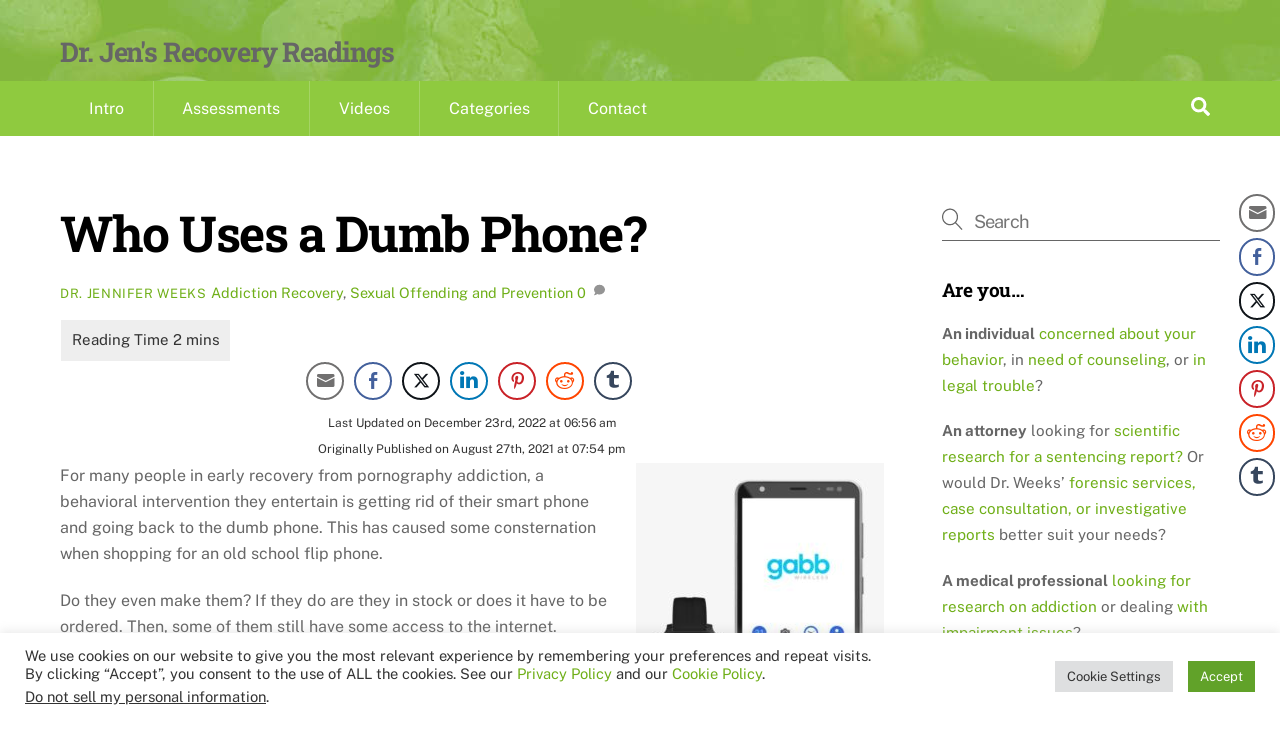

--- FILE ---
content_type: text/html; charset=UTF-8
request_url: https://drjensrecoveryreadings.com/2021/08/27/who-uses-a-dumb-phone/
body_size: 25512
content:
<!DOCTYPE html>
<html dir="ltr" lang="en-US" prefix="og: https://ogp.me/ns#">
<head>
<meta charset="UTF-8">
<meta name="viewport" content="width=device-width, initial-scale=1, minimum-scale=1">
<style id="tb_inline_styles" data-no-optimize="1">.tb_animation_on{overflow-x:hidden}.themify_builder .wow{visibility:hidden;animation-fill-mode:both}[data-tf-animation]{will-change:transform,opacity,visibility}.themify_builder .tf_lax_done{transition-duration:.8s;transition-timing-function:cubic-bezier(.165,.84,.44,1)}[data-sticky-active].tb_sticky_scroll_active{z-index:1}[data-sticky-active].tb_sticky_scroll_active .hide-on-stick{display:none}@media(min-width:1025px){.hide-desktop{width:0!important;height:0!important;padding:0!important;visibility:hidden!important;margin:0!important;display:table-column!important;background:0!important;content-visibility:hidden;overflow:hidden!important}}@media(min-width:769px) and (max-width:1024px){.hide-tablet_landscape{width:0!important;height:0!important;padding:0!important;visibility:hidden!important;margin:0!important;display:table-column!important;background:0!important;content-visibility:hidden;overflow:hidden!important}}@media(min-width:601px) and (max-width:768px){.hide-tablet{width:0!important;height:0!important;padding:0!important;visibility:hidden!important;margin:0!important;display:table-column!important;background:0!important;content-visibility:hidden;overflow:hidden!important}}@media(max-width:600px){.hide-mobile{width:0!important;height:0!important;padding:0!important;visibility:hidden!important;margin:0!important;display:table-column!important;background:0!important;content-visibility:hidden;overflow:hidden!important}}@media(max-width:768px){div.module-gallery-grid{--galn:var(--galt)}}@media(max-width:600px){
.themify_map.tf_map_loaded{width:100%!important}
.ui.builder_button,.ui.nav li a{padding:.525em 1.15em}
.fullheight>.row_inner:not(.tb_col_count_1){min-height:0}
div.module-gallery-grid{--galn:var(--galm);gap:8px}
}</style><noscript><style>.themify_builder .wow,.wow .tf_lazy{visibility:visible!important}</style></noscript>            <style id="tf_lazy_style" data-no-optimize="1">
.tf_svg_lazy{
content-visibility:auto;
background-size:100% 25%!important;
background-repeat:no-repeat!important;
background-position:0 0, 0 33.4%,0 66.6%,0 100%!important;
transition:filter .3s linear!important;
filter:blur(25px)!important;                    transform:translateZ(0)
}
.tf_svg_lazy_loaded{
filter:blur(0)!important
}
[data-lazy]:is(.module,.module_row:not(.tb_first)),.module[data-lazy] .ui,.module_row[data-lazy]:not(.tb_first):is(>.row_inner,.module_column[data-lazy],.module_subrow[data-lazy]){
background-image:none!important
}
</style>
<noscript>
<style>
.tf_svg_lazy{
display:none!important
}
</style>
</noscript>
<style id="tf_lazy_common" data-no-optimize="1">
img{
max-width:100%;
height:auto
}
:where(.tf_in_flx,.tf_flx){display:inline-flex;flex-wrap:wrap;place-items:center}
.tf_fa,:is(em,i) tf-lottie{display:inline-block;vertical-align:middle}:is(em,i) tf-lottie{width:1.5em;height:1.5em}.tf_fa{width:1em;height:1em;stroke-width:0;stroke:currentColor;overflow:visible;fill:currentColor;pointer-events:none;text-rendering:optimizeSpeed;buffered-rendering:static}#tf_svg symbol{overflow:visible}:where(.tf_lazy){position:relative;visibility:visible;display:block;opacity:.3}.wow .tf_lazy:not(.tf_swiper-slide){visibility:hidden;opacity:1}div.tf_audio_lazy audio{visibility:hidden;height:0;display:inline}.mejs-container{visibility:visible}.tf_iframe_lazy{transition:opacity .3s ease-in-out;min-height:10px}:where(.tf_flx),.tf_swiper-wrapper{display:flex}.tf_swiper-slide{flex-shrink:0;opacity:0;width:100%;height:100%}.tf_swiper-wrapper>br,.tf_lazy.tf_swiper-wrapper .tf_lazy:after,.tf_lazy.tf_swiper-wrapper .tf_lazy:before{display:none}.tf_lazy:after,.tf_lazy:before{content:'';display:inline-block;position:absolute;width:10px!important;height:10px!important;margin:0 3px;top:50%!important;inset-inline:auto 50%!important;border-radius:100%;background-color:currentColor;visibility:visible;animation:tf-hrz-loader infinite .75s cubic-bezier(.2,.68,.18,1.08)}.tf_lazy:after{width:6px!important;height:6px!important;inset-inline:50% auto!important;margin-top:3px;animation-delay:-.4s}@keyframes tf-hrz-loader{0%,100%{transform:scale(1);opacity:1}50%{transform:scale(.1);opacity:.6}}.tf_lazy_lightbox{position:fixed;background:rgba(11,11,11,.8);color:#ccc;top:0;left:0;display:flex;align-items:center;justify-content:center;z-index:999}.tf_lazy_lightbox .tf_lazy:after,.tf_lazy_lightbox .tf_lazy:before{background:#fff}.tf_vd_lazy,tf-lottie{display:flex;flex-wrap:wrap}tf-lottie{aspect-ratio:1.777}.tf_w.tf_vd_lazy video{width:100%;height:auto;position:static;object-fit:cover}
</style>
<title>Who Uses a Dumb Phone? - Dr. Jen's Recovery Readings</title>
<!-- All in One SEO 4.9.3 - aioseo.com -->
<meta name="description" content="For many in pornography addiction recovery, a behavioral intervention can be getting rid of their smart phone and going back to the dumb phone." />
<meta name="robots" content="max-image-preview:large" />
<meta name="author" content="Dr. Jennifer Weeks"/>
<link rel="canonical" href="https://drjensrecoveryreadings.com/2021/08/27/who-uses-a-dumb-phone/" />
<meta name="generator" content="All in One SEO (AIOSEO) 4.9.3" />
<meta property="og:locale" content="en_US" />
<meta property="og:site_name" content="Dr. Jen&#039;s Recovery Readings - Thoughts, writing and research relating to addiction recovery, sexual addiction, trauma, and parenting in the digital age" />
<meta property="og:type" content="article" />
<meta property="og:title" content="Who Uses a Dumb Phone? - Dr. Jen&#039;s Recovery Readings" />
<meta property="og:description" content="For many in pornography addiction recovery, a behavioral intervention can be getting rid of their smart phone and going back to the dumb phone." />
<meta property="og:url" content="https://drjensrecoveryreadings.com/2021/08/27/who-uses-a-dumb-phone/" />
<meta property="article:published_time" content="2021-08-27T23:54:21+00:00" />
<meta property="article:modified_time" content="2022-12-23T11:56:14+00:00" />
<meta name="twitter:card" content="summary_large_image" />
<meta name="twitter:title" content="Who Uses a Dumb Phone? - Dr. Jen&#039;s Recovery Readings" />
<meta name="twitter:description" content="For many in pornography addiction recovery, a behavioral intervention can be getting rid of their smart phone and going back to the dumb phone." />
<script type="application/ld+json" class="aioseo-schema">
{"@context":"https:\/\/schema.org","@graph":[{"@type":"BlogPosting","@id":"https:\/\/drjensrecoveryreadings.com\/2021\/08\/27\/who-uses-a-dumb-phone\/#blogposting","name":"Who Uses a Dumb Phone? - Dr. Jen's Recovery Readings","headline":"Who Uses a Dumb Phone?","author":{"@id":"https:\/\/drjensrecoveryreadings.com\/author\/jenniferweeks\/#author"},"publisher":{"@id":"https:\/\/drjensrecoveryreadings.com\/#person"},"image":{"@type":"ImageObject","url":"https:\/\/nrmedia.nyc3.cdn.digitaloceanspaces.com\/dr-jens-recovery-readings\/2021\/08\/Screenshot-2021-08-27-195307.jpg","width":631,"height":763},"datePublished":"2021-08-27T19:54:21-04:00","dateModified":"2022-12-23T06:56:14-05:00","inLanguage":"en-US","mainEntityOfPage":{"@id":"https:\/\/drjensrecoveryreadings.com\/2021\/08\/27\/who-uses-a-dumb-phone\/#webpage"},"isPartOf":{"@id":"https:\/\/drjensrecoveryreadings.com\/2021\/08\/27\/who-uses-a-dumb-phone\/#webpage"},"articleSection":"Addiction Recovery, Sexual Offending and Prevention, addiction, dumb phones, Gabb, Light Phone, Light Phone II, MuditaPure, non-smart phones, online pornography, Pinwheel, pornography addicition, pornography addiction, pornography addiction recovery, prevention, recovery, sex addiction recovery, smart phones"},{"@type":"BreadcrumbList","@id":"https:\/\/drjensrecoveryreadings.com\/2021\/08\/27\/who-uses-a-dumb-phone\/#breadcrumblist","itemListElement":[{"@type":"ListItem","@id":"https:\/\/drjensrecoveryreadings.com#listItem","position":1,"name":"Home","item":"https:\/\/drjensrecoveryreadings.com","nextItem":{"@type":"ListItem","@id":"https:\/\/drjensrecoveryreadings.com\/category\/addiction-recovery\/#listItem","name":"Addiction Recovery"}},{"@type":"ListItem","@id":"https:\/\/drjensrecoveryreadings.com\/category\/addiction-recovery\/#listItem","position":2,"name":"Addiction Recovery","item":"https:\/\/drjensrecoveryreadings.com\/category\/addiction-recovery\/","nextItem":{"@type":"ListItem","@id":"https:\/\/drjensrecoveryreadings.com\/2021\/08\/27\/who-uses-a-dumb-phone\/#listItem","name":"Who Uses a Dumb Phone?"},"previousItem":{"@type":"ListItem","@id":"https:\/\/drjensrecoveryreadings.com#listItem","name":"Home"}},{"@type":"ListItem","@id":"https:\/\/drjensrecoveryreadings.com\/2021\/08\/27\/who-uses-a-dumb-phone\/#listItem","position":3,"name":"Who Uses a Dumb Phone?","previousItem":{"@type":"ListItem","@id":"https:\/\/drjensrecoveryreadings.com\/category\/addiction-recovery\/#listItem","name":"Addiction Recovery"}}]},{"@type":"Person","@id":"https:\/\/drjensrecoveryreadings.com\/#person","name":"Dr. Jennifer Weeks"},{"@type":"Person","@id":"https:\/\/drjensrecoveryreadings.com\/author\/jenniferweeks\/#author","url":"https:\/\/drjensrecoveryreadings.com\/author\/jenniferweeks\/","name":"Dr. Jennifer Weeks","image":{"@type":"ImageObject","@id":"https:\/\/drjensrecoveryreadings.com\/2021\/08\/27\/who-uses-a-dumb-phone\/#authorImage","url":"https:\/\/secure.gravatar.com\/avatar\/f20eb1e2058ba61a8ba04b3062bf5741753fcc62ae4d2c5c3c1891028478c123?s=96&d=mm&r=g","width":96,"height":96,"caption":"Dr. Jennifer Weeks"}},{"@type":"WebPage","@id":"https:\/\/drjensrecoveryreadings.com\/2021\/08\/27\/who-uses-a-dumb-phone\/#webpage","url":"https:\/\/drjensrecoveryreadings.com\/2021\/08\/27\/who-uses-a-dumb-phone\/","name":"Who Uses a Dumb Phone? - Dr. Jen's Recovery Readings","description":"For many in pornography addiction recovery, a behavioral intervention can be getting rid of their smart phone and going back to the dumb phone.","inLanguage":"en-US","isPartOf":{"@id":"https:\/\/drjensrecoveryreadings.com\/#website"},"breadcrumb":{"@id":"https:\/\/drjensrecoveryreadings.com\/2021\/08\/27\/who-uses-a-dumb-phone\/#breadcrumblist"},"author":{"@id":"https:\/\/drjensrecoveryreadings.com\/author\/jenniferweeks\/#author"},"creator":{"@id":"https:\/\/drjensrecoveryreadings.com\/author\/jenniferweeks\/#author"},"image":{"@type":"ImageObject","url":"https:\/\/nrmedia.nyc3.cdn.digitaloceanspaces.com\/dr-jens-recovery-readings\/2021\/08\/Screenshot-2021-08-27-195307.jpg","@id":"https:\/\/drjensrecoveryreadings.com\/2021\/08\/27\/who-uses-a-dumb-phone\/#mainImage","width":631,"height":763},"primaryImageOfPage":{"@id":"https:\/\/drjensrecoveryreadings.com\/2021\/08\/27\/who-uses-a-dumb-phone\/#mainImage"},"datePublished":"2021-08-27T19:54:21-04:00","dateModified":"2022-12-23T06:56:14-05:00"},{"@type":"WebSite","@id":"https:\/\/drjensrecoveryreadings.com\/#website","url":"https:\/\/drjensrecoveryreadings.com\/","name":"Dr. Jen's Recovery Readings","description":"Thoughts, writing and research relating to addiction recovery, sexual addiction, trauma, and parenting in the digital age","inLanguage":"en-US","publisher":{"@id":"https:\/\/drjensrecoveryreadings.com\/#person"}}]}
</script>
<!-- All in One SEO -->
<link rel="alternate" type="application/rss+xml" title="Dr. Jen&#039;s Recovery Readings &raquo; Feed" href="https://drjensrecoveryreadings.com/feed/" />
<link rel="alternate" type="application/rss+xml" title="Dr. Jen&#039;s Recovery Readings &raquo; Comments Feed" href="https://drjensrecoveryreadings.com/comments/feed/" />
<link rel="alternate" type="application/rss+xml" title="Dr. Jen&#039;s Recovery Readings &raquo; Who Uses a Dumb Phone? Comments Feed" href="https://drjensrecoveryreadings.com/2021/08/27/who-uses-a-dumb-phone/feed/" />
<link rel="alternate" title="oEmbed (JSON)" type="application/json+oembed" href="https://drjensrecoveryreadings.com/wp-json/oembed/1.0/embed?url=https%3A%2F%2Fdrjensrecoveryreadings.com%2F2021%2F08%2F27%2Fwho-uses-a-dumb-phone%2F" />
<link rel="alternate" title="oEmbed (XML)" type="text/xml+oembed" href="https://drjensrecoveryreadings.com/wp-json/oembed/1.0/embed?url=https%3A%2F%2Fdrjensrecoveryreadings.com%2F2021%2F08%2F27%2Fwho-uses-a-dumb-phone%2F&#038;format=xml" />
<style id='wp-img-auto-sizes-contain-inline-css'>
img:is([sizes=auto i],[sizes^="auto," i]){contain-intrinsic-size:3000px 1500px}
/*# sourceURL=wp-img-auto-sizes-contain-inline-css */
</style>
<link rel="preload" href="https://drjensrecoveryreadings.com/wp-content/plugins/all-in-one-seo-pack/dist/Lite/assets/css/table-of-contents/global.e90f6d47.css?ver=4.9.3" as="style"><link rel='stylesheet' id='aioseo/css/src/vue/standalone/blocks/table-of-contents/global.scss-css' href='https://drjensrecoveryreadings.com/wp-content/plugins/all-in-one-seo-pack/dist/Lite/assets/css/table-of-contents/global.e90f6d47.css?ver=4.9.3' media='all' />
<style id='qsm-quiz-style-inline-css'>
/*# sourceURL=https://drjensrecoveryreadings.com/wp-content/plugins/quiz-master-next/blocks/build/style-index.css */
</style>
<style id='activitypub-extra-fields-style-inline-css'>
.activitypub-extra-fields{display:table;list-style:none;margin:0;padding:0;table-layout:fixed}.activitypub-extra-field{display:table-row;margin-bottom:0}.activitypub-extra-field dt{color:inherit;display:table-cell;font-weight:600;margin-bottom:0;padding-bottom:.5em;padding-right:10px;text-overflow:ellipsis;vertical-align:baseline;white-space:nowrap}.activitypub-extra-field dt:after{content:":"}.activitypub-extra-field dd{color:inherit;display:table-cell;margin-bottom:0;margin-left:0;padding-bottom:.5em;vertical-align:baseline;word-break:break-word}.activitypub-extra-field dd p{margin-bottom:.5em;margin-top:0}.activitypub-extra-field dd p:last-child{margin-bottom:0}.activitypub-extra-field dd a{color:inherit;text-decoration:underline}.activitypub-extra-field dd a:hover{text-decoration:none}.is-style-stacked .activitypub-extra-fields{display:block;table-layout:auto}.is-style-stacked .activitypub-extra-field{display:block;margin-bottom:1em}.is-style-stacked .activitypub-extra-field:last-child{margin-bottom:0}.is-style-stacked .activitypub-extra-field dt{display:block;margin-bottom:.25em;padding-bottom:0;padding-right:0;text-overflow:clip;white-space:normal}.is-style-stacked .activitypub-extra-field dt:after{content:none}.is-style-stacked .activitypub-extra-field dd{display:block;padding-bottom:0}.is-style-cards .activitypub-extra-fields{display:block;table-layout:auto}.is-style-cards .activitypub-extra-field{background:var(--wp--preset--color--base,#fff);border:1px solid var(--wp--preset--color--contrast-2,#ddd);border-radius:8px;box-shadow:0 1px 3px rgba(0,0,0,.05);display:block;margin-bottom:1em;padding:1em}.is-style-cards .activitypub-extra-field:last-child{margin-bottom:0}.is-style-cards .activitypub-extra-field dt{color:currentcolor;display:block;font-size:.9em;letter-spacing:.5px;margin-bottom:.5em;padding-bottom:0;padding-right:0;text-transform:uppercase;white-space:normal}.is-style-cards .activitypub-extra-field dt:after{content:none}.is-style-cards .activitypub-extra-field dd{display:block;font-size:1em;padding-bottom:0}.is-style-cards.has-background{background:transparent!important}.activitypub-extra-fields-block-wrapper.has-background .activitypub-extra-fields,.activitypub-extra-fields-block-wrapper.has-border .activitypub-extra-fields,.activitypub-extra-fields-block-wrapper.is-style-stacked.has-background .activitypub-extra-fields,.activitypub-extra-fields-block-wrapper.is-style-stacked.has-border .activitypub-extra-fields,.is-style-cards.has-background .activitypub-extra-fields{padding:1rem}.activitypub-extra-fields-block-wrapper.is-style-cards.has-background .activitypub-extra-fields,.activitypub-extra-fields-block-wrapper.is-style-cards.has-border .activitypub-extra-fields{padding:0}
/*# sourceURL=https://drjensrecoveryreadings.com/wp-content/plugins/activitypub/build/extra-fields/style-index.css */
</style>
<style id='activitypub-follow-me-style-inline-css'>
body.modal-open{overflow:hidden}.activitypub-modal__overlay{align-items:center;background-color:rgba(0,0,0,.5);bottom:0;color:initial;display:flex;justify-content:center;left:0;padding:1rem;position:fixed;right:0;top:0;z-index:100000}.activitypub-modal__overlay.compact{align-items:flex-start;background-color:transparent;bottom:auto;justify-content:flex-start;left:auto;padding:0;position:absolute;right:auto;top:auto;z-index:100}.activitypub-modal__overlay[hidden]{display:none}.activitypub-modal__frame{animation:activitypub-modal-appear .2s ease-out;background-color:var(--wp--preset--color--white,#fff);border-radius:8px;box-shadow:0 5px 15px rgba(0,0,0,.3);display:flex;flex-direction:column;max-height:calc(100vh - 2rem);max-width:660px;overflow:hidden;width:100%}.compact .activitypub-modal__frame{box-shadow:0 2px 8px rgba(0,0,0,.1);max-height:300px;max-width:-moz-min-content;max-width:min-content;min-width:250px;width:auto}.activitypub-modal__header{align-items:center;border-bottom:1px solid var(--wp--preset--color--light-gray,#f0f0f0);display:flex;flex-shrink:0;justify-content:space-between;padding:2rem 2rem 1.5rem}.compact .activitypub-modal__header{display:none}.activitypub-modal__header .activitypub-modal__close{align-items:center;border:none;cursor:pointer;display:flex;justify-content:center;padding:.5rem;width:auto}.activitypub-modal__header .activitypub-modal__close:active{border:none;padding:.5rem}.activitypub-modal__title{font-size:130%;font-weight:600;line-height:1.4;margin:0!important}.activitypub-modal__content{overflow-y:auto}@keyframes activitypub-modal-appear{0%{opacity:0;transform:translateY(20px)}to{opacity:1;transform:translateY(0)}}.activitypub-follow-me-block-wrapper{display:block;margin:1rem 0;position:relative}.activitypub-follow-me-block-wrapper .activitypub-profile{padding:1rem 0}.activitypub-follow-me-block-wrapper .activitypub-profile__body{display:flex;flex-wrap:wrap}.activitypub-follow-me-block-wrapper .activitypub-profile__avatar{border-radius:50%;height:75px;margin-right:1rem;-o-object-fit:cover;object-fit:cover;width:75px}.activitypub-follow-me-block-wrapper .activitypub-profile__content{align-items:center;display:flex;flex:1;flex-wrap:wrap;justify-content:space-between;min-width:0}.activitypub-follow-me-block-wrapper .activitypub-profile__info{display:block;flex:1;min-width:0}.activitypub-follow-me-block-wrapper .activitypub-profile__name{font-size:1.25em;overflow:hidden;text-overflow:ellipsis;white-space:nowrap}.activitypub-follow-me-block-wrapper .activitypub-profile__handle,.activitypub-follow-me-block-wrapper .activitypub-profile__name{color:inherit;line-height:1.2;overflow:hidden;text-overflow:ellipsis;white-space:nowrap}.activitypub-follow-me-block-wrapper .activitypub-profile div.wp-block-button{align-items:center;display:flex;margin:0 0 0 1rem}.activitypub-follow-me-block-wrapper .activitypub-profile .wp-block-button__link{margin:0}.activitypub-follow-me-block-wrapper .activitypub-profile .is-small{font-size:.8rem;padding:.25rem .5rem}.activitypub-follow-me-block-wrapper .activitypub-profile .is-compact{font-size:.9rem;padding:.4rem .8rem}.activitypub-follow-me-block-wrapper:not(.is-style-button-only):not(.is-style-profile) .activitypub-profile__bio,.activitypub-follow-me-block-wrapper:not(.is-style-button-only):not(.is-style-profile) .activitypub-profile__stats{display:none}.activitypub-follow-me-block-wrapper.is-style-button-only .activitypub-profile{padding:0}.activitypub-follow-me-block-wrapper.is-style-button-only .activitypub-profile__body{display:block;padding:0}.activitypub-follow-me-block-wrapper.is-style-button-only .activitypub-profile__content{display:inline}.activitypub-follow-me-block-wrapper.is-style-button-only div.wp-block-button{display:inline-block;margin:0}.activitypub-follow-me-block-wrapper.is-style-button-only .activitypub-profile__avatar,.activitypub-follow-me-block-wrapper.is-style-button-only .activitypub-profile__bio,.activitypub-follow-me-block-wrapper.is-style-button-only .activitypub-profile__handle,.activitypub-follow-me-block-wrapper.is-style-button-only .activitypub-profile__name,.activitypub-follow-me-block-wrapper.is-style-button-only .activitypub-profile__stats{display:none}.activitypub-follow-me-block-wrapper.is-style-button-only div.wp-block-button.has-custom-width{display:block;max-width:none}.activitypub-follow-me-block-wrapper.is-style-button-only div.wp-block-button.has-custom-width .wp-block-button__link{justify-content:center;width:100%}.activitypub-follow-me-block-wrapper.is-style-button-only div.wp-block-button__width-25{width:calc(25% - var(--wp--style--block-gap, .5em)*.75)}.activitypub-follow-me-block-wrapper.is-style-button-only div.wp-block-button__width-50{width:calc(50% - var(--wp--style--block-gap, .5em)*.5)}.activitypub-follow-me-block-wrapper.is-style-button-only div.wp-block-button__width-75{width:calc(75% - var(--wp--style--block-gap, .5em)*.25)}.activitypub-follow-me-block-wrapper.is-style-button-only div.wp-block-button__width-100{width:100%}.activitypub-follow-me-block-wrapper.is-style-profile{border-radius:8px;box-shadow:0 2px 8px rgba(0,0,0,.1);overflow:hidden}.activitypub-follow-me-block-wrapper.is-style-profile .activitypub-profile,.activitypub-follow-me-block-wrapper.is-style-profile.has-background .activitypub-profile{padding:0}.activitypub-follow-me-block-wrapper.is-style-profile .activitypub-profile__header{background-color:#ccc;background-position:50%;background-size:cover;height:120px;width:100%}.activitypub-follow-me-block-wrapper.is-style-profile .activitypub-profile__body{padding:1rem}.activitypub-follow-me-block-wrapper.is-style-profile .activitypub-profile__avatar{height:64px;width:64px}.activitypub-follow-me-block-wrapper.is-style-profile .activitypub-profile__content{flex:1;min-width:0}.activitypub-follow-me-block-wrapper.is-style-profile .activitypub-profile__name{margin-bottom:.25rem}.activitypub-follow-me-block-wrapper.is-style-profile .activitypub-profile__bio{font-size:90%;line-height:1.4;margin-top:16px;width:100%}.activitypub-follow-me-block-wrapper.is-style-profile .activitypub-profile__bio p{margin:0 0 .5rem}.activitypub-follow-me-block-wrapper.is-style-profile .activitypub-profile__bio p:last-child{margin-bottom:0}.activitypub-follow-me-block-wrapper.is-style-profile .activitypub-profile__stats{display:flex;font-size:.9em;gap:16px;margin-top:1rem;width:100%}.activitypub-follow-me-block-wrapper.has-background .activitypub-profile,.activitypub-follow-me-block-wrapper.has-border .activitypub-profile{padding-left:1rem;padding-right:1rem}.activitypub-dialog__section{border-bottom:1px solid var(--wp--preset--color--light-gray,#f0f0f0);padding:1.5rem 2rem}.activitypub-dialog__section:last-child{border-bottom:none;padding-bottom:2rem}.activitypub-dialog__section h4{font-size:110%;margin-bottom:.5rem;margin-top:0}.activitypub-dialog__description{color:inherit;font-size:95%;margin-bottom:1rem}.activitypub-dialog__button-group{display:flex;margin-bottom:.5rem;width:100%}.activitypub-dialog__button-group input[type]{border:1px solid var(--wp--preset--color--gray,#e2e4e7);border-radius:4px 0 0 4px;flex:1;line-height:1;margin:0}.activitypub-dialog__button-group input[type]::-moz-placeholder{opacity:.5}.activitypub-dialog__button-group input[type]::placeholder{opacity:.5}.activitypub-dialog__button-group input[type][aria-invalid=true]{border-color:var(--wp--preset--color--vivid-red)}.activitypub-dialog__button-group button{border-radius:0 4px 4px 0!important;margin-left:-1px!important;min-width:22.5%;width:auto}.activitypub-dialog__error{color:var(--wp--preset--color--vivid-red);font-size:90%;margin-top:.5rem}
/*# sourceURL=https://drjensrecoveryreadings.com/wp-content/plugins/activitypub/build/follow-me/style-index.css */
</style>
<style id='activitypub-followers-style-inline-css'>
button{border:none}.wp-block-activitypub-followers{font-family:-apple-system,BlinkMacSystemFont,Segoe UI,Roboto,Oxygen-Sans,Ubuntu,Cantarell,Helvetica Neue,sans-serif;margin:16px 0}.wp-block-activitypub-followers .wp-block-heading{border-bottom:1px solid;margin:0 0 16px;padding:0 0 8px}.wp-block-activitypub-followers .followers-pagination,.wp-block-activitypub-followers .wp-block-heading{border-color:var(--wp--preset--color--foreground,var(--wp--preset--color--primary,#e0e0e0))}.wp-block-activitypub-followers .followers-container{position:relative}.wp-block-activitypub-followers .followers-container .followers-list{list-style:none;margin:0;padding:0}.wp-block-activitypub-followers .followers-container .follower-item{margin:0 0 8px}.wp-block-activitypub-followers .followers-container .follower-item:last-child{margin-bottom:0}.wp-block-activitypub-followers .followers-container .follower-link{align-items:center;border:none;border-radius:8px;box-shadow:none;display:flex;padding:8px;transition:background-color .2s ease}.wp-block-activitypub-followers .followers-container .external-link-icon{height:16px;margin-left:8px;opacity:0;transition:opacity .2s ease;width:16px}.wp-block-activitypub-followers .followers-container .follower-link:focus,.wp-block-activitypub-followers .followers-container .follower-link:hover{background-color:var(--wp--preset--color--subtle-background,var(--wp--preset--color--accent-2,var(--wp--preset--color--tertiary,var(--wp--preset--color--secondary,#f0f0f0))));box-shadow:none;outline:none}.wp-block-activitypub-followers .followers-container .follower-link:focus .external-link-icon,.wp-block-activitypub-followers .followers-container .follower-link:hover .external-link-icon{opacity:1}.wp-block-activitypub-followers .followers-container .follower-avatar{border:1px solid #e0e0e0;border-radius:50%;height:48px;margin-right:16px;-o-object-fit:cover;object-fit:cover;width:48px}.wp-block-activitypub-followers .followers-container .follower-info{display:flex;flex:1;flex-direction:column;line-height:1.3;overflow:hidden}.wp-block-activitypub-followers .followers-container .follower-name{font-weight:600;margin-bottom:2px;overflow:hidden;text-overflow:ellipsis;white-space:nowrap}.wp-block-activitypub-followers .followers-container .follower-username{color:var(--wp--preset--color--very-dark-gray,#666);font-size:90%;overflow:hidden;text-overflow:ellipsis;white-space:nowrap}.wp-block-activitypub-followers .followers-container .followers-pagination{align-items:center;border-top-style:solid;border-top-width:1px;display:grid;grid-template-columns:1fr auto 1fr;margin-top:16px;padding-top:8px!important}.wp-block-activitypub-followers .followers-container .followers-pagination .pagination-info{color:var(--wp--preset--color--very-dark-gray,#666);font-size:90%;justify-self:center}.wp-block-activitypub-followers .followers-container .followers-pagination .pagination-next,.wp-block-activitypub-followers .followers-container .followers-pagination .pagination-previous{border:none;box-shadow:none;cursor:pointer;display:inline-block;font-size:90%;min-width:60px;padding:8px 0}.wp-block-activitypub-followers .followers-container .followers-pagination .pagination-next[hidden],.wp-block-activitypub-followers .followers-container .followers-pagination .pagination-previous[hidden]{display:none!important}.wp-block-activitypub-followers .followers-container .followers-pagination .pagination-next[aria-disabled=true],.wp-block-activitypub-followers .followers-container .followers-pagination .pagination-previous[aria-disabled=true]{cursor:not-allowed;opacity:.3;pointer-events:none;text-decoration:none}.wp-block-activitypub-followers .followers-container .followers-pagination .pagination-previous{justify-self:start;padding-right:8px}.wp-block-activitypub-followers .followers-container .followers-pagination .pagination-previous:before{content:"←"}.wp-block-activitypub-followers .followers-container .followers-pagination .pagination-next{justify-self:end;padding-left:8px;text-align:right}.wp-block-activitypub-followers .followers-container .followers-pagination .pagination-next:after{content:"→"}@media(max-width:480px){.wp-block-activitypub-followers .followers-container .followers-pagination{grid-template-columns:1fr 1fr}.wp-block-activitypub-followers .followers-container .followers-pagination .pagination-info{display:none}.wp-block-activitypub-followers .followers-container .followers-pagination .pagination-next,.wp-block-activitypub-followers .followers-container .followers-pagination .pagination-previous{align-items:center;font-size:100%;min-height:44px}}.wp-block-activitypub-followers .followers-container .followers-loading{align-items:center;background-color:hsla(0,0%,100%,.5);border-radius:8px;bottom:0;display:flex;justify-content:center;left:0;position:absolute;right:0;top:0}.wp-block-activitypub-followers .followers-container .followers-loading[aria-hidden=true]{display:none}.wp-block-activitypub-followers .followers-container .loading-spinner{animation:spin 1s ease-in-out infinite;border:3px solid color-mix(in srgb,var(--wp--preset--color--primary,#0073aa) 30%,transparent);border-radius:50%;border-top-color:var(--wp--preset--color--primary,#0073aa);height:40px;width:40px}@keyframes spin{to{transform:rotate(1turn)}}.wp-block-activitypub-followers.is-style-card:not(.block-editor-block-list__block){background-color:var(--wp--preset--color--white,#fff);border-radius:8px;box-shadow:0 2px 8px rgba(0,0,0,.1);box-sizing:border-box;padding:24px}@media(max-width:480px){.wp-block-activitypub-followers.is-style-card:not(.block-editor-block-list__block){margin-left:-12px;margin-right:-12px}}.wp-block-activitypub-followers.is-style-card:not(.block-editor-block-list__block) .wp-block-heading{border-bottom:none;margin-bottom:16px;text-align:center}.wp-block-activitypub-followers.is-style-card:not(.block-editor-block-list__block) .follower-link{border:1px solid #e0e0e0;margin-bottom:8px}.wp-block-activitypub-followers.is-style-card:not(.block-editor-block-list__block) .follower-link:focus,.wp-block-activitypub-followers.is-style-card:not(.block-editor-block-list__block) .follower-link:hover{border-color:#c7c7c7}.wp-block-activitypub-followers.is-style-card:not(.block-editor-block-list__block) .followers-pagination{border:none;padding-bottom:0!important}.wp-block-activitypub-followers.is-style-compact .follower-link{padding:4px}.wp-block-activitypub-followers.is-style-compact .follower-avatar{height:36px;margin-right:8px;width:36px}.wp-block-activitypub-followers.is-style-compact .follower-name{font-size:90%}.wp-block-activitypub-followers.is-style-compact .follower-username{font-size:80%}.wp-block-activitypub-followers.is-style-compact .followers-pagination{margin-top:8px;padding-top:4px}.wp-block-activitypub-followers.is-style-compact .followers-pagination .pagination-next,.wp-block-activitypub-followers.is-style-compact .followers-pagination .pagination-previous{font-size:80%;padding-bottom:4px;padding-top:4px}@media(max-width:480px){.wp-block-activitypub-followers.is-style-compact .followers-pagination .pagination-next,.wp-block-activitypub-followers.is-style-compact .followers-pagination .pagination-previous{font-size:100%}}.wp-block-activitypub-followers.is-style-compact .followers-pagination .pagination-info{font-size:80%}
/*# sourceURL=https://drjensrecoveryreadings.com/wp-content/plugins/activitypub/build/followers/style-index.css */
</style>
<style id='activitypub-reactions-style-inline-css'>
body.modal-open{overflow:hidden}.activitypub-modal__overlay{align-items:center;background-color:rgba(0,0,0,.5);bottom:0;color:initial;display:flex;justify-content:center;left:0;padding:1rem;position:fixed;right:0;top:0;z-index:100000}.activitypub-modal__overlay.compact{align-items:flex-start;background-color:transparent;bottom:auto;justify-content:flex-start;left:auto;padding:0;position:absolute;right:auto;top:auto;z-index:100}.activitypub-modal__overlay[hidden]{display:none}.activitypub-modal__frame{animation:activitypub-modal-appear .2s ease-out;background-color:var(--wp--preset--color--white,#fff);border-radius:8px;box-shadow:0 5px 15px rgba(0,0,0,.3);display:flex;flex-direction:column;max-height:calc(100vh - 2rem);max-width:660px;overflow:hidden;width:100%}.compact .activitypub-modal__frame{box-shadow:0 2px 8px rgba(0,0,0,.1);max-height:300px;max-width:-moz-min-content;max-width:min-content;min-width:250px;width:auto}.activitypub-modal__header{align-items:center;border-bottom:1px solid var(--wp--preset--color--light-gray,#f0f0f0);display:flex;flex-shrink:0;justify-content:space-between;padding:2rem 2rem 1.5rem}.compact .activitypub-modal__header{display:none}.activitypub-modal__header .activitypub-modal__close{align-items:center;border:none;cursor:pointer;display:flex;justify-content:center;padding:.5rem;width:auto}.activitypub-modal__header .activitypub-modal__close:active{border:none;padding:.5rem}.activitypub-modal__title{font-size:130%;font-weight:600;line-height:1.4;margin:0!important}.activitypub-modal__content{overflow-y:auto}@keyframes activitypub-modal-appear{0%{opacity:0;transform:translateY(20px)}to{opacity:1;transform:translateY(0)}}.wp-block-activitypub-reactions{margin-bottom:2rem;margin-top:2rem;position:relative}.wp-block-activitypub-reactions.has-background,.wp-block-activitypub-reactions.has-border{box-sizing:border-box;padding:2rem}.wp-block-activitypub-reactions .activitypub-reactions{display:flex;flex-direction:column;flex-wrap:wrap}.wp-block-activitypub-reactions .reaction-group{align-items:center;display:flex;gap:.75rem;justify-content:flex-start;margin:.5em 0;position:relative;width:100%}@media(max-width:782px){.wp-block-activitypub-reactions .reaction-group:has(.reaction-avatars:not(:empty)){justify-content:space-between}}.wp-block-activitypub-reactions .reaction-group .reaction-avatars{align-items:center;display:flex;flex-direction:row;list-style:none;margin:0!important;padding:0}.wp-block-activitypub-reactions .reaction-group .reaction-avatars li{margin:0 -10px 0 0;padding:0;transition:transform .2s ease}.wp-block-activitypub-reactions .reaction-group .reaction-avatars li:not([hidden]):not(:has(~li:not([hidden]))){margin-right:0}.wp-block-activitypub-reactions .reaction-group .reaction-avatars li:hover{transform:translateY(-2px);z-index:2}.wp-block-activitypub-reactions .reaction-group .reaction-avatars li a{border-radius:50%;box-shadow:none;display:block;line-height:1;text-decoration:none}.wp-block-activitypub-reactions .reaction-group .reaction-avatar{max-height:32px;max-width:32px;overflow:hidden;-moz-force-broken-image-icon:1;border:.5px solid var(--wp--preset--color--contrast,hsla(0,0%,100%,.8));border-radius:50%;box-shadow:0 0 0 .5px hsla(0,0%,100%,.8),0 1px 3px rgba(0,0,0,.2);transition:transform .6s cubic-bezier(.34,1.56,.64,1);will-change:transform}.wp-block-activitypub-reactions .reaction-group .reaction-avatar:focus-visible,.wp-block-activitypub-reactions .reaction-group .reaction-avatar:hover{position:relative;transform:translateY(-5px);z-index:1}.wp-block-activitypub-reactions .reaction-group .reaction-label{align-items:center;background:none;border:none;border-radius:4px;color:currentcolor;display:flex;flex:0 0 auto;font-size:var(--wp--preset--font-size--small,.875rem);gap:.25rem;padding:.25rem .5rem;text-decoration:none;transition:background-color .2s ease;white-space:nowrap}.wp-block-activitypub-reactions .reaction-group .reaction-label:hover{background-color:rgba(0,0,0,.05);color:currentcolor}.wp-block-activitypub-reactions .reaction-group .reaction-label:focus:not(:disabled){box-shadow:none;outline:1px solid currentcolor;outline-offset:2px}.reactions-list{list-style:none;margin:0!important;padding:.5rem}.components-popover__content>.reactions-list{padding:0}.reactions-list .reaction-item{margin:0 0 .5rem}.reactions-list .reaction-item:last-child{margin-bottom:0}.reactions-list .reaction-item a{align-items:center;border-radius:4px;box-shadow:none;color:inherit;display:flex;gap:.75rem;padding:.5rem;text-decoration:none;transition:background-color .2s ease}.reactions-list .reaction-item a:hover{background-color:rgba(0,0,0,.03)}.reactions-list .reaction-item img{border:1px solid var(--wp--preset--color--light-gray,#f0f0f0);border-radius:50%;box-shadow:none;height:36px;width:36px}.reactions-list .reaction-item .reaction-name{font-size:var(--wp--preset--font-size--small,.875rem)}.activitypub-popover .components-popover__content{box-shadow:0 2px 8px rgba(0,0,0,.1);max-height:300px;max-width:-moz-min-content;max-width:min-content;min-width:250px;padding:.5rem;width:auto}.wp-block-activitypub-reactions.is-style-compact .wp-block-heading{margin-bottom:.5em}.wp-block-activitypub-reactions.is-style-compact .activitypub-reactions{display:inline-flex;flex-direction:row;flex-wrap:wrap;gap:.5em}.wp-block-activitypub-reactions.is-style-compact .reaction-group{display:inline-flex;margin:0;width:auto}
/*# sourceURL=https://drjensrecoveryreadings.com/wp-content/plugins/activitypub/build/reactions/style-index.css */
</style>
<style id='activitypub-reply-style-inline-css'>
.activitypub-embed-container{min-height:100px;pointer-events:none;position:relative;-webkit-user-select:none;-moz-user-select:none;user-select:none}.activitypub-embed-loading{align-items:center;display:flex;justify-content:center}.activitypub-embed-container .wp-block-embed{pointer-events:none!important}.activitypub-embed-preview,.activitypub-embed-preview iframe{pointer-events:none}.activitypub-reply-display{margin:1em 0}.activitypub-reply-display p{margin:0}.activitypub-reply-display a{color:#2271b1;text-decoration:none}.activitypub-reply-display a:hover{color:#135e96;text-decoration:underline}.activitypub-embed{background:#fff;border:1px solid #e6e6e6;border-radius:12px;font-family:-apple-system,BlinkMacSystemFont,Segoe UI,Roboto,Helvetica,Arial,sans-serif;max-width:100%;padding:0}.activitypub-reply-block .activitypub-embed{margin:1em 0}.activitypub-embed-header{align-items:center;display:flex;gap:10px;padding:15px}.activitypub-embed-header img{border-radius:50%;height:48px;width:48px}.activitypub-embed-header-text{flex-grow:1}.activitypub-embed-header-text h2{color:#000;font-size:15px;font-weight:600;margin:0;padding:0}.activitypub-embed-header-text .ap-account{color:#687684;font-size:14px;text-decoration:none}.activitypub-embed-content{padding:0 15px 15px}.activitypub-embed-content .ap-title{color:#000;font-size:23px;font-weight:600;margin:0 0 10px;padding:0}.activitypub-embed-content .ap-subtitle{color:#000;font-size:15px;margin:0 0 15px}.activitypub-embed-content .ap-preview{border:1px solid #e6e6e6;border-radius:8px;box-sizing:border-box;display:grid;gap:2px;grid-template-columns:1fr 1fr;grid-template-rows:1fr 1fr;margin:1em 0 0;min-height:64px;overflow:hidden;position:relative;width:100%}.activitypub-embed-content .ap-preview img{border:0;box-sizing:border-box;display:block;height:100%;-o-object-fit:cover;object-fit:cover;overflow:hidden;position:relative;width:100%}.activitypub-embed-content .ap-preview audio,.activitypub-embed-content .ap-preview video{display:block;grid-column:1/span 2;max-width:100%}.activitypub-embed-content .ap-preview audio{width:100%}.activitypub-embed-content .ap-preview.layout-1{grid-template-columns:1fr;grid-template-rows:1fr}.activitypub-embed-content .ap-preview.layout-2{aspect-ratio:auto;grid-template-rows:1fr;height:auto}.activitypub-embed-content .ap-preview.layout-3>img:first-child{grid-row:span 2}.activitypub-embed-content .ap-preview-text{padding:15px}.activitypub-embed-meta{border-top:1px solid #e6e6e6;color:#687684;display:flex;font-size:13px;gap:15px;padding:15px}.activitypub-embed-meta .ap-stat{align-items:center;display:flex;gap:5px}@media only screen and (max-width:399px){.activitypub-embed-meta span.ap-stat{display:none!important}}.activitypub-embed-meta a.ap-stat{color:inherit;text-decoration:none}.activitypub-embed-meta strong{color:#000;font-weight:600}.activitypub-embed-meta .ap-stat-label{color:#687684}.wp-block-activitypub-reply .components-spinner{height:12px;margin-bottom:0;margin-top:0;width:12px}
/*# sourceURL=https://drjensrecoveryreadings.com/wp-content/plugins/activitypub/build/reply/index.css */
</style>
<style id='global-styles-inline-css'>
:root{--wp--preset--aspect-ratio--square: 1;--wp--preset--aspect-ratio--4-3: 4/3;--wp--preset--aspect-ratio--3-4: 3/4;--wp--preset--aspect-ratio--3-2: 3/2;--wp--preset--aspect-ratio--2-3: 2/3;--wp--preset--aspect-ratio--16-9: 16/9;--wp--preset--aspect-ratio--9-16: 9/16;--wp--preset--color--black: #000000;--wp--preset--color--cyan-bluish-gray: #abb8c3;--wp--preset--color--white: #ffffff;--wp--preset--color--pale-pink: #f78da7;--wp--preset--color--vivid-red: #cf2e2e;--wp--preset--color--luminous-vivid-orange: #ff6900;--wp--preset--color--luminous-vivid-amber: #fcb900;--wp--preset--color--light-green-cyan: #7bdcb5;--wp--preset--color--vivid-green-cyan: #00d084;--wp--preset--color--pale-cyan-blue: #8ed1fc;--wp--preset--color--vivid-cyan-blue: #0693e3;--wp--preset--color--vivid-purple: #9b51e0;--wp--preset--gradient--vivid-cyan-blue-to-vivid-purple: linear-gradient(135deg,rgb(6,147,227) 0%,rgb(155,81,224) 100%);--wp--preset--gradient--light-green-cyan-to-vivid-green-cyan: linear-gradient(135deg,rgb(122,220,180) 0%,rgb(0,208,130) 100%);--wp--preset--gradient--luminous-vivid-amber-to-luminous-vivid-orange: linear-gradient(135deg,rgb(252,185,0) 0%,rgb(255,105,0) 100%);--wp--preset--gradient--luminous-vivid-orange-to-vivid-red: linear-gradient(135deg,rgb(255,105,0) 0%,rgb(207,46,46) 100%);--wp--preset--gradient--very-light-gray-to-cyan-bluish-gray: linear-gradient(135deg,rgb(238,238,238) 0%,rgb(169,184,195) 100%);--wp--preset--gradient--cool-to-warm-spectrum: linear-gradient(135deg,rgb(74,234,220) 0%,rgb(151,120,209) 20%,rgb(207,42,186) 40%,rgb(238,44,130) 60%,rgb(251,105,98) 80%,rgb(254,248,76) 100%);--wp--preset--gradient--blush-light-purple: linear-gradient(135deg,rgb(255,206,236) 0%,rgb(152,150,240) 100%);--wp--preset--gradient--blush-bordeaux: linear-gradient(135deg,rgb(254,205,165) 0%,rgb(254,45,45) 50%,rgb(107,0,62) 100%);--wp--preset--gradient--luminous-dusk: linear-gradient(135deg,rgb(255,203,112) 0%,rgb(199,81,192) 50%,rgb(65,88,208) 100%);--wp--preset--gradient--pale-ocean: linear-gradient(135deg,rgb(255,245,203) 0%,rgb(182,227,212) 50%,rgb(51,167,181) 100%);--wp--preset--gradient--electric-grass: linear-gradient(135deg,rgb(202,248,128) 0%,rgb(113,206,126) 100%);--wp--preset--gradient--midnight: linear-gradient(135deg,rgb(2,3,129) 0%,rgb(40,116,252) 100%);--wp--preset--font-size--small: 13px;--wp--preset--font-size--medium: clamp(14px, 0.875rem + ((1vw - 3.2px) * 0.469), 20px);--wp--preset--font-size--large: clamp(22.041px, 1.378rem + ((1vw - 3.2px) * 1.091), 36px);--wp--preset--font-size--x-large: clamp(25.014px, 1.563rem + ((1vw - 3.2px) * 1.327), 42px);--wp--preset--font-family--system-font: -apple-system,BlinkMacSystemFont,"Segoe UI",Roboto,Oxygen-Sans,Ubuntu,Cantarell,"Helvetica Neue",sans-serif;--wp--preset--spacing--20: 0.44rem;--wp--preset--spacing--30: 0.67rem;--wp--preset--spacing--40: 1rem;--wp--preset--spacing--50: 1.5rem;--wp--preset--spacing--60: 2.25rem;--wp--preset--spacing--70: 3.38rem;--wp--preset--spacing--80: 5.06rem;--wp--preset--shadow--natural: 6px 6px 9px rgba(0, 0, 0, 0.2);--wp--preset--shadow--deep: 12px 12px 50px rgba(0, 0, 0, 0.4);--wp--preset--shadow--sharp: 6px 6px 0px rgba(0, 0, 0, 0.2);--wp--preset--shadow--outlined: 6px 6px 0px -3px rgb(255, 255, 255), 6px 6px rgb(0, 0, 0);--wp--preset--shadow--crisp: 6px 6px 0px rgb(0, 0, 0);}:where(body) { margin: 0; }.wp-site-blocks > .alignleft { float: left; margin-right: 2em; }.wp-site-blocks > .alignright { float: right; margin-left: 2em; }.wp-site-blocks > .aligncenter { justify-content: center; margin-left: auto; margin-right: auto; }:where(.wp-site-blocks) > * { margin-block-start: 24px; margin-block-end: 0; }:where(.wp-site-blocks) > :first-child { margin-block-start: 0; }:where(.wp-site-blocks) > :last-child { margin-block-end: 0; }:root { --wp--style--block-gap: 24px; }:root :where(.is-layout-flow) > :first-child{margin-block-start: 0;}:root :where(.is-layout-flow) > :last-child{margin-block-end: 0;}:root :where(.is-layout-flow) > *{margin-block-start: 24px;margin-block-end: 0;}:root :where(.is-layout-constrained) > :first-child{margin-block-start: 0;}:root :where(.is-layout-constrained) > :last-child{margin-block-end: 0;}:root :where(.is-layout-constrained) > *{margin-block-start: 24px;margin-block-end: 0;}:root :where(.is-layout-flex){gap: 24px;}:root :where(.is-layout-grid){gap: 24px;}.is-layout-flow > .alignleft{float: left;margin-inline-start: 0;margin-inline-end: 2em;}.is-layout-flow > .alignright{float: right;margin-inline-start: 2em;margin-inline-end: 0;}.is-layout-flow > .aligncenter{margin-left: auto !important;margin-right: auto !important;}.is-layout-constrained > .alignleft{float: left;margin-inline-start: 0;margin-inline-end: 2em;}.is-layout-constrained > .alignright{float: right;margin-inline-start: 2em;margin-inline-end: 0;}.is-layout-constrained > .aligncenter{margin-left: auto !important;margin-right: auto !important;}.is-layout-constrained > :where(:not(.alignleft):not(.alignright):not(.alignfull)){margin-left: auto !important;margin-right: auto !important;}body .is-layout-flex{display: flex;}.is-layout-flex{flex-wrap: wrap;align-items: center;}.is-layout-flex > :is(*, div){margin: 0;}body .is-layout-grid{display: grid;}.is-layout-grid > :is(*, div){margin: 0;}body{font-family: var(--wp--preset--font-family--system-font);font-size: var(--wp--preset--font-size--medium);line-height: 1.6;padding-top: 0px;padding-right: 0px;padding-bottom: 0px;padding-left: 0px;}a:where(:not(.wp-element-button)){text-decoration: underline;}:root :where(.wp-element-button, .wp-block-button__link){background-color: #32373c;border-width: 0;color: #fff;font-family: inherit;font-size: inherit;font-style: inherit;font-weight: inherit;letter-spacing: inherit;line-height: inherit;padding-top: calc(0.667em + 2px);padding-right: calc(1.333em + 2px);padding-bottom: calc(0.667em + 2px);padding-left: calc(1.333em + 2px);text-decoration: none;text-transform: inherit;}.has-black-color{color: var(--wp--preset--color--black) !important;}.has-cyan-bluish-gray-color{color: var(--wp--preset--color--cyan-bluish-gray) !important;}.has-white-color{color: var(--wp--preset--color--white) !important;}.has-pale-pink-color{color: var(--wp--preset--color--pale-pink) !important;}.has-vivid-red-color{color: var(--wp--preset--color--vivid-red) !important;}.has-luminous-vivid-orange-color{color: var(--wp--preset--color--luminous-vivid-orange) !important;}.has-luminous-vivid-amber-color{color: var(--wp--preset--color--luminous-vivid-amber) !important;}.has-light-green-cyan-color{color: var(--wp--preset--color--light-green-cyan) !important;}.has-vivid-green-cyan-color{color: var(--wp--preset--color--vivid-green-cyan) !important;}.has-pale-cyan-blue-color{color: var(--wp--preset--color--pale-cyan-blue) !important;}.has-vivid-cyan-blue-color{color: var(--wp--preset--color--vivid-cyan-blue) !important;}.has-vivid-purple-color{color: var(--wp--preset--color--vivid-purple) !important;}.has-black-background-color{background-color: var(--wp--preset--color--black) !important;}.has-cyan-bluish-gray-background-color{background-color: var(--wp--preset--color--cyan-bluish-gray) !important;}.has-white-background-color{background-color: var(--wp--preset--color--white) !important;}.has-pale-pink-background-color{background-color: var(--wp--preset--color--pale-pink) !important;}.has-vivid-red-background-color{background-color: var(--wp--preset--color--vivid-red) !important;}.has-luminous-vivid-orange-background-color{background-color: var(--wp--preset--color--luminous-vivid-orange) !important;}.has-luminous-vivid-amber-background-color{background-color: var(--wp--preset--color--luminous-vivid-amber) !important;}.has-light-green-cyan-background-color{background-color: var(--wp--preset--color--light-green-cyan) !important;}.has-vivid-green-cyan-background-color{background-color: var(--wp--preset--color--vivid-green-cyan) !important;}.has-pale-cyan-blue-background-color{background-color: var(--wp--preset--color--pale-cyan-blue) !important;}.has-vivid-cyan-blue-background-color{background-color: var(--wp--preset--color--vivid-cyan-blue) !important;}.has-vivid-purple-background-color{background-color: var(--wp--preset--color--vivid-purple) !important;}.has-black-border-color{border-color: var(--wp--preset--color--black) !important;}.has-cyan-bluish-gray-border-color{border-color: var(--wp--preset--color--cyan-bluish-gray) !important;}.has-white-border-color{border-color: var(--wp--preset--color--white) !important;}.has-pale-pink-border-color{border-color: var(--wp--preset--color--pale-pink) !important;}.has-vivid-red-border-color{border-color: var(--wp--preset--color--vivid-red) !important;}.has-luminous-vivid-orange-border-color{border-color: var(--wp--preset--color--luminous-vivid-orange) !important;}.has-luminous-vivid-amber-border-color{border-color: var(--wp--preset--color--luminous-vivid-amber) !important;}.has-light-green-cyan-border-color{border-color: var(--wp--preset--color--light-green-cyan) !important;}.has-vivid-green-cyan-border-color{border-color: var(--wp--preset--color--vivid-green-cyan) !important;}.has-pale-cyan-blue-border-color{border-color: var(--wp--preset--color--pale-cyan-blue) !important;}.has-vivid-cyan-blue-border-color{border-color: var(--wp--preset--color--vivid-cyan-blue) !important;}.has-vivid-purple-border-color{border-color: var(--wp--preset--color--vivid-purple) !important;}.has-vivid-cyan-blue-to-vivid-purple-gradient-background{background: var(--wp--preset--gradient--vivid-cyan-blue-to-vivid-purple) !important;}.has-light-green-cyan-to-vivid-green-cyan-gradient-background{background: var(--wp--preset--gradient--light-green-cyan-to-vivid-green-cyan) !important;}.has-luminous-vivid-amber-to-luminous-vivid-orange-gradient-background{background: var(--wp--preset--gradient--luminous-vivid-amber-to-luminous-vivid-orange) !important;}.has-luminous-vivid-orange-to-vivid-red-gradient-background{background: var(--wp--preset--gradient--luminous-vivid-orange-to-vivid-red) !important;}.has-very-light-gray-to-cyan-bluish-gray-gradient-background{background: var(--wp--preset--gradient--very-light-gray-to-cyan-bluish-gray) !important;}.has-cool-to-warm-spectrum-gradient-background{background: var(--wp--preset--gradient--cool-to-warm-spectrum) !important;}.has-blush-light-purple-gradient-background{background: var(--wp--preset--gradient--blush-light-purple) !important;}.has-blush-bordeaux-gradient-background{background: var(--wp--preset--gradient--blush-bordeaux) !important;}.has-luminous-dusk-gradient-background{background: var(--wp--preset--gradient--luminous-dusk) !important;}.has-pale-ocean-gradient-background{background: var(--wp--preset--gradient--pale-ocean) !important;}.has-electric-grass-gradient-background{background: var(--wp--preset--gradient--electric-grass) !important;}.has-midnight-gradient-background{background: var(--wp--preset--gradient--midnight) !important;}.has-small-font-size{font-size: var(--wp--preset--font-size--small) !important;}.has-medium-font-size{font-size: var(--wp--preset--font-size--medium) !important;}.has-large-font-size{font-size: var(--wp--preset--font-size--large) !important;}.has-x-large-font-size{font-size: var(--wp--preset--font-size--x-large) !important;}.has-system-font-font-family{font-family: var(--wp--preset--font-family--system-font) !important;}
:root :where(.wp-block-pullquote){font-size: clamp(0.984em, 0.984rem + ((1vw - 0.2em) * 0.645), 1.5em);line-height: 1.6;}
/*# sourceURL=global-styles-inline-css */
</style>
<link rel="preload" href="https://drjensrecoveryreadings.com/wp-content/plugins/accordion-blocks/build/index.css?ver=1769534103" as="style"><link rel='stylesheet' id='pb-accordion-blocks-style-css' href='https://drjensrecoveryreadings.com/wp-content/plugins/accordion-blocks/build/index.css?ver=1769534103' media='all' />
<link rel="preload" href="https://drjensrecoveryreadings.com/wp-content/plugins/announcement-bar/css/style.css?ver=2.2.4" as="style"><link rel='stylesheet' id='announcement-bar-style-css' href='https://drjensrecoveryreadings.com/wp-content/plugins/announcement-bar/css/style.css?ver=2.2.4' media='all' />
<link rel="preload" href="https://drjensrecoveryreadings.com/wp-content/plugins/cookie-law-info/legacy/public/css/cookie-law-info-public.css?ver=3.3.9.1" as="style"><link rel='stylesheet' id='cookie-law-info-css' href='https://drjensrecoveryreadings.com/wp-content/plugins/cookie-law-info/legacy/public/css/cookie-law-info-public.css?ver=3.3.9.1' media='all' />
<link rel="preload" href="https://drjensrecoveryreadings.com/wp-content/plugins/cookie-law-info/legacy/public/css/cookie-law-info-gdpr.css?ver=3.3.9.1" as="style"><link rel='stylesheet' id='cookie-law-info-gdpr-css' href='https://drjensrecoveryreadings.com/wp-content/plugins/cookie-law-info/legacy/public/css/cookie-law-info-gdpr.css?ver=3.3.9.1' media='all' />
<link rel="preload" href="https://drjensrecoveryreadings.com/wp-content/plugins/simple-social-buttons/assets/css/front.css?ver=6.2.0" as="style"><link rel='stylesheet' id='ssb-front-css-css' href='https://drjensrecoveryreadings.com/wp-content/plugins/simple-social-buttons/assets/css/front.css?ver=6.2.0' media='all' />
<link rel="preload" href="https://drjensrecoveryreadings.com/wp-content/plugins/read-meter/assets/css/bsfrt-frontend-css.min.css?ver=1.0.11" as="style"><link rel='stylesheet' id='bsfrt_frontend-css' href='https://drjensrecoveryreadings.com/wp-content/plugins/read-meter/assets/css/bsfrt-frontend-css.min.css?ver=1.0.11' media='all' />
<script defer="defer" src="https://drjensrecoveryreadings.com/wp-includes/js/jquery/jquery.min.js?ver=3.7.1" id="jquery-core-js"></script>
<script defer="defer" src="https://drjensrecoveryreadings.com/wp-includes/js/jquery/jquery-migrate.min.js?ver=3.4.1" id="jquery-migrate-js"></script>
<script id="cookie-law-info-js-extra">
var Cli_Data = {"nn_cookie_ids":["cookielawinfo-checkbox-functional","CONSENT","yt-remote-connected-devices","yt-remote-device-id","VISITOR_INFO1_LIVE","YSC","cookielawinfo-checkbox-others","cookielawinfo-checkbox-advertisement","cookielawinfo-checkbox-analytics","cookielawinfo-checkbox-performance","cookielawinfo-checkbox-necessary","CookieLawInfoConsent","siteCurrency","geoCurrency","__tese","csrf","geoCountry","siteInternational","siteCountry"],"cookielist":[],"non_necessary_cookies":{"necessary":["CookieLawInfoConsent"],"analytics":["CONSENT"],"advertisement":["YSC","VISITOR_INFO1_LIVE","yt-remote-device-id","yt-remote-connected-devices"],"others":["csrf","__tese","geoCurrency","siteCurrency","geoCountry","siteCountry","siteInternational"]},"ccpaEnabled":"1","ccpaRegionBased":"","ccpaBarEnabled":"1","strictlyEnabled":["necessary","obligatoire"],"ccpaType":"ccpa_gdpr","js_blocking":"","custom_integration":"","triggerDomRefresh":"","secure_cookies":""};
var cli_cookiebar_settings = {"animate_speed_hide":"500","animate_speed_show":"500","background":"#FFF","border":"#b1a6a6c2","border_on":"","button_1_button_colour":"#61a229","button_1_button_hover":"#4e8221","button_1_link_colour":"#fff","button_1_as_button":"1","button_1_new_win":"","button_2_button_colour":"#333","button_2_button_hover":"#292929","button_2_link_colour":"#444","button_2_as_button":"","button_2_hidebar":"","button_3_button_colour":"#dedfe0","button_3_button_hover":"#b2b2b3","button_3_link_colour":"#333333","button_3_as_button":"1","button_3_new_win":"","button_4_button_colour":"#dedfe0","button_4_button_hover":"#b2b2b3","button_4_link_colour":"#333333","button_4_as_button":"1","button_7_button_colour":"#61a229","button_7_button_hover":"#4e8221","button_7_link_colour":"#fff","button_7_as_button":"1","button_7_new_win":"","font_family":"inherit","header_fix":"","notify_animate_hide":"1","notify_animate_show":"","notify_div_id":"#cookie-law-info-bar","notify_position_horizontal":"right","notify_position_vertical":"bottom","scroll_close":"","scroll_close_reload":"","accept_close_reload":"","reject_close_reload":"1","showagain_tab":"1","showagain_background":"#fff","showagain_border":"#000","showagain_div_id":"#cookie-law-info-again","showagain_x_position":"100px","text":"#333333","show_once_yn":"","show_once":"10000","logging_on":"","as_popup":"","popup_overlay":"1","bar_heading_text":"","cookie_bar_as":"banner","popup_showagain_position":"bottom-right","widget_position":"left"};
var log_object = {"ajax_url":"https://drjensrecoveryreadings.com/wp-admin/admin-ajax.php"};
//# sourceURL=cookie-law-info-js-extra
</script>
<script defer="defer" src="https://drjensrecoveryreadings.com/wp-content/plugins/cookie-law-info/legacy/public/js/cookie-law-info-public.js?ver=3.3.9.1" id="cookie-law-info-js"></script>
<script id="cookie-law-info-ccpa-js-extra">
var ccpa_data = {"opt_out_prompt":"Do you really wish to opt out?","opt_out_confirm":"Confirm","opt_out_cancel":"Cancel"};
//# sourceURL=cookie-law-info-ccpa-js-extra
</script>
<script defer="defer" src="https://drjensrecoveryreadings.com/wp-content/plugins/cookie-law-info/legacy/admin/modules/ccpa/assets/js/cookie-law-info-ccpa.js?ver=3.3.9.1" id="cookie-law-info-ccpa-js"></script>
<!-- Google tag (gtag.js) snippet added by Site Kit -->
<!-- Google Analytics snippet added by Site Kit -->
<script defer="defer" src="https://www.googletagmanager.com/gtag/js?id=GT-WVGTNR" id="google_gtagjs-js" async></script>
<script id="google_gtagjs-js-after">
window.dataLayer = window.dataLayer || [];function gtag(){dataLayer.push(arguments);}
gtag("set","linker",{"domains":["drjensrecoveryreadings.com"]});
gtag("js", new Date());
gtag("set", "developer_id.dZTNiMT", true);
gtag("config", "GT-WVGTNR");
//# sourceURL=google_gtagjs-js-after
</script>
<link rel="https://api.w.org/" href="https://drjensrecoveryreadings.com/wp-json/" /><link rel="alternate" title="JSON" type="application/json" href="https://drjensrecoveryreadings.com/wp-json/wp/v2/posts/828" /><link rel="EditURI" type="application/rsd+xml" title="RSD" href="https://drjensrecoveryreadings.com/xmlrpc.php?rsd" />
<meta name="generator" content="WordPress 6.9" />
<link rel='shortlink' href='https://drjensrecoveryreadings.com/b/Do' />
<meta name="generator" content="Site Kit by Google 1.171.0" /> <style media="screen">
.simplesocialbuttons.simplesocialbuttons_inline .ssb-fb-like, .simplesocialbuttons.simplesocialbuttons_inline amp-facebook-like {
margin: ;
}
/*inline margin*/
.simplesocialbuttons.simplesocialbuttons_inline.simplesocial-round-icon button{
margin: ;
}
/*margin-digbar*/
div[class*="simplesocialbuttons-float"].simplesocialbuttons.simplesocial-round-icon button{
margin: ;
}
</style>
<!-- Open Graph Meta Tags generated by Simple Social Buttons 6.2.0 -->
<meta property="og:title" content="Who Uses a Dumb Phone? - Dr. Jen&#039;s Recovery Readings" />
<meta property="og:type" content="article" />
<meta property="og:description" content="For many in pornography addiction recovery, a behavioral intervention can be getting rid of their smart phone and going back to the dumb phone. " />
<meta property="og:url" content="https://drjensrecoveryreadings.com/2021/08/27/who-uses-a-dumb-phone/" />
<meta property="og:site_name" content="Dr. Jen&#039;s Recovery Readings" />
<meta property="og:image" content="https://nrmedia.nyc3.cdn.digitaloceanspaces.com/dr-jens-recovery-readings/2021/08/Screenshot-2021-08-27-195307.jpg" />
<meta name="twitter:card" content="summary_large_image" />
<meta name="twitter:description" content="For many in pornography addiction recovery, a behavioral intervention can be getting rid of their smart phone and going back to the dumb phone. " />
<meta name="twitter:title" content="Who Uses a Dumb Phone? - Dr. Jen&#039;s Recovery Readings" />
<meta property="twitter:image" content="https://nrmedia.nyc3.cdn.digitaloceanspaces.com/dr-jens-recovery-readings/2021/08/Screenshot-2021-08-27-195307.jpg" />
<!-- Analytics by WP Statistics - https://wp-statistics.com -->
<meta property="fediverse:creator" name="fediverse:creator" content="jenniferweeks@drjensrecoveryreadings.com" />
<style>
@keyframes themifyAnimatedBG{
0%{background-color:#33baab}100%{background-color:#e33b9e}50%{background-color:#4961d7}33.3%{background-color:#2ea85c}25%{background-color:#2bb8ed}20%{background-color:#dd5135}
}
.module_row.animated-bg{
animation:themifyAnimatedBG 30000ms infinite alternate
}
</style>
<style type="text/css">
.entry-content .bsf-rt-reading-time,
.post-content .bsf-rt-reading-time {
background: #eeeeee;
color: #333333;
font-size: 15px;
margin-top: 
1px;
margin-right: 
1px;
margin-bottom: 
1px;
margin-left: 
1px;
padding-top: 
0.5em;
padding-right: 
0.7em;
padding-bottom: 
0.5em;
padding-left: 
0.7em;
width: max-content;
display: block;
min-width: 100px;
}
</style>
<link rel="alternate" title="ActivityPub (JSON)" type="application/activity+json" href="https://drjensrecoveryreadings.com/2021/08/27/who-uses-a-dumb-phone/" />
<link rel="prefetch" href="https://drjensrecoveryreadings.com/wp-content/themes/themify-ultra/js/themify-script.js?ver=8.0.8" as="script" fetchpriority="low"><link rel="prefetch" href="https://drjensrecoveryreadings.com/wp-content/themes/themify-ultra/themify/js/modules/themify-sidemenu.js?ver=8.2.0" as="script" fetchpriority="low"><link rel="preload" href="https://nrmedia.nyc3.cdn.digitaloceanspaces.com/dr-jens-recovery-readings/2021/08/Screenshot-2021-08-27-195307-248x300.jpg" as="image" fetchpriority="high"><style id="tf_gf_fonts_style">@font-face{font-family:'EB Garamond';font-style:italic;font-display:swap;src:url(https://fonts.gstatic.com/s/ebgaramond/v32/SlGFmQSNjdsmc35JDF1K5GRwUjcdlttVFm-rI7e8QL9wU6ingQ.woff2) format('woff2');unicode-range:U+0460-052F,U+1C80-1C8A,U+20B4,U+2DE0-2DFF,U+A640-A69F,U+FE2E-FE2F;}@font-face{font-family:'EB Garamond';font-style:italic;font-display:swap;src:url(https://fonts.gstatic.com/s/ebgaramond/v32/SlGFmQSNjdsmc35JDF1K5GRwUjcdlttVFm-rI7e8QL95U6ingQ.woff2) format('woff2');unicode-range:U+0301,U+0400-045F,U+0490-0491,U+04B0-04B1,U+2116;}@font-face{font-family:'EB Garamond';font-style:italic;font-display:swap;src:url(https://fonts.gstatic.com/s/ebgaramond/v32/SlGFmQSNjdsmc35JDF1K5GRwUjcdlttVFm-rI7e8QL9xU6ingQ.woff2) format('woff2');unicode-range:U+1F00-1FFF;}@font-face{font-family:'EB Garamond';font-style:italic;font-display:swap;src:url(https://fonts.gstatic.com/s/ebgaramond/v32/SlGFmQSNjdsmc35JDF1K5GRwUjcdlttVFm-rI7e8QL9-U6ingQ.woff2) format('woff2');unicode-range:U+0370-0377,U+037A-037F,U+0384-038A,U+038C,U+038E-03A1,U+03A3-03FF;}@font-face{font-family:'EB Garamond';font-style:italic;font-display:swap;src:url(https://fonts.gstatic.com/s/ebgaramond/v32/SlGFmQSNjdsmc35JDF1K5GRwUjcdlttVFm-rI7e8QL9yU6ingQ.woff2) format('woff2');unicode-range:U+0102-0103,U+0110-0111,U+0128-0129,U+0168-0169,U+01A0-01A1,U+01AF-01B0,U+0300-0301,U+0303-0304,U+0308-0309,U+0323,U+0329,U+1EA0-1EF9,U+20AB;}@font-face{font-family:'EB Garamond';font-style:italic;font-display:swap;src:url(https://fonts.gstatic.com/s/ebgaramond/v32/SlGFmQSNjdsmc35JDF1K5GRwUjcdlttVFm-rI7e8QL9zU6ingQ.woff2) format('woff2');unicode-range:U+0100-02BA,U+02BD-02C5,U+02C7-02CC,U+02CE-02D7,U+02DD-02FF,U+0304,U+0308,U+0329,U+1D00-1DBF,U+1E00-1E9F,U+1EF2-1EFF,U+2020,U+20A0-20AB,U+20AD-20C0,U+2113,U+2C60-2C7F,U+A720-A7FF;}@font-face{font-family:'EB Garamond';font-style:italic;font-display:swap;src:url(https://fonts.gstatic.com/s/ebgaramond/v32/SlGFmQSNjdsmc35JDF1K5GRwUjcdlttVFm-rI7e8QL99U6g.woff2) format('woff2');unicode-range:U+0000-00FF,U+0131,U+0152-0153,U+02BB-02BC,U+02C6,U+02DA,U+02DC,U+0304,U+0308,U+0329,U+2000-206F,U+20AC,U+2122,U+2191,U+2193,U+2212,U+2215,U+FEFF,U+FFFD;}@font-face{font-family:'EB Garamond';font-display:swap;src:url(https://fonts.gstatic.com/s/ebgaramond/v32/SlGDmQSNjdsmc35JDF1K5E55YMjF_7DPuGi-6_RkCY9_S6w.woff2) format('woff2');unicode-range:U+0460-052F,U+1C80-1C8A,U+20B4,U+2DE0-2DFF,U+A640-A69F,U+FE2E-FE2F;}@font-face{font-family:'EB Garamond';font-display:swap;src:url(https://fonts.gstatic.com/s/ebgaramond/v32/SlGDmQSNjdsmc35JDF1K5E55YMjF_7DPuGi-6_RkAI9_S6w.woff2) format('woff2');unicode-range:U+0301,U+0400-045F,U+0490-0491,U+04B0-04B1,U+2116;}@font-face{font-family:'EB Garamond';font-display:swap;src:url(https://fonts.gstatic.com/s/ebgaramond/v32/SlGDmQSNjdsmc35JDF1K5E55YMjF_7DPuGi-6_RkCI9_S6w.woff2) format('woff2');unicode-range:U+1F00-1FFF;}@font-face{font-family:'EB Garamond';font-display:swap;src:url(https://fonts.gstatic.com/s/ebgaramond/v32/SlGDmQSNjdsmc35JDF1K5E55YMjF_7DPuGi-6_RkB49_S6w.woff2) format('woff2');unicode-range:U+0370-0377,U+037A-037F,U+0384-038A,U+038C,U+038E-03A1,U+03A3-03FF;}@font-face{font-family:'EB Garamond';font-display:swap;src:url(https://fonts.gstatic.com/s/ebgaramond/v32/SlGDmQSNjdsmc35JDF1K5E55YMjF_7DPuGi-6_RkC49_S6w.woff2) format('woff2');unicode-range:U+0102-0103,U+0110-0111,U+0128-0129,U+0168-0169,U+01A0-01A1,U+01AF-01B0,U+0300-0301,U+0303-0304,U+0308-0309,U+0323,U+0329,U+1EA0-1EF9,U+20AB;}@font-face{font-family:'EB Garamond';font-display:swap;src:url(https://fonts.gstatic.com/s/ebgaramond/v32/SlGDmQSNjdsmc35JDF1K5E55YMjF_7DPuGi-6_RkCo9_S6w.woff2) format('woff2');unicode-range:U+0100-02BA,U+02BD-02C5,U+02C7-02CC,U+02CE-02D7,U+02DD-02FF,U+0304,U+0308,U+0329,U+1D00-1DBF,U+1E00-1E9F,U+1EF2-1EFF,U+2020,U+20A0-20AB,U+20AD-20C0,U+2113,U+2C60-2C7F,U+A720-A7FF;}@font-face{font-family:'EB Garamond';font-display:swap;src:url(https://fonts.gstatic.com/s/ebgaramond/v32/SlGDmQSNjdsmc35JDF1K5E55YMjF_7DPuGi-6_RkBI9_.woff2) format('woff2');unicode-range:U+0000-00FF,U+0131,U+0152-0153,U+02BB-02BC,U+02C6,U+02DA,U+02DC,U+0304,U+0308,U+0329,U+2000-206F,U+20AC,U+2122,U+2191,U+2193,U+2212,U+2215,U+FEFF,U+FFFD;}@font-face{font-family:'Kaushan Script';font-display:swap;src:url(https://fonts.gstatic.com/s/kaushanscript/v19/vm8vdRfvXFLG3OLnsO15WYS5DG72wNJHMw.woff2) format('woff2');unicode-range:U+0100-02BA,U+02BD-02C5,U+02C7-02CC,U+02CE-02D7,U+02DD-02FF,U+0304,U+0308,U+0329,U+1D00-1DBF,U+1E00-1E9F,U+1EF2-1EFF,U+2020,U+20A0-20AB,U+20AD-20C0,U+2113,U+2C60-2C7F,U+A720-A7FF;}@font-face{font-family:'Kaushan Script';font-display:swap;src:url(https://fonts.gstatic.com/s/kaushanscript/v19/vm8vdRfvXFLG3OLnsO15WYS5DG74wNI.woff2) format('woff2');unicode-range:U+0000-00FF,U+0131,U+0152-0153,U+02BB-02BC,U+02C6,U+02DA,U+02DC,U+0304,U+0308,U+0329,U+2000-206F,U+20AC,U+2122,U+2191,U+2193,U+2212,U+2215,U+FEFF,U+FFFD;}@font-face{font-family:'Oswald';font-display:swap;src:url(https://fonts.gstatic.com/s/oswald/v57/TK3_WkUHHAIjg75cFRf3bXL8LICs1_FvsUtiZTaR.woff2) format('woff2');unicode-range:U+0460-052F,U+1C80-1C8A,U+20B4,U+2DE0-2DFF,U+A640-A69F,U+FE2E-FE2F;}@font-face{font-family:'Oswald';font-display:swap;src:url(https://fonts.gstatic.com/s/oswald/v57/TK3_WkUHHAIjg75cFRf3bXL8LICs1_FvsUJiZTaR.woff2) format('woff2');unicode-range:U+0301,U+0400-045F,U+0490-0491,U+04B0-04B1,U+2116;}@font-face{font-family:'Oswald';font-display:swap;src:url(https://fonts.gstatic.com/s/oswald/v57/TK3_WkUHHAIjg75cFRf3bXL8LICs1_FvsUliZTaR.woff2) format('woff2');unicode-range:U+0102-0103,U+0110-0111,U+0128-0129,U+0168-0169,U+01A0-01A1,U+01AF-01B0,U+0300-0301,U+0303-0304,U+0308-0309,U+0323,U+0329,U+1EA0-1EF9,U+20AB;}@font-face{font-family:'Oswald';font-display:swap;src:url(https://fonts.gstatic.com/s/oswald/v57/TK3_WkUHHAIjg75cFRf3bXL8LICs1_FvsUhiZTaR.woff2) format('woff2');unicode-range:U+0100-02BA,U+02BD-02C5,U+02C7-02CC,U+02CE-02D7,U+02DD-02FF,U+0304,U+0308,U+0329,U+1D00-1DBF,U+1E00-1E9F,U+1EF2-1EFF,U+2020,U+20A0-20AB,U+20AD-20C0,U+2113,U+2C60-2C7F,U+A720-A7FF;}@font-face{font-family:'Oswald';font-display:swap;src:url(https://fonts.gstatic.com/s/oswald/v57/TK3_WkUHHAIjg75cFRf3bXL8LICs1_FvsUZiZQ.woff2) format('woff2');unicode-range:U+0000-00FF,U+0131,U+0152-0153,U+02BB-02BC,U+02C6,U+02DA,U+02DC,U+0304,U+0308,U+0329,U+2000-206F,U+20AC,U+2122,U+2191,U+2193,U+2212,U+2215,U+FEFF,U+FFFD;}@font-face{font-family:'Public Sans';font-style:italic;font-display:swap;src:url(https://fonts.gstatic.com/s/publicsans/v21/ijwTs572Xtc6ZYQws9YVwnNDTJPax9k0.woff2) format('woff2');unicode-range:U+0102-0103,U+0110-0111,U+0128-0129,U+0168-0169,U+01A0-01A1,U+01AF-01B0,U+0300-0301,U+0303-0304,U+0308-0309,U+0323,U+0329,U+1EA0-1EF9,U+20AB;}@font-face{font-family:'Public Sans';font-style:italic;font-display:swap;src:url(https://fonts.gstatic.com/s/publicsans/v21/ijwTs572Xtc6ZYQws9YVwnNDTJLax9k0.woff2) format('woff2');unicode-range:U+0100-02BA,U+02BD-02C5,U+02C7-02CC,U+02CE-02D7,U+02DD-02FF,U+0304,U+0308,U+0329,U+1D00-1DBF,U+1E00-1E9F,U+1EF2-1EFF,U+2020,U+20A0-20AB,U+20AD-20C0,U+2113,U+2C60-2C7F,U+A720-A7FF;}@font-face{font-family:'Public Sans';font-style:italic;font-display:swap;src:url(https://fonts.gstatic.com/s/publicsans/v21/ijwTs572Xtc6ZYQws9YVwnNDTJzaxw.woff2) format('woff2');unicode-range:U+0000-00FF,U+0131,U+0152-0153,U+02BB-02BC,U+02C6,U+02DA,U+02DC,U+0304,U+0308,U+0329,U+2000-206F,U+20AC,U+2122,U+2191,U+2193,U+2212,U+2215,U+FEFF,U+FFFD;}@font-face{font-family:'Public Sans';font-style:italic;font-weight:600;font-display:swap;src:url(https://fonts.gstatic.com/s/publicsans/v21/ijwTs572Xtc6ZYQws9YVwnNDTJPax9k0.woff2) format('woff2');unicode-range:U+0102-0103,U+0110-0111,U+0128-0129,U+0168-0169,U+01A0-01A1,U+01AF-01B0,U+0300-0301,U+0303-0304,U+0308-0309,U+0323,U+0329,U+1EA0-1EF9,U+20AB;}@font-face{font-family:'Public Sans';font-style:italic;font-weight:600;font-display:swap;src:url(https://fonts.gstatic.com/s/publicsans/v21/ijwTs572Xtc6ZYQws9YVwnNDTJLax9k0.woff2) format('woff2');unicode-range:U+0100-02BA,U+02BD-02C5,U+02C7-02CC,U+02CE-02D7,U+02DD-02FF,U+0304,U+0308,U+0329,U+1D00-1DBF,U+1E00-1E9F,U+1EF2-1EFF,U+2020,U+20A0-20AB,U+20AD-20C0,U+2113,U+2C60-2C7F,U+A720-A7FF;}@font-face{font-family:'Public Sans';font-style:italic;font-weight:600;font-display:swap;src:url(https://fonts.gstatic.com/s/publicsans/v21/ijwTs572Xtc6ZYQws9YVwnNDTJzaxw.woff2) format('woff2');unicode-range:U+0000-00FF,U+0131,U+0152-0153,U+02BB-02BC,U+02C6,U+02DA,U+02DC,U+0304,U+0308,U+0329,U+2000-206F,U+20AC,U+2122,U+2191,U+2193,U+2212,U+2215,U+FEFF,U+FFFD;}@font-face{font-family:'Public Sans';font-style:italic;font-weight:700;font-display:swap;src:url(https://fonts.gstatic.com/s/publicsans/v21/ijwTs572Xtc6ZYQws9YVwnNDTJPax9k0.woff2) format('woff2');unicode-range:U+0102-0103,U+0110-0111,U+0128-0129,U+0168-0169,U+01A0-01A1,U+01AF-01B0,U+0300-0301,U+0303-0304,U+0308-0309,U+0323,U+0329,U+1EA0-1EF9,U+20AB;}@font-face{font-family:'Public Sans';font-style:italic;font-weight:700;font-display:swap;src:url(https://fonts.gstatic.com/s/publicsans/v21/ijwTs572Xtc6ZYQws9YVwnNDTJLax9k0.woff2) format('woff2');unicode-range:U+0100-02BA,U+02BD-02C5,U+02C7-02CC,U+02CE-02D7,U+02DD-02FF,U+0304,U+0308,U+0329,U+1D00-1DBF,U+1E00-1E9F,U+1EF2-1EFF,U+2020,U+20A0-20AB,U+20AD-20C0,U+2113,U+2C60-2C7F,U+A720-A7FF;}@font-face{font-family:'Public Sans';font-style:italic;font-weight:700;font-display:swap;src:url(https://fonts.gstatic.com/s/publicsans/v21/ijwTs572Xtc6ZYQws9YVwnNDTJzaxw.woff2) format('woff2');unicode-range:U+0000-00FF,U+0131,U+0152-0153,U+02BB-02BC,U+02C6,U+02DA,U+02DC,U+0304,U+0308,U+0329,U+2000-206F,U+20AC,U+2122,U+2191,U+2193,U+2212,U+2215,U+FEFF,U+FFFD;}@font-face{font-family:'Public Sans';font-display:swap;src:url(https://fonts.gstatic.com/s/publicsans/v21/ijwRs572Xtc6ZYQws9YVwnNJfJ7Cww.woff2) format('woff2');unicode-range:U+0102-0103,U+0110-0111,U+0128-0129,U+0168-0169,U+01A0-01A1,U+01AF-01B0,U+0300-0301,U+0303-0304,U+0308-0309,U+0323,U+0329,U+1EA0-1EF9,U+20AB;}@font-face{font-family:'Public Sans';font-display:swap;src:url(https://fonts.gstatic.com/s/publicsans/v21/ijwRs572Xtc6ZYQws9YVwnNIfJ7Cww.woff2) format('woff2');unicode-range:U+0100-02BA,U+02BD-02C5,U+02C7-02CC,U+02CE-02D7,U+02DD-02FF,U+0304,U+0308,U+0329,U+1D00-1DBF,U+1E00-1E9F,U+1EF2-1EFF,U+2020,U+20A0-20AB,U+20AD-20C0,U+2113,U+2C60-2C7F,U+A720-A7FF;}@font-face{font-family:'Public Sans';font-display:swap;src:url(https://fonts.gstatic.com/s/publicsans/v21/ijwRs572Xtc6ZYQws9YVwnNGfJ4.woff2) format('woff2');unicode-range:U+0000-00FF,U+0131,U+0152-0153,U+02BB-02BC,U+02C6,U+02DA,U+02DC,U+0304,U+0308,U+0329,U+2000-206F,U+20AC,U+2122,U+2191,U+2193,U+2212,U+2215,U+FEFF,U+FFFD;}@font-face{font-family:'Public Sans';font-weight:600;font-display:swap;src:url(https://fonts.gstatic.com/s/publicsans/v21/ijwRs572Xtc6ZYQws9YVwnNJfJ7Cww.woff2) format('woff2');unicode-range:U+0102-0103,U+0110-0111,U+0128-0129,U+0168-0169,U+01A0-01A1,U+01AF-01B0,U+0300-0301,U+0303-0304,U+0308-0309,U+0323,U+0329,U+1EA0-1EF9,U+20AB;}@font-face{font-family:'Public Sans';font-weight:600;font-display:swap;src:url(https://fonts.gstatic.com/s/publicsans/v21/ijwRs572Xtc6ZYQws9YVwnNIfJ7Cww.woff2) format('woff2');unicode-range:U+0100-02BA,U+02BD-02C5,U+02C7-02CC,U+02CE-02D7,U+02DD-02FF,U+0304,U+0308,U+0329,U+1D00-1DBF,U+1E00-1E9F,U+1EF2-1EFF,U+2020,U+20A0-20AB,U+20AD-20C0,U+2113,U+2C60-2C7F,U+A720-A7FF;}@font-face{font-family:'Public Sans';font-weight:600;font-display:swap;src:url(https://fonts.gstatic.com/s/publicsans/v21/ijwRs572Xtc6ZYQws9YVwnNGfJ4.woff2) format('woff2');unicode-range:U+0000-00FF,U+0131,U+0152-0153,U+02BB-02BC,U+02C6,U+02DA,U+02DC,U+0304,U+0308,U+0329,U+2000-206F,U+20AC,U+2122,U+2191,U+2193,U+2212,U+2215,U+FEFF,U+FFFD;}@font-face{font-family:'Public Sans';font-weight:700;font-display:swap;src:url(https://fonts.gstatic.com/s/publicsans/v21/ijwRs572Xtc6ZYQws9YVwnNJfJ7Cww.woff2) format('woff2');unicode-range:U+0102-0103,U+0110-0111,U+0128-0129,U+0168-0169,U+01A0-01A1,U+01AF-01B0,U+0300-0301,U+0303-0304,U+0308-0309,U+0323,U+0329,U+1EA0-1EF9,U+20AB;}@font-face{font-family:'Public Sans';font-weight:700;font-display:swap;src:url(https://fonts.gstatic.com/s/publicsans/v21/ijwRs572Xtc6ZYQws9YVwnNIfJ7Cww.woff2) format('woff2');unicode-range:U+0100-02BA,U+02BD-02C5,U+02C7-02CC,U+02CE-02D7,U+02DD-02FF,U+0304,U+0308,U+0329,U+1D00-1DBF,U+1E00-1E9F,U+1EF2-1EFF,U+2020,U+20A0-20AB,U+20AD-20C0,U+2113,U+2C60-2C7F,U+A720-A7FF;}@font-face{font-family:'Public Sans';font-weight:700;font-display:swap;src:url(https://fonts.gstatic.com/s/publicsans/v21/ijwRs572Xtc6ZYQws9YVwnNGfJ4.woff2) format('woff2');unicode-range:U+0000-00FF,U+0131,U+0152-0153,U+02BB-02BC,U+02C6,U+02DA,U+02DC,U+0304,U+0308,U+0329,U+2000-206F,U+20AC,U+2122,U+2191,U+2193,U+2212,U+2215,U+FEFF,U+FFFD;}@font-face{font-family:'Roboto Slab';font-weight:300;font-display:swap;src:url(https://fonts.gstatic.com/s/robotoslab/v36/BngMUXZYTXPIvIBgJJSb6ufA5qW54A.woff2) format('woff2');unicode-range:U+0460-052F,U+1C80-1C8A,U+20B4,U+2DE0-2DFF,U+A640-A69F,U+FE2E-FE2F;}@font-face{font-family:'Roboto Slab';font-weight:300;font-display:swap;src:url(https://fonts.gstatic.com/s/robotoslab/v36/BngMUXZYTXPIvIBgJJSb6ufJ5qW54A.woff2) format('woff2');unicode-range:U+0301,U+0400-045F,U+0490-0491,U+04B0-04B1,U+2116;}@font-face{font-family:'Roboto Slab';font-weight:300;font-display:swap;src:url(https://fonts.gstatic.com/s/robotoslab/v36/BngMUXZYTXPIvIBgJJSb6ufB5qW54A.woff2) format('woff2');unicode-range:U+1F00-1FFF;}@font-face{font-family:'Roboto Slab';font-weight:300;font-display:swap;src:url(https://fonts.gstatic.com/s/robotoslab/v36/BngMUXZYTXPIvIBgJJSb6ufO5qW54A.woff2) format('woff2');unicode-range:U+0370-0377,U+037A-037F,U+0384-038A,U+038C,U+038E-03A1,U+03A3-03FF;}@font-face{font-family:'Roboto Slab';font-weight:300;font-display:swap;src:url(https://fonts.gstatic.com/s/robotoslab/v36/BngMUXZYTXPIvIBgJJSb6ufC5qW54A.woff2) format('woff2');unicode-range:U+0102-0103,U+0110-0111,U+0128-0129,U+0168-0169,U+01A0-01A1,U+01AF-01B0,U+0300-0301,U+0303-0304,U+0308-0309,U+0323,U+0329,U+1EA0-1EF9,U+20AB;}@font-face{font-family:'Roboto Slab';font-weight:300;font-display:swap;src:url(https://fonts.gstatic.com/s/robotoslab/v36/BngMUXZYTXPIvIBgJJSb6ufD5qW54A.woff2) format('woff2');unicode-range:U+0100-02BA,U+02BD-02C5,U+02C7-02CC,U+02CE-02D7,U+02DD-02FF,U+0304,U+0308,U+0329,U+1D00-1DBF,U+1E00-1E9F,U+1EF2-1EFF,U+2020,U+20A0-20AB,U+20AD-20C0,U+2113,U+2C60-2C7F,U+A720-A7FF;}@font-face{font-family:'Roboto Slab';font-weight:300;font-display:swap;src:url(https://fonts.gstatic.com/s/robotoslab/v36/BngMUXZYTXPIvIBgJJSb6ufN5qU.woff2) format('woff2');unicode-range:U+0000-00FF,U+0131,U+0152-0153,U+02BB-02BC,U+02C6,U+02DA,U+02DC,U+0304,U+0308,U+0329,U+2000-206F,U+20AC,U+2122,U+2191,U+2193,U+2212,U+2215,U+FEFF,U+FFFD;}@font-face{font-family:'Roboto Slab';font-display:swap;src:url(https://fonts.gstatic.com/s/robotoslab/v36/BngMUXZYTXPIvIBgJJSb6ufA5qW54A.woff2) format('woff2');unicode-range:U+0460-052F,U+1C80-1C8A,U+20B4,U+2DE0-2DFF,U+A640-A69F,U+FE2E-FE2F;}@font-face{font-family:'Roboto Slab';font-display:swap;src:url(https://fonts.gstatic.com/s/robotoslab/v36/BngMUXZYTXPIvIBgJJSb6ufJ5qW54A.woff2) format('woff2');unicode-range:U+0301,U+0400-045F,U+0490-0491,U+04B0-04B1,U+2116;}@font-face{font-family:'Roboto Slab';font-display:swap;src:url(https://fonts.gstatic.com/s/robotoslab/v36/BngMUXZYTXPIvIBgJJSb6ufB5qW54A.woff2) format('woff2');unicode-range:U+1F00-1FFF;}@font-face{font-family:'Roboto Slab';font-display:swap;src:url(https://fonts.gstatic.com/s/robotoslab/v36/BngMUXZYTXPIvIBgJJSb6ufO5qW54A.woff2) format('woff2');unicode-range:U+0370-0377,U+037A-037F,U+0384-038A,U+038C,U+038E-03A1,U+03A3-03FF;}@font-face{font-family:'Roboto Slab';font-display:swap;src:url(https://fonts.gstatic.com/s/robotoslab/v36/BngMUXZYTXPIvIBgJJSb6ufC5qW54A.woff2) format('woff2');unicode-range:U+0102-0103,U+0110-0111,U+0128-0129,U+0168-0169,U+01A0-01A1,U+01AF-01B0,U+0300-0301,U+0303-0304,U+0308-0309,U+0323,U+0329,U+1EA0-1EF9,U+20AB;}@font-face{font-family:'Roboto Slab';font-display:swap;src:url(https://fonts.gstatic.com/s/robotoslab/v36/BngMUXZYTXPIvIBgJJSb6ufD5qW54A.woff2) format('woff2');unicode-range:U+0100-02BA,U+02BD-02C5,U+02C7-02CC,U+02CE-02D7,U+02DD-02FF,U+0304,U+0308,U+0329,U+1D00-1DBF,U+1E00-1E9F,U+1EF2-1EFF,U+2020,U+20A0-20AB,U+20AD-20C0,U+2113,U+2C60-2C7F,U+A720-A7FF;}@font-face{font-family:'Roboto Slab';font-display:swap;src:url(https://fonts.gstatic.com/s/robotoslab/v36/BngMUXZYTXPIvIBgJJSb6ufN5qU.woff2) format('woff2');unicode-range:U+0000-00FF,U+0131,U+0152-0153,U+02BB-02BC,U+02C6,U+02DA,U+02DC,U+0304,U+0308,U+0329,U+2000-206F,U+20AC,U+2122,U+2191,U+2193,U+2212,U+2215,U+FEFF,U+FFFD;}@font-face{font-family:'Roboto Slab';font-weight:700;font-display:swap;src:url(https://fonts.gstatic.com/s/robotoslab/v36/BngMUXZYTXPIvIBgJJSb6ufA5qW54A.woff2) format('woff2');unicode-range:U+0460-052F,U+1C80-1C8A,U+20B4,U+2DE0-2DFF,U+A640-A69F,U+FE2E-FE2F;}@font-face{font-family:'Roboto Slab';font-weight:700;font-display:swap;src:url(https://fonts.gstatic.com/s/robotoslab/v36/BngMUXZYTXPIvIBgJJSb6ufJ5qW54A.woff2) format('woff2');unicode-range:U+0301,U+0400-045F,U+0490-0491,U+04B0-04B1,U+2116;}@font-face{font-family:'Roboto Slab';font-weight:700;font-display:swap;src:url(https://fonts.gstatic.com/s/robotoslab/v36/BngMUXZYTXPIvIBgJJSb6ufB5qW54A.woff2) format('woff2');unicode-range:U+1F00-1FFF;}@font-face{font-family:'Roboto Slab';font-weight:700;font-display:swap;src:url(https://fonts.gstatic.com/s/robotoslab/v36/BngMUXZYTXPIvIBgJJSb6ufO5qW54A.woff2) format('woff2');unicode-range:U+0370-0377,U+037A-037F,U+0384-038A,U+038C,U+038E-03A1,U+03A3-03FF;}@font-face{font-family:'Roboto Slab';font-weight:700;font-display:swap;src:url(https://fonts.gstatic.com/s/robotoslab/v36/BngMUXZYTXPIvIBgJJSb6ufC5qW54A.woff2) format('woff2');unicode-range:U+0102-0103,U+0110-0111,U+0128-0129,U+0168-0169,U+01A0-01A1,U+01AF-01B0,U+0300-0301,U+0303-0304,U+0308-0309,U+0323,U+0329,U+1EA0-1EF9,U+20AB;}@font-face{font-family:'Roboto Slab';font-weight:700;font-display:swap;src:url(https://fonts.gstatic.com/s/robotoslab/v36/BngMUXZYTXPIvIBgJJSb6ufD5qW54A.woff2) format('woff2');unicode-range:U+0100-02BA,U+02BD-02C5,U+02C7-02CC,U+02CE-02D7,U+02DD-02FF,U+0304,U+0308,U+0329,U+1D00-1DBF,U+1E00-1E9F,U+1EF2-1EFF,U+2020,U+20A0-20AB,U+20AD-20C0,U+2113,U+2C60-2C7F,U+A720-A7FF;}@font-face{font-family:'Roboto Slab';font-weight:700;font-display:swap;src:url(https://fonts.gstatic.com/s/robotoslab/v36/BngMUXZYTXPIvIBgJJSb6ufN5qU.woff2) format('woff2');unicode-range:U+0000-00FF,U+0131,U+0152-0153,U+02BB-02BC,U+02C6,U+02DA,U+02DC,U+0304,U+0308,U+0329,U+2000-206F,U+20AC,U+2122,U+2191,U+2193,U+2212,U+2215,U+FEFF,U+FFFD;}@font-face{font-family:'Sorts Mill Goudy';font-style:italic;font-display:swap;src:url(https://fonts.gstatic.com/s/sortsmillgoudy/v16/Qw3AZR9MED_6PSuS_50nEaVrfzgEbH80g7s_xPE.woff2) format('woff2');unicode-range:U+0100-02BA,U+02BD-02C5,U+02C7-02CC,U+02CE-02D7,U+02DD-02FF,U+0304,U+0308,U+0329,U+1D00-1DBF,U+1E00-1E9F,U+1EF2-1EFF,U+2020,U+20A0-20AB,U+20AD-20C0,U+2113,U+2C60-2C7F,U+A720-A7FF;}@font-face{font-family:'Sorts Mill Goudy';font-style:italic;font-display:swap;src:url(https://fonts.gstatic.com/s/sortsmillgoudy/v16/Qw3AZR9MED_6PSuS_50nEaVrfzgEbH80jbs_.woff2) format('woff2');unicode-range:U+0000-00FF,U+0131,U+0152-0153,U+02BB-02BC,U+02C6,U+02DA,U+02DC,U+0304,U+0308,U+0329,U+2000-206F,U+20AC,U+2122,U+2191,U+2193,U+2212,U+2215,U+FEFF,U+FFFD;}@font-face{font-family:'Sorts Mill Goudy';font-display:swap;src:url(https://fonts.gstatic.com/s/sortsmillgoudy/v16/Qw3GZR9MED_6PSuS_50nEaVrfzgEbHQEj6M7.woff2) format('woff2');unicode-range:U+0100-02BA,U+02BD-02C5,U+02C7-02CC,U+02CE-02D7,U+02DD-02FF,U+0304,U+0308,U+0329,U+1D00-1DBF,U+1E00-1E9F,U+1EF2-1EFF,U+2020,U+20A0-20AB,U+20AD-20C0,U+2113,U+2C60-2C7F,U+A720-A7FF;}@font-face{font-family:'Sorts Mill Goudy';font-display:swap;src:url(https://fonts.gstatic.com/s/sortsmillgoudy/v16/Qw3GZR9MED_6PSuS_50nEaVrfzgEbHoEjw.woff2) format('woff2');unicode-range:U+0000-00FF,U+0131,U+0152-0153,U+02BB-02BC,U+02C6,U+02DA,U+02DC,U+0304,U+0308,U+0329,U+2000-206F,U+20AC,U+2122,U+2191,U+2193,U+2212,U+2215,U+FEFF,U+FFFD;}</style><link rel="preload" fetchpriority="high" href="https://drjensrecoveryreadings.com/wp-content/uploads/sites/6/themify-concate/3968757302/themify-4067498740.css" as="style"><link fetchpriority="high" id="themify_concate-css" rel="stylesheet" href="https://drjensrecoveryreadings.com/wp-content/uploads/sites/6/themify-concate/3968757302/themify-4067498740.css"><link rel="preconnect" href="https://www.google-analytics.com"></head>
<body class="wp-singular post-template-default single single-post postid-828 single-format-standard wp-theme-themify-ultra wp-child-theme-themify-ultra-child-6 skin-default sidebar1 default_width no-home tb_animation_on ready-view header-classic fixed-header-enabled footer-block theme-color-lime theme-font-slab-sans tagline-off revealing-footer single-classic-layout sidemenu-active">
<a class="screen-reader-text skip-to-content" href="#content">Skip to content</a><svg id="tf_svg" style="display:none"><defs><symbol id="tf-ti-search" viewBox="0 0 32 32"><path d="m31.25 29.875-1.313 1.313-9.75-9.75a12.019 12.019 0 0 1-7.938 3c-6.75 0-12.25-5.5-12.25-12.25 0-3.25 1.25-6.375 3.563-8.688C5.875 1.25 8.937-.063 12.25-.063c6.75 0 12.25 5.5 12.25 12.25 0 3-1.125 5.813-3 7.938zm-19-7.312c5.688 0 10.313-4.688 10.313-10.375S17.938 1.813 12.25 1.813c-2.813 0-5.375 1.125-7.313 3.063-2 1.938-3.063 4.563-3.063 7.313 0 5.688 4.625 10.375 10.375 10.375z"/></symbol><symbol id="tf-fas-search" viewBox="0 0 32 32"><path d="M31.6 27.7q.4.4.4 1t-.4 1.1l-1.8 1.8q-.4.4-1 .4t-1.1-.4l-6.3-6.3q-.4-.4-.4-1v-1Q17.5 26 13 26q-5.4 0-9.2-3.8T0 13t3.8-9.2T13 0t9.2 3.8T26 13q0 4.5-2.8 8h1q.7 0 1.1.4zM13 21q3.3 0 5.7-2.3T21 13t-2.3-5.7T13 5 7.3 7.3 5 13t2.3 5.7T13 21z"/></symbol><symbol id="tf-fas-comment" viewBox="0 0 32 32"><path d="M16 2q6.63 0 11.31 3.81t4.7 9.2-4.7 9.18T16 28q-3.5 0-6.69-1.19-4.06 3.2-8.81 3.2-.13 0-.25-.1t-.19-.22q-.12-.31.1-.53t.75-.88 1.4-2.19 1.25-2.9Q0 19.63 0 15q0-5.37 4.69-9.19T15.99 2z"/></symbol></defs></svg><script> </script><noscript><iframe data-no-script src="https://www.googletagmanager.com/ns.html?id=GTM-G-CJB48S4SJ5" height="0" width="0" style="display:none"></iframe></noscript><script async data-no-optimize="1" data-noptimize="1" data-cfasync="false" data-ga="G-CJB48S4SJ5" src="[data-uri]"></script><script async data-no-optimize="1" data-noptimize="1" data-cfasync="false" src="https://www.googletagmanager.com/gtag/js?id=G-CJB48S4SJ5"></script><div class="tf_search_form tf_search_overlay">
<form role="search" method="get" id="searchform" class="tf_rel  tf_hide" action="https://drjensrecoveryreadings.com/">
<div class="tf_icon_wrap icon-search"><svg  aria-label="Search" class="tf_fa tf-ti-search" role="img"><use href="#tf-ti-search"></use></svg></div>
<input type="text" name="s" id="s" title="Search" placeholder="Search" value="" />
</form>
</div>
<div id="pagewrap" class="tf_box hfeed site">
<div id="headerwrap"  class=' tf_box'>
<div class="header-icons tf_hide">
<a id="menu-icon" class="tf_inline_b tf_text_dec" href="#mobile-menu" aria-label="Menu"><span class="menu-icon-inner tf_inline_b tf_vmiddle tf_overflow"></span><span class="screen-reader-text">Menu</span></a>
</div>
<header id="header" class="tf_box pagewidth tf_clearfix" itemscope="itemscope" itemtype="https://schema.org/WPHeader">
<div class="header-bar tf_box">
<div id="site-logo"><a href="https://drjensrecoveryreadings.com" title="Dr. Jen&#039;s Recovery Readings"><span>Dr. Jen&#039;s Recovery Readings</span></a></div>				</div>
<!-- /.header-bar -->
<div id="mobile-menu" class="sidemenu sidemenu-off tf_scrollbar">
<div class="navbar-wrapper tf_clearfix">
<div class="navbar-wrapper-inner">
<div class="social-widget tf_inline_b tf_vmiddle">
</div>
<!-- /.social-widget -->
<a data-lazy="1" class="search-button tf_search_icon tf_vmiddle tf_inline_b" href="#"><svg  aria-label="Search" class="tf_fa tf-fas-search" role="img"><use href="#tf-fas-search"></use></svg><span class="screen-reader-text">Search</span></a>
<nav id="main-nav-wrap" itemscope="itemscope" itemtype="https://schema.org/SiteNavigationElement">
<ul id="main-nav" class="main-nav tf_clearfix tf_box"><li  id="menu-item-978" class="menu-item-page-6 menu-item menu-item-type-post_type menu-item-object-page menu-item-978"><a  href="https://drjensrecoveryreadings.com/about/">Intro</a> </li>
<li  id="menu-item-1286" class="menu-item-page-1282 menu-item menu-item-type-post_type menu-item-object-page menu-item-1286"><a  href="https://drjensrecoveryreadings.com/self-report-assessments/">Assessments</a> </li>
<li  id="menu-item-2832" class="menu-item-category-1093 menu-item menu-item-type-taxonomy menu-item-object-category mega-link menu-item-2832" data-termid="1093" data-tax="category"><a  href="https://drjensrecoveryreadings.com/category/videos/">Videos</a> </li>
<li  id="menu-item-971" class="menu-item-custom-971 menu-item menu-item-type-custom menu-item-object-custom menu-item-has-children has-sub-menu menu-item-971" aria-haspopup="true"><a  href="#">Categories<span class="child-arrow"></span></a> <ul class="sub-menu"><li  id="menu-item-973" class="menu-item-category-2 menu-item menu-item-type-taxonomy menu-item-object-category current-post-ancestor current-menu-parent current-post-parent mega-link menu-item-973 menu-category-2-parent-971" data-termid="2" data-tax="category"><a  href="https://drjensrecoveryreadings.com/category/addiction-recovery/">Addiction Recovery</a> </li>
<li  id="menu-item-1496" class="menu-item-category-542 menu-item menu-item-type-taxonomy menu-item-object-category mega-link menu-item-1496 menu-category-542-parent-971" data-termid="542" data-tax="category"><a  href="https://drjensrecoveryreadings.com/category/series/blocking-porn/">Blocking Porn</a> </li>
<li  id="menu-item-976" class="menu-item-category-3 menu-item menu-item-type-taxonomy menu-item-object-category mega-link menu-item-976 menu-category-3-parent-971" data-termid="3" data-tax="category"><a  href="https://drjensrecoveryreadings.com/category/book-reviews/">Book Reviews</a> </li>
<li  id="menu-item-977" class="menu-item-category-170 menu-item menu-item-type-taxonomy menu-item-object-category mega-link menu-item-977 menu-category-170-parent-971" data-termid="170" data-tax="category"><a  href="https://drjensrecoveryreadings.com/category/mental-health/">Mental Health</a> </li>
<li  id="menu-item-972" class="menu-item-category-6 menu-item menu-item-type-taxonomy menu-item-object-category mega-link menu-item-972 menu-category-6-parent-971" data-termid="6" data-tax="category"><a  href="https://drjensrecoveryreadings.com/category/the-new-age-of-sex-education/">The New Age of Sex Education</a> </li>
<li  id="menu-item-975" class="menu-item-category-5 menu-item menu-item-type-taxonomy menu-item-object-category mega-link menu-item-975 menu-category-5-parent-971" data-termid="5" data-tax="category"><a  href="https://drjensrecoveryreadings.com/category/sexuality/">Sexuality</a> </li>
<li  id="menu-item-974" class="menu-item-category-4 menu-item menu-item-type-taxonomy menu-item-object-category current-post-ancestor current-menu-parent current-post-parent mega-link menu-item-974 menu-category-4-parent-971" data-termid="4" data-tax="category"><a  href="https://drjensrecoveryreadings.com/category/sexual-offending-and-prevention/">Sexual Offending and Prevention</a> </li>
</ul></li>
<li  id="menu-item-507" class="menu-item-page-504 menu-item menu-item-type-post_type menu-item-object-page menu-item-507"><a  href="https://drjensrecoveryreadings.com/contact/">Contact</a> </li>
</ul>							</nav>
<!-- /#main-nav-wrap -->
</div>
</div>
<!-- /header-widgets -->
<a id="menu-icon-close" aria-label="Close menu" class="tf_close tf_hide" href="#"><span class="screen-reader-text">Close Menu</span></a>
</div><!-- #mobile-menu -->
<!-- /#mobile-menu -->
</header>
<!-- /#header -->
</div>
<!-- /#headerwrap -->
<div id="body" class="tf_box tf_clear tf_mw tf_clearfix">
<!-- layout-container -->
<div id="layout" class="pagewidth tf_box tf_clearfix">
<!-- content -->
<main id="content" class="tf_box tf_clearfix">
<article id="post-828" class="post tf_clearfix post-828 type-post status-publish format-standard hentry category-addiction-recovery category-sexual-offending-and-prevention tag-addiction tag-dumb-phones tag-gabb tag-light-phone tag-light-phone-ii tag-muditapure tag-non-smart-phones tag-online-pornography tag-pinwheel tag-pornography-addicition tag-pornography-addiction tag-pornography-addiction-recovery tag-prevention tag-recovery tag-sex-addiction-recovery tag-smart-phones has-post-title no-post-date has-post-category no-post-tag has-post-comment has-post-author ">
<div class="post-content">
<div class="post-content-inner">
<h1 class="post-title entry-title"><a href="https://drjensrecoveryreadings.com/2021/08/27/who-uses-a-dumb-phone/">Who Uses a Dumb Phone?</a></h1>
<p class="post-meta entry-meta">
<span class="post-author"><span class="author vcard"><a class="url fn n" href="https://drjensrecoveryreadings.com/author/jenniferweeks/" rel="author">Dr. Jennifer Weeks</a></span></span>
<span class="post-category"><a href="https://drjensrecoveryreadings.com/category/addiction-recovery/" rel="tag" class="term-addiction-recovery">Addiction Recovery</a><span class="separator">, </span><a href="https://drjensrecoveryreadings.com/category/sexual-offending-and-prevention/" rel="tag" class="term-sexual-offending-and-prevention">Sexual Offending and Prevention</a></span>
<span class="post-comment">
<a href="https://drjensrecoveryreadings.com/2021/08/27/who-uses-a-dumb-phone/#respond">0</a><svg  class="tf_fa tf-fas-comment" aria-hidden="true"><use href="#tf-fas-comment"></use></svg>        </span>
</p>
<!-- /post-meta -->
<div class="entry-content">
<span class="bsf-rt-reading-time"><span class="bsf-rt-display-label" prefix="Reading Time"></span> <span class="bsf-rt-display-time" reading_time="2"></span> <span class="bsf-rt-display-postfix" postfix="mins"></span></span><div id="bsf_rt_marker"></div><div class="simplesocialbuttons simplesocial-round-icon simplesocialbuttons_inline simplesocialbuttons-align-centered post-828 post  simplesocialbuttons-inline-no-animation">
<button onClick="javascript:window.location.href = this.dataset.href;return false;" class="simplesocial-email-share" aria-label="Share through Email"  rel="nofollow"  target="_blank"   data-href="mailto:?subject=Who Uses a Dumb Phone%3F&body=https://drjensrecoveryreadings.com/2021/08/27/who-uses-a-dumb-phone/"><span class="simplesocialtxt">Email</span></button>
<button class="simplesocial-fb-share"  rel="nofollow"  target="_blank"  aria-label="Facebook Share" data-href="https://www.facebook.com/sharer/sharer.php?u=https://drjensrecoveryreadings.com/2021/08/27/who-uses-a-dumb-phone/" onClick="javascript:window.open(this.dataset.href, '', 'menubar=no,toolbar=no,resizable=yes,scrollbars=yes,height=600,width=600');return false;"><span class="simplesocialtxt">Facebook </span> </button>
<button class="simplesocial-twt-share"  rel="nofollow"  target="_blank"  aria-label="Twitter Share" data-href="https://twitter.com/intent/tweet?text=Who Uses a Dumb Phone%3F&url=https://drjensrecoveryreadings.com/2021/08/27/who-uses-a-dumb-phone/" onClick="javascript:window.open(this.dataset.href, '', 'menubar=no,toolbar=no,resizable=yes,scrollbars=yes,height=600,width=600');return false;"><span class="simplesocialtxt">Twitter</span> </button>
<button  rel="nofollow"  target="_blank"  class="simplesocial-linkedin-share" aria-label="LinkedIn Share" data-href="https://www.linkedin.com/sharing/share-offsite/?url=https://drjensrecoveryreadings.com/2021/08/27/who-uses-a-dumb-phone/" onClick="javascript:window.open(this.dataset.href, '', 'menubar=no,toolbar=no,resizable=yes,scrollbars=yes,height=600,width=600');return false;"><span class="simplesocialtxt">LinkedIn</span></button>
<button class="simplesocial-pinterest-share"  rel="nofollow"  target="_blank"  aria-label="Pinterest Share" onClick="var e=document.createElement('script');e.setAttribute('type','text/javascript');e.setAttribute('charset','UTF-8');e.setAttribute('src','//assets.pinterest.com/js/pinmarklet.js?r='+Math.random()*99999999);document.body.appendChild(e);return false;" ><span class="simplesocialtxt">Pinterest</span></button>
<button class="simplesocial-reddit-share"  rel="nofollow"  target="_blank"  aria-label="Reddit Share" data-href="https://reddit.com/submit?url=https://drjensrecoveryreadings.com/2021/08/27/who-uses-a-dumb-phone/&title=Who Uses a Dumb Phone%3F" onClick="javascript:window.open(this.dataset.href, '', 'menubar=no,toolbar=no,resizable=yes,scrollbars=yes,height=600,width=600');return false;" ><span class="simplesocialtxt">Reddit</span> </button>
<button class="simplesocial-tumblr-share"  rel="nofollow"  target="_blank"  aria-label="Tumblr Share" data-href="http://tumblr.com/widgets/share/tool?canonicalUrl=https%3A%2F%2Fdrjensrecoveryreadings.com%2F2021%2F08%2F27%2Fwho-uses-a-dumb-phone%2F" onClick="javascript:window.open(this.dataset.href, '', 'menubar=no,toolbar=no,resizable=yes,scrollbars=yes,height=600,width=600');return false;" ><span class="simplesocialtxt">Tumblr</span> </button>
</div>
<div class="rtsimplug-last-updated-date" style="margin: 0px 1px 0px 1px;
font-size: 12px; 
color:  #333;/* #6faf18; Site Link Color */
text-align: center;">Last Updated on  December 23rd, 2022 at 06:56 am</div><div class="rtsimplug-original-publish-date" style="margin: 0px 1px 1px 1px;
font-size: 12px; 
color: #333;
text-align: center;">Originally Published on  August 27th, 2021 at 07:54 pm</div><!-- wp:themify-builder/canvas /-->
<figure class="wp-block-image alignright size-medium"><img data-tf-not-load="1" fetchpriority="high" loading="auto" decoding="auto" fetchpriority="high" decoding="async" width="248" height="300" src="https://nrmedia.nyc3.cdn.digitaloceanspaces.com/dr-jens-recovery-readings/2021/08/Screenshot-2021-08-27-195307-248x300.jpg" alt="The Gabb dumb phone and watch." class="wp-image-832"/></figure>
<p>For many people in early recovery from pornography addiction, a behavioral intervention they entertain is getting rid of their smart phone and going back to the dumb phone. This has caused some consternation when shopping for an old school flip phone. </p>
<p>Do they even make them? If they do are they in stock or does it have to be ordered. Then, some of them still have some access to the internet. </p>
<p class="has-vivid-red-color has-text-color">Update: To learn more about ways to restrict access to pornography, see the series on <a href="https://drjensrecoveryreadings.com/category/series/blocking-porn/"><em>Blocking Porn</em></a>.</p>
<h2 class="wp-block-heading">The Dumb Phone in the News</h2>
<p>In the past month, there have been a few articles in the <a href="http://www.wsj.com" target="_blank" rel="noreferrer noopener">Wall Street Journal</a> about simple phones. </p>
<p>The <a href="https://www.wsj.com/articles/4-back-to-school-smartphone-alternatives-to-keep-in-touch-with-your-kids-11627578805?page=1" target="_blank" rel="noreferrer noopener">first article</a> targeted parents who were not sure about getting their tween a smartphone. It is now the norm for a tween to have a smartphone and those that don’t may face some social pushback from their peers. </p>
<p>Several newer phone companies have stepped up to address this gap. </p>
<p>The first is the <a href="https://www.thelightphone.com/" target="_blank" rel="noreferrer noopener">Light Phone II</a>. This phone runs on the AT&amp;T network. It looks like a smartphone but only allows calling and texting as well as some basic apps such as music and an alarm. </p>
<p>The second option is the <a href="https://gabbwireless.com/" target="_blank" rel="noreferrer noopener">Gabb</a>. This phone mimics the look of an iPhone but does not have any access to the internet, games, or social media. </p>
<p>A third option is <a href="https://www.pinwheel.com/" target="_blank" rel="noreferrer noopener">Pinwheel</a> this phone also looks like a traditional smart phone but does not allow access to the internet or social media. In contrast, this company does allow age appropriate, nonaddictive apps. </p>
<hr class="wp-block-separator has-alpha-channel-opacity is-style-wide"/>
<div class="wp-block-media-text alignwide is-stacked-on-mobile" style="grid-template-columns:15% auto"><figure class="wp-block-media-text__media"><img data-tf-not-load="1" width="150" height="150" decoding="async" src="https://nrmedia.nyc3.cdn.digitaloceanspaces.com/dr-jens-recovery-readings/2023/10/PT36GpCc-istock_000007152788_small-1-150x150.jpg" alt="" class="wp-image-92 size-thumbnail"/></figure><div class="wp-block-media-text__content">
<p>Do you believe you have an online pornography addiction? Then take this free <a href="https://drjensrecoveryreadings.com/assessment/cyber-pornography-addiction-test-cypat/">Cyber Pornography Addiction Test (CYPAT)</a> and have the results to speak with your therapist.</p>
</div></div>
<hr class="wp-block-separator has-alpha-channel-opacity is-style-wide"/>
<p>The <a href="https://www.wsj.com/articles/minimalist-phones-try-to-give-users-what-they-neednot-always-what-they-want-11629370801?page=1" target="_blank" rel="noreferrer noopener">second</a> article targeted adults who wanted a minimalist phone. </p>
<p>The <a href="https://mudita.com/products/pure/" target="_blank" rel="noreferrer noopener">MuditaPure</a> is a cellphone that can call and text but cannot access the internet, email, or take picture. The phone does not even have a color palate and is monochrome. This device will be available in November. Another option is the <a href="https://www.thelightphone.com/" target="_blank" rel="noreferrer noopener">Light Phone</a> that uses black and white to avoid blue light. </p>
<h2 class="wp-block-heading">Conclusion</h2>
<p>With these new developments, there are now many more phone options for those in recovery.&nbsp;If you want, you can have a phone that looks like your peers&#8217; so you can avoid the inevitable questions that come when you pull out a flip phone.&nbsp;</p>
<hr class="wp-block-separator has-alpha-channel-opacity is-style-wide"/>
<div class="wp-block-media-text alignwide is-stacked-on-mobile" style="grid-template-columns:15% auto"><figure class="wp-block-media-text__media"><img loading="lazy" decoding="async" width="150" height="150" src="https://nrmedia.nyc3.cdn.digitaloceanspaces.com/dr-jens-recovery-readings/2023/10/istock_000009950228_small-150x150.jpg" alt="" class="wp-image-373 size-thumbnail"/></figure><div class="wp-block-media-text__content">
<p class="has-medium-font-size">Have you found yourself in legal trouble due to your sexual behavior? Seek assistance before the court mandates it, with <a href="https://sexualaddictiontreatmentservices.com/how-can-we-help/cybersex-offending-and-sex-offending/?utm_source=djrr&amp;utm_medium=banner&amp;utm_campaign=legal_trouble" target="_blank" rel="noopener" title="">Sexual Addiction Treatment Services</a>.</p>
</div></div>
<hr class="wp-block-separator has-alpha-channel-opacity is-style-wide"/>
<div class="wp-block-media-text alignwide has-media-on-the-right is-stacked-on-mobile" style="grid-template-columns:auto 15%"><div class="wp-block-media-text__content">
<p class="has-medium-font-size">Do you feel your sexual behavior, or that of someone you love, is out of control? Then you should <a href="https://sexualaddictiontreatmentservices.com/how-can-we-help/out-of-control-sexual-behavior-and-sexual-addiction/?utm_source=djrr&amp;utm_medium=banner&amp;utm_campaign=oocsb_banner" target="_blank" rel="noopener" title="">consult with a professional</a>.</p>
</div><figure class="wp-block-media-text__media"><img loading="lazy" decoding="async" width="150" height="150" src="https://nrmedia.nyc3.cdn.digitaloceanspaces.com/dr-jens-recovery-readings/2023/10/istock_000021298934_small-150x150.jpg" alt="" class="wp-image-449 size-thumbnail"/></figure></div>
<div class="simplesocialbuttons simplesocial-round-icon simplesocialbuttons_inline simplesocialbuttons-align-centered post-828 post  simplesocialbuttons-inline-no-animation">
<button onClick="javascript:window.location.href = this.dataset.href;return false;" class="simplesocial-email-share" aria-label="Share through Email"  rel="nofollow"  target="_blank"   data-href="mailto:?subject=Who Uses a Dumb Phone%3F&body=https://drjensrecoveryreadings.com/2021/08/27/who-uses-a-dumb-phone/"><span class="simplesocialtxt">Email</span></button>
<button class="simplesocial-fb-share"  rel="nofollow"  target="_blank"  aria-label="Facebook Share" data-href="https://www.facebook.com/sharer/sharer.php?u=https://drjensrecoveryreadings.com/2021/08/27/who-uses-a-dumb-phone/" onClick="javascript:window.open(this.dataset.href, '', 'menubar=no,toolbar=no,resizable=yes,scrollbars=yes,height=600,width=600');return false;"><span class="simplesocialtxt">Facebook </span> </button>
<button class="simplesocial-twt-share"  rel="nofollow"  target="_blank"  aria-label="Twitter Share" data-href="https://twitter.com/intent/tweet?text=Who Uses a Dumb Phone%3F&url=https://drjensrecoveryreadings.com/2021/08/27/who-uses-a-dumb-phone/" onClick="javascript:window.open(this.dataset.href, '', 'menubar=no,toolbar=no,resizable=yes,scrollbars=yes,height=600,width=600');return false;"><span class="simplesocialtxt">Twitter</span> </button>
<button  rel="nofollow"  target="_blank"  class="simplesocial-linkedin-share" aria-label="LinkedIn Share" data-href="https://www.linkedin.com/sharing/share-offsite/?url=https://drjensrecoveryreadings.com/2021/08/27/who-uses-a-dumb-phone/" onClick="javascript:window.open(this.dataset.href, '', 'menubar=no,toolbar=no,resizable=yes,scrollbars=yes,height=600,width=600');return false;"><span class="simplesocialtxt">LinkedIn</span></button>
<button class="simplesocial-pinterest-share"  rel="nofollow"  target="_blank"  aria-label="Pinterest Share" onClick="var e=document.createElement('script');e.setAttribute('type','text/javascript');e.setAttribute('charset','UTF-8');e.setAttribute('src','//assets.pinterest.com/js/pinmarklet.js?r='+Math.random()*99999999);document.body.appendChild(e);return false;" ><span class="simplesocialtxt">Pinterest</span></button>
<button class="simplesocial-reddit-share"  rel="nofollow"  target="_blank"  aria-label="Reddit Share" data-href="https://reddit.com/submit?url=https://drjensrecoveryreadings.com/2021/08/27/who-uses-a-dumb-phone/&title=Who Uses a Dumb Phone%3F" onClick="javascript:window.open(this.dataset.href, '', 'menubar=no,toolbar=no,resizable=yes,scrollbars=yes,height=600,width=600');return false;" ><span class="simplesocialtxt">Reddit</span> </button>
<button class="simplesocial-tumblr-share"  rel="nofollow"  target="_blank"  aria-label="Tumblr Share" data-href="http://tumblr.com/widgets/share/tool?canonicalUrl=https%3A%2F%2Fdrjensrecoveryreadings.com%2F2021%2F08%2F27%2Fwho-uses-a-dumb-phone%2F" onClick="javascript:window.open(this.dataset.href, '', 'menubar=no,toolbar=no,resizable=yes,scrollbars=yes,height=600,width=600');return false;" ><span class="simplesocialtxt">Tumblr</span> </button>
</div>
</div><!-- /.entry-content -->
</div>
<!-- /.post-content-inner -->
</div>
<!-- /.post-content -->
</article>
<!-- /.post -->
<div class="post-nav tf_box tf_clearfix">
<span class="prev tf_box"><a href="https://drjensrecoveryreadings.com/2021/07/09/a-review-superheroes-and-villains-in-the-treatment-of-substance-abuse-disorders/" rel="prev"><span class="arrow"></span> A Review: Superheroes and Villains in the Treatment of Substance Abuse Disorders</a></span><span class="next tf_box"><a href="https://drjensrecoveryreadings.com/2021/12/07/love-sex-eating-the-bones-2003-review/" rel="next"><span class="arrow"></span> Love, Sex &#038; Eating the Bones (2003) Review</a></span>		</div>
<!-- /.post-nav -->
<div class="related-posts tf_clearfix">
<h3 class="related-title">Related Posts</h3>
<article class="post type-post tf_clearfix">
<div class="post-content">
<p class="post-meta">
<span class="post-category"><a href="https://drjensrecoveryreadings.com/category/addiction-recovery/" rel="tag" class="term-addiction-recovery">Addiction Recovery</a><span class="separator">, </span><a href="https://drjensrecoveryreadings.com/category/mental-health/" rel="tag" class="term-mental-health">Mental Health</a></span>                            </p>
<h4 class="post-title entry-title"><a href="https://drjensrecoveryreadings.com/2026/01/06/5-hidden-ways-the-gambling-industry-engineers-harm/">5 Hidden Ways the Gambling Industry Engineers Harm</a></h4>        <div class="entry-content">
</div><!-- /.entry-content -->
</div>
<!-- /.post-content -->
</article>
<article class="post type-post tf_clearfix">
<div class="post-content">
<p class="post-meta">
<span class="post-category"><a href="https://drjensrecoveryreadings.com/category/addiction-recovery/" rel="tag" class="term-addiction-recovery">Addiction Recovery</a><span class="separator">, </span><a href="https://drjensrecoveryreadings.com/category/mental-health/" rel="tag" class="term-mental-health">Mental Health</a></span>                            </p>
<h4 class="post-title entry-title"><a href="https://drjensrecoveryreadings.com/2025/12/09/financial-risks-of-gaming-disorder-more-than-just-a-game/">Financial Risks of Gaming Disorder: More Than Just a Game</a></h4>        <div class="entry-content">
</div><!-- /.entry-content -->
</div>
<!-- /.post-content -->
</article>
<article class="post type-post tf_clearfix">
<div class="post-content">
<p class="post-meta">
<span class="post-category"><a href="https://drjensrecoveryreadings.com/category/addiction-recovery/" rel="tag" class="term-addiction-recovery">Addiction Recovery</a></span>                            </p>
<h4 class="post-title entry-title"><a href="https://drjensrecoveryreadings.com/2025/11/25/is-food-addiction-real-just-in-time-for-thanksgiving/">Is Food Addiction Real? Just in Time for Thanksgiving!</a></h4>        <div class="entry-content">
</div><!-- /.entry-content -->
</div>
<!-- /.post-content -->
</article>
</div>
<!-- /.related-posts -->
<div id="bsf-rt-comments"></div>                
<div id="comments" class="commentwrap tf_clearfix">
<div id="respond" class="comment-respond">
<h3 id="reply-title" class="comment-reply-title">Leave a Reply <small><a rel="nofollow" id="cancel-comment-reply-link" href="/2021/08/27/who-uses-a-dumb-phone/#respond" style="display:none;">Cancel reply</a></small></h3><form action="https://drjensrecoveryreadings.com/wp-comments-post.php" method="post" id="commentform" class="comment-form"><p class="comment-notes"><span id="email-notes">Your email address will not be published.</span> <span class="required-field-message">Required fields are marked <span class="required">*</span></span></p><p class="comment-form-comment"><label for="comment">Comment <span class="required">*</span></label> <textarea placeholder=" " id="comment" name="comment" cols="45" rows="8" maxlength="65525" required></textarea></p><p class="comment-form-author"><label for="author">Name <span class="required">*</span></label> <input placeholder=" " id="author" name="author" type="text" value="" size="30" maxlength="245" autocomplete="name" required /></p>
<p class="comment-form-email"><label for="email">Email <span class="required">*</span></label> <input placeholder=" " id="email" name="email" type="email" value="" size="30" maxlength="100" aria-describedby="email-notes" autocomplete="email" required /></p>
<p class="comment-form-url"><label for="url">Website</label> <input placeholder=" " id="url" name="url" type="url" value="" size="30" maxlength="200" autocomplete="url" /></p>
<p class="comment-form-cookies-consent"><input id="wp-comment-cookies-consent" name="wp-comment-cookies-consent" type="checkbox" value="yes" /> <label for="wp-comment-cookies-consent">Save my name, email, and website in this browser for the next time I comment.</label></p>
<div class="gglcptch gglcptch_v3"><input type="hidden" id="g-recaptcha-response" name="g-recaptcha-response" /><br /><div class="gglcptch_error_text">The reCAPTCHA verification period has expired. Please reload the page.</div></div><p class="form-submit"><input name="submit" type="submit" id="submit" class="submit" value="Post Comment" /> <input type='hidden' name='comment_post_ID' value='828' id='comment_post_ID' />
<input type='hidden' name='comment_parent' id='comment_parent' value='0' />
</p></form>	</div><!-- #respond -->
</div>
<!-- /.commentwrap -->
</main>
<!-- /content -->
<aside id="sidebar" class="tf_box" itemscope="itemscope" itemtype="https://schema.org/WPSidebar">
<div id="search-2" class="widget widget_search"><div class="tf_search_form tf_s_dropdown" data-lazy="1" data-ajax="">
<form role="search" method="get" id="searchform" class="tf_rel " action="https://drjensrecoveryreadings.com/">
<div class="tf_icon_wrap icon-search"><svg  aria-label="Search" class="tf_fa tf-ti-search" role="img"><use href="#tf-ti-search"></use></svg></div>
<input type="text" name="s" id="s" title="Search" placeholder="Search" value="" />
</form>
</div>
</div><div id="text-2" class="widget widget_text"><h4 class="widgettitle">Are you&#8230;</h4>			<div class="textwidget"><p><strong>An individual</strong> <a href="https://drjensrecoveryreadings.com/assessment/csbd-19/?utm_source=djrr&amp;utm_medium=referral&amp;utm_campaign=djrr_sidebar" target="_blank" rel="noopener">concerned about your behavior</a>, in <a href="https://www.sexualaddictiontreatmentservices.com/out-of-control-sexual-behavior-and-sexual-addiction/?utm_source=djrr&amp;utm_medium=referral&amp;utm_campaign=djrr_sidebar" target="_blank" rel="noopener">need of counseling</a>, or <a href="https://www.sexualaddictiontreatmentservices.com/cybersex-offending-and-sex-offending/?utm_source=djrr&amp;utm_medium=referral&amp;utm_campaign=djrr_sidebar" target="_blank" rel="noopener">in legal trouble</a>?</p>
<p><strong>An attorney</strong> looking for <a href="https://mitigationaide.com/?utm_source=djrr&amp;utm_medium=referral&amp;utm_campaign=djrr_sidebar" target="_blank" rel="noopener">scientific research for a sentencing report?</a> Or would Dr. Weeks&#8217; <a href="https://www.sexualaddictiontreatmentservices.com/forensic-services/?utm_source=djrr&amp;utm_medium=referral&amp;utm_campaign=djrr_sidebar" target="_blank" rel="noopener">forensic services, case consultation, or investigative reports</a> better suit your needs?</p>
<p><strong>A medical professional</strong> <a href="https://mitigationaide.com/?utm_source=djrr&amp;utm_medium=referral&amp;utm_campaign=djrr_sidebar" target="_blank" rel="noopener">looking for research on addiction</a> or dealing <a href="https://www.sexualaddictiontreatmentservices.com/impaired-professionals/?utm_source=djrr&amp;utm_medium=referral&amp;utm_campaign=djrr_sidebar" target="_blank" rel="noopener">with impairment issues</a>?</p>
<p><strong>Unsure if</strong> <a href="https://www.youtube.com/watch?v=fuyjeCxxm14" target="_blank" rel="noopener">therapy is right for you</a>? Check out <a href="https://sexualaddictiontreatmentservices.com/about-us/elijah-irving-bio/?utm_source=djrr&amp;utm_medium=referral&amp;utm_campaign=djrr_sidebar" target="_blank" rel="noopener">Eli</a>&#8216;s video!</p>
</div>
</div><div id="tag_cloud-2" class="widget widget_tag_cloud"><h4 class="widgettitle">Tag Cloud</h4><div class="tagcloud"><a href="https://drjensrecoveryreadings.com/tag/addiction/" class="tag-cloud-link tag-link-12 tag-link-position-1" style="font-size: 19.737373737374pt;" aria-label="addiction (59 items)">addiction</a>
<a href="https://drjensrecoveryreadings.com/tag/age-of-first-exposure/" class="tag-cloud-link tag-link-186 tag-link-position-2" style="font-size: 8.7070707070707pt;" aria-label="age of first exposure (9 items)">age of first exposure</a>
<a href="https://drjensrecoveryreadings.com/tag/atsa/" class="tag-cloud-link tag-link-583 tag-link-position-3" style="font-size: 8pt;" aria-label="ATSA (8 items)">ATSA</a>
<a href="https://drjensrecoveryreadings.com/tag/bdsm/" class="tag-cloud-link tag-link-17 tag-link-position-4" style="font-size: 8.7070707070707pt;" aria-label="BDSM (9 items)">BDSM</a>
<a href="https://drjensrecoveryreadings.com/tag/book-review/" class="tag-cloud-link tag-link-18 tag-link-position-5" style="font-size: 9.2727272727273pt;" aria-label="book review (10 items)">book review</a>
<a href="https://drjensrecoveryreadings.com/tag/children/" class="tag-cloud-link tag-link-22 tag-link-position-6" style="font-size: 12.383838383838pt;" aria-label="children (17 items)">children</a>
<a href="https://drjensrecoveryreadings.com/tag/child-sexual-abuse-prevention/" class="tag-cloud-link tag-link-21 tag-link-position-7" style="font-size: 10.262626262626pt;" aria-label="child sexual abuse prevention (12 items)">child sexual abuse prevention</a>
<a href="https://drjensrecoveryreadings.com/tag/compulsive-sexual-behavior/" class="tag-cloud-link tag-link-256 tag-link-position-8" style="font-size: 9.8383838383838pt;" aria-label="compulsive sexual behavior (11 items)">compulsive sexual behavior</a>
<a href="https://drjensrecoveryreadings.com/tag/consent/" class="tag-cloud-link tag-link-25 tag-link-position-9" style="font-size: 10.828282828283pt;" aria-label="consent (13 items)">consent</a>
<a href="https://drjensrecoveryreadings.com/tag/cyberbullying/" class="tag-cloud-link tag-link-28 tag-link-position-10" style="font-size: 14.080808080808pt;" aria-label="cyberbullying (23 items)">cyberbullying</a>
<a href="https://drjensrecoveryreadings.com/tag/internet-safety/" class="tag-cloud-link tag-link-51 tag-link-position-11" style="font-size: 12.383838383838pt;" aria-label="internet safety (17 items)">internet safety</a>
<a href="https://drjensrecoveryreadings.com/tag/mental-health/" class="tag-cloud-link tag-link-222 tag-link-position-12" style="font-size: 8pt;" aria-label="mental health (8 items)">mental health</a>
<a href="https://drjensrecoveryreadings.com/tag/minor-attracted-person/" class="tag-cloud-link tag-link-59 tag-link-position-13" style="font-size: 8pt;" aria-label="minor attracted person (8 items)">minor attracted person</a>
<a href="https://drjensrecoveryreadings.com/tag/online-pornography/" class="tag-cloud-link tag-link-66 tag-link-position-14" style="font-size: 19.454545454545pt;" aria-label="online pornography (57 items)">online pornography</a>
<a href="https://drjensrecoveryreadings.com/tag/parenting/" class="tag-cloud-link tag-link-71 tag-link-position-15" style="font-size: 22pt;" aria-label="parenting (86 items)">parenting</a>
<a href="https://drjensrecoveryreadings.com/tag/parenting-teens/" class="tag-cloud-link tag-link-72 tag-link-position-16" style="font-size: 21.292929292929pt;" aria-label="parenting teens (77 items)">parenting teens</a>
<a href="https://drjensrecoveryreadings.com/tag/pedophilia/" class="tag-cloud-link tag-link-74 tag-link-position-17" style="font-size: 8pt;" aria-label="pedophilia (8 items)">pedophilia</a>
<a href="https://drjensrecoveryreadings.com/tag/pocketguardian/" class="tag-cloud-link tag-link-75 tag-link-position-18" style="font-size: 8.7070707070707pt;" aria-label="pocketguardian (9 items)">pocketguardian</a>
<a href="https://drjensrecoveryreadings.com/tag/porn/" class="tag-cloud-link tag-link-77 tag-link-position-19" style="font-size: 15.636363636364pt;" aria-label="porn (30 items)">porn</a>
<a href="https://drjensrecoveryreadings.com/tag/pornography/" class="tag-cloud-link tag-link-79 tag-link-position-20" style="font-size: 14.080808080808pt;" aria-label="pornography (23 items)">pornography</a>
<a href="https://drjensrecoveryreadings.com/tag/pornography-addiction/" class="tag-cloud-link tag-link-80 tag-link-position-21" style="font-size: 12.666666666667pt;" aria-label="pornography addiction (18 items)">pornography addiction</a>
<a href="https://drjensrecoveryreadings.com/tag/pornography-addiction-recovery/" class="tag-cloud-link tag-link-153 tag-link-position-22" style="font-size: 8.7070707070707pt;" aria-label="pornography addiction recovery (9 items)">pornography addiction recovery</a>
<a href="https://drjensrecoveryreadings.com/tag/pornography-use/" class="tag-cloud-link tag-link-169 tag-link-position-23" style="font-size: 8pt;" aria-label="pornography use (8 items)">pornography use</a>
<a href="https://drjensrecoveryreadings.com/tag/prevent-child-abuse/" class="tag-cloud-link tag-link-300 tag-link-position-24" style="font-size: 8pt;" aria-label="prevent child abuse (8 items)">prevent child abuse</a>
<a href="https://drjensrecoveryreadings.com/tag/prevention/" class="tag-cloud-link tag-link-82 tag-link-position-25" style="font-size: 21.575757575758pt;" aria-label="prevention (81 items)">prevention</a>
<a href="https://drjensrecoveryreadings.com/tag/primary-prevention/" class="tag-cloud-link tag-link-486 tag-link-position-26" style="font-size: 8.7070707070707pt;" aria-label="primary prevention (9 items)">primary prevention</a>
<a href="https://drjensrecoveryreadings.com/tag/problematic-sexual-behavior/" class="tag-cloud-link tag-link-84 tag-link-position-27" style="font-size: 10.828282828283pt;" aria-label="problematic sexual behavior (13 items)">problematic sexual behavior</a>
<a href="https://drjensrecoveryreadings.com/tag/recovery/" class="tag-cloud-link tag-link-87 tag-link-position-28" style="font-size: 16.20202020202pt;" aria-label="recovery (33 items)">recovery</a>
<a href="https://drjensrecoveryreadings.com/tag/recovery-tools/" class="tag-cloud-link tag-link-88 tag-link-position-29" style="font-size: 10.828282828283pt;" aria-label="recovery tools (13 items)">recovery tools</a>
<a href="https://drjensrecoveryreadings.com/tag/relationships/" class="tag-cloud-link tag-link-90 tag-link-position-30" style="font-size: 10.262626262626pt;" aria-label="relationships (12 items)">relationships</a>
<a href="https://drjensrecoveryreadings.com/tag/research/" class="tag-cloud-link tag-link-92 tag-link-position-31" style="font-size: 13.515151515152pt;" aria-label="research (21 items)">research</a>
<a href="https://drjensrecoveryreadings.com/tag/research-article/" class="tag-cloud-link tag-link-480 tag-link-position-32" style="font-size: 11.535353535354pt;" aria-label="research article (15 items)">research article</a>
<a href="https://drjensrecoveryreadings.com/tag/sex-addiction/" class="tag-cloud-link tag-link-96 tag-link-position-33" style="font-size: 15.636363636364pt;" aria-label="sex addiction (30 items)">sex addiction</a>
<a href="https://drjensrecoveryreadings.com/tag/sex-education/" class="tag-cloud-link tag-link-99 tag-link-position-34" style="font-size: 19.171717171717pt;" aria-label="sex education (54 items)">sex education</a>
<a href="https://drjensrecoveryreadings.com/tag/sexting/" class="tag-cloud-link tag-link-106 tag-link-position-35" style="font-size: 17.050505050505pt;" aria-label="sexting (38 items)">sexting</a>
<a href="https://drjensrecoveryreadings.com/tag/sexting-tech-savvy-parenting/" class="tag-cloud-link tag-link-107 tag-link-position-36" style="font-size: 17.89898989899pt;" aria-label="sexting tech savvy parenting (44 items)">sexting tech savvy parenting</a>
<a href="https://drjensrecoveryreadings.com/tag/sexual-abuse/" class="tag-cloud-link tag-link-109 tag-link-position-37" style="font-size: 13.232323232323pt;" aria-label="sexual abuse (20 items)">sexual abuse</a>
<a href="https://drjensrecoveryreadings.com/tag/sexual-addiction/" class="tag-cloud-link tag-link-111 tag-link-position-38" style="font-size: 15.070707070707pt;" aria-label="sexual addiction (27 items)">sexual addiction</a>
<a href="https://drjensrecoveryreadings.com/tag/sexual-assault/" class="tag-cloud-link tag-link-112 tag-link-position-39" style="font-size: 8pt;" aria-label="sexual assault (8 items)">sexual assault</a>
<a href="https://drjensrecoveryreadings.com/tag/sexual-offenders/" class="tag-cloud-link tag-link-114 tag-link-position-40" style="font-size: 8.7070707070707pt;" aria-label="Sexual offenders (9 items)">Sexual offenders</a>
<a href="https://drjensrecoveryreadings.com/tag/sexual-offending/" class="tag-cloud-link tag-link-115 tag-link-position-41" style="font-size: 12.949494949495pt;" aria-label="sexual offending (19 items)">sexual offending</a>
<a href="https://drjensrecoveryreadings.com/tag/shame/" class="tag-cloud-link tag-link-118 tag-link-position-42" style="font-size: 9.8383838383838pt;" aria-label="shame (11 items)">shame</a>
<a href="https://drjensrecoveryreadings.com/tag/study/" class="tag-cloud-link tag-link-571 tag-link-position-43" style="font-size: 11.252525252525pt;" aria-label="study (14 items)">study</a>
<a href="https://drjensrecoveryreadings.com/tag/tech-savvy-parenting/" class="tag-cloud-link tag-link-123 tag-link-position-44" style="font-size: 18.323232323232pt;" aria-label="tech savvy parenting (47 items)">tech savvy parenting</a>
<a href="https://drjensrecoveryreadings.com/tag/teens/" class="tag-cloud-link tag-link-124 tag-link-position-45" style="font-size: 19.454545454545pt;" aria-label="teens (57 items)">teens</a></div>
</div>
</aside>
<!-- /#sidebar -->
</div>    
    </div><!-- /body -->
<div id="footerwrap" class="tf_box tf_clear tf_scrollbar ">
<footer id="footer" class="tf_box pagewidth tf_scrollbar tf_rel tf_clearfix" itemscope="itemscope" itemtype="https://schema.org/WPFooter">
<div class="back-top tf_textc tf_clearfix back-top-float back-top-hide"><div class="arrow-up"><a aria-label="Back to top" href="#header"><span class="screen-reader-text">Back To Top</span></a></div></div>
<div class="main-col first tf_clearfix">
<div class="footer-left-wrap first">
<div class="footer-logo-wrapper tf_clearfix">
<div id="footer-logo"><a href="https://drjensrecoveryreadings.com" title="Dr. Jen&#039;s Recovery Readings"><span>Dr. Jen&#039;s Recovery Readings</span></a></div>							<!-- /footer-logo -->
</div>
</div>
<div class="footer-right-wrap">
<div class="footer-nav-wrap">
<ul id="footer-nav" class="footer-nav"><li class="menu-item-page-6 menu-item menu-item-type-post_type menu-item-object-page menu-item-978"><a href="https://drjensrecoveryreadings.com/about/">Intro</a></li>
<li class="menu-item-page-1282 menu-item menu-item-type-post_type menu-item-object-page menu-item-1286"><a href="https://drjensrecoveryreadings.com/self-report-assessments/">Assessments</a></li>
<li class="menu-item-category-1093 menu-item menu-item-type-taxonomy menu-item-object-category menu-item-2832"><a href="https://drjensrecoveryreadings.com/category/videos/">Videos</a></li>
<li class="menu-item-custom-971 menu-item menu-item-type-custom menu-item-object-custom menu-item-has-children menu-item-971"><a role="button" tabindex="0">Categories<span class="child-arrow closed" tabindex="-1"></span></a>
<ul class="sub-menu">
<li class="menu-item-category-2 menu-item menu-item-type-taxonomy menu-item-object-category current-post-ancestor current-menu-parent current-post-parent menu-item-973 menu-category-2-parent-971"><a href="https://drjensrecoveryreadings.com/category/addiction-recovery/">Addiction Recovery</a></li>
<li class="menu-item-category-542 menu-item menu-item-type-taxonomy menu-item-object-category menu-item-1496 menu-category-542-parent-971"><a href="https://drjensrecoveryreadings.com/category/series/blocking-porn/">Blocking Porn</a></li>
<li class="menu-item-category-3 menu-item menu-item-type-taxonomy menu-item-object-category menu-item-976 menu-category-3-parent-971"><a href="https://drjensrecoveryreadings.com/category/book-reviews/">Book Reviews</a></li>
<li class="menu-item-category-170 menu-item menu-item-type-taxonomy menu-item-object-category menu-item-977 menu-category-170-parent-971"><a href="https://drjensrecoveryreadings.com/category/mental-health/">Mental Health</a></li>
<li class="menu-item-category-6 menu-item menu-item-type-taxonomy menu-item-object-category menu-item-972 menu-category-6-parent-971"><a href="https://drjensrecoveryreadings.com/category/the-new-age-of-sex-education/">The New Age of Sex Education</a></li>
<li class="menu-item-category-5 menu-item menu-item-type-taxonomy menu-item-object-category menu-item-975 menu-category-5-parent-971"><a href="https://drjensrecoveryreadings.com/category/sexuality/">Sexuality</a></li>
<li class="menu-item-category-4 menu-item menu-item-type-taxonomy menu-item-object-category current-post-ancestor current-menu-parent current-post-parent menu-item-974 menu-category-4-parent-971"><a href="https://drjensrecoveryreadings.com/category/sexual-offending-and-prevention/">Sexual Offending and Prevention</a></li>
</ul>
</li>
<li class="menu-item-page-504 menu-item menu-item-type-post_type menu-item-object-page menu-item-507"><a href="https://drjensrecoveryreadings.com/contact/">Contact</a></li>
</ul>						</div>
<!-- /.footer-nav-wrap -->
<div class="footer-text tf_clear tf_clearfix">
<div class="footer-text-inner">
<div class="one">&copy 2022 Dr. Jennifer Weeks</div>							</div>
</div>
<!-- /.footer-text -->
</div>
</div>
<div class="section-col tf_clearfix">
<div class="footer-widgets-wrap">
<!-- /footer-widgets -->
</div>
</div>
</footer><!-- /#footer -->
</div><!-- /#footerwrap -->
</div><!-- /#pagewrap -->
<!-- wp_footer -->
<script type="speculationrules">
{"prefetch":[{"source":"document","where":{"and":[{"href_matches":"/*"},{"not":{"href_matches":["/wp-*.php","/wp-admin/*","/wp-content/uploads/sites/6/*","/wp-content/*","/wp-content/plugins/*","/wp-content/themes/themify-ultra-child-6/*","/wp-content/themes/themify-ultra/*","/*\\?(.+)"]}},{"not":{"selector_matches":"a[rel~=\"nofollow\"]"}},{"not":{"selector_matches":".no-prefetch, .no-prefetch a"}}]},"eagerness":"conservative"}]}
</script>
<!--googleoff: all--><div id="cookie-law-info-bar" data-nosnippet="true"><span><div class="cli-bar-container cli-style-v2"><div class="cli-bar-message">We use cookies on our website to give you the most relevant experience by remembering your preferences and repeat visits. By clicking “Accept”, you consent to the use of ALL the cookies. See our <a href="https://drjensrecoveryreadings.com/privacy-policy/">Privacy Policy</a> and our <a href="https://drjensrecoveryreadings.com/cookie-policy/">Cookie Policy</a>.</br><div class="wt-cli-ccpa-element"> <a style="color:#333333" class="wt-cli-ccpa-opt-out">Do not sell my personal information</a>.</div></div><div class="cli-bar-btn_container"><a role='button' class="medium cli-plugin-button cli-plugin-main-button cli_settings_button" style="margin:0px 10px 0px 5px">Cookie Settings</a><a role='button' data-cli_action="accept" id="cookie_action_close_header" class="medium cli-plugin-button cli-plugin-main-button cookie_action_close_header cli_action_button wt-cli-accept-btn" style="display:inline-block">Accept</a></div></div></span></div><div id="cookie-law-info-again" style="display:none" data-nosnippet="true"><span id="cookie_hdr_showagain">Privacy &amp; Cookies Policy</span></div><div class="cli-modal" data-nosnippet="true" id="cliSettingsPopup" tabindex="-1" role="dialog" aria-labelledby="cliSettingsPopup" aria-hidden="true">
<div class="cli-modal-dialog" role="document">
<div class="cli-modal-content cli-bar-popup">
<button type="button" class="cli-modal-close" id="cliModalClose">
<svg class="" viewBox="0 0 24 24"><path d="M19 6.41l-1.41-1.41-5.59 5.59-5.59-5.59-1.41 1.41 5.59 5.59-5.59 5.59 1.41 1.41 5.59-5.59 5.59 5.59 1.41-1.41-5.59-5.59z"></path><path d="M0 0h24v24h-24z" fill="none"></path></svg>
<span class="wt-cli-sr-only">Close</span>
</button>
<div class="cli-modal-body">
<div class="cli-container-fluid cli-tab-container">
<div class="cli-row">
<div class="cli-col-12 cli-align-items-stretch cli-px-0">
<div class="cli-privacy-overview">
<h4>Privacy Overview</h4>				<div class="cli-privacy-content">
<div class="cli-privacy-content-text">This website uses cookies to improve your experience while you navigate through the website. Out of these, the cookies that are categorized as necessary are stored on your browser as they are essential for the working of basic functionalities of the website. We also use third-party cookies that help us analyze and understand how you use this website. These cookies will be stored in your browser only with your consent. You also have the option to opt-out of these cookies. But opting out of some of these cookies may affect your browsing experience.</div>
</div>
<a class="cli-privacy-readmore" aria-label="Show more" role="button" data-readmore-text="Show more" data-readless-text="Show less"></a>			</div>
</div>
<div class="cli-col-12 cli-align-items-stretch cli-px-0 cli-tab-section-container">
<div class="cli-tab-section">
<div class="cli-tab-header">
<a role="button" tabindex="0" class="cli-nav-link cli-settings-mobile" data-target="necessary" data-toggle="cli-toggle-tab">
Necessary							</a>
<div class="wt-cli-necessary-checkbox">
<input type="checkbox" class="cli-user-preference-checkbox"  id="wt-cli-checkbox-necessary" data-id="checkbox-necessary" checked="checked"  />
<label class="form-check-label" for="wt-cli-checkbox-necessary">Necessary</label>
</div>
<span class="cli-necessary-caption">Always Enabled</span>
</div>
<div class="cli-tab-content">
<div class="cli-tab-pane cli-fade" data-id="necessary">
<div class="wt-cli-cookie-description">
Necessary cookies are absolutely essential for the website to function properly. This category only includes cookies that ensures basic functionalities and security features of the website. These cookies do not store any personal information.								</div>
</div>
</div>
</div>
<div class="cli-tab-section">
<div class="cli-tab-header">
<a role="button" tabindex="0" class="cli-nav-link cli-settings-mobile" data-target="functional" data-toggle="cli-toggle-tab">
Functional							</a>
<div class="cli-switch">
<input type="checkbox" id="wt-cli-checkbox-functional" class="cli-user-preference-checkbox"  data-id="checkbox-functional" />
<label for="wt-cli-checkbox-functional" class="cli-slider" data-cli-enable="Enabled" data-cli-disable="Disabled"><span class="wt-cli-sr-only">Functional</span></label>
</div>
</div>
<div class="cli-tab-content">
<div class="cli-tab-pane cli-fade" data-id="functional">
<div class="wt-cli-cookie-description">
Functional cookies help to perform certain functionalities like sharing the content of the website on social media platforms, collect feedbacks, and other third-party features.
</div>
</div>
</div>
</div>
<div class="cli-tab-section">
<div class="cli-tab-header">
<a role="button" tabindex="0" class="cli-nav-link cli-settings-mobile" data-target="performance" data-toggle="cli-toggle-tab">
Performance							</a>
<div class="cli-switch">
<input type="checkbox" id="wt-cli-checkbox-performance" class="cli-user-preference-checkbox"  data-id="checkbox-performance" />
<label for="wt-cli-checkbox-performance" class="cli-slider" data-cli-enable="Enabled" data-cli-disable="Disabled"><span class="wt-cli-sr-only">Performance</span></label>
</div>
</div>
<div class="cli-tab-content">
<div class="cli-tab-pane cli-fade" data-id="performance">
<div class="wt-cli-cookie-description">
Performance cookies are used to understand and analyze the key performance indexes of the website which helps in delivering a better user experience for the visitors.
</div>
</div>
</div>
</div>
<div class="cli-tab-section">
<div class="cli-tab-header">
<a role="button" tabindex="0" class="cli-nav-link cli-settings-mobile" data-target="analytics" data-toggle="cli-toggle-tab">
Analytics							</a>
<div class="cli-switch">
<input type="checkbox" id="wt-cli-checkbox-analytics" class="cli-user-preference-checkbox"  data-id="checkbox-analytics" />
<label for="wt-cli-checkbox-analytics" class="cli-slider" data-cli-enable="Enabled" data-cli-disable="Disabled"><span class="wt-cli-sr-only">Analytics</span></label>
</div>
</div>
<div class="cli-tab-content">
<div class="cli-tab-pane cli-fade" data-id="analytics">
<div class="wt-cli-cookie-description">
Analytical cookies are used to understand how visitors interact with the website. These cookies help provide information on metrics the number of visitors, bounce rate, traffic source, etc.
<table class="cookielawinfo-row-cat-table cookielawinfo-winter"><thead><tr><th class="cookielawinfo-column-1">Cookie</th><th class="cookielawinfo-column-3">Duration</th><th class="cookielawinfo-column-4">Description</th></tr></thead><tbody><tr class="cookielawinfo-row"><td class="cookielawinfo-column-1">CONSENT</td><td class="cookielawinfo-column-3">2 years</td><td class="cookielawinfo-column-4">YouTube sets this cookie via embedded youtube-videos and registers anonymous statistical data.</td></tr></tbody></table>								</div>
</div>
</div>
</div>
<div class="cli-tab-section">
<div class="cli-tab-header">
<a role="button" tabindex="0" class="cli-nav-link cli-settings-mobile" data-target="advertisement" data-toggle="cli-toggle-tab">
Advertisement							</a>
<div class="cli-switch">
<input type="checkbox" id="wt-cli-checkbox-advertisement" class="cli-user-preference-checkbox"  data-id="checkbox-advertisement" />
<label for="wt-cli-checkbox-advertisement" class="cli-slider" data-cli-enable="Enabled" data-cli-disable="Disabled"><span class="wt-cli-sr-only">Advertisement</span></label>
</div>
</div>
<div class="cli-tab-content">
<div class="cli-tab-pane cli-fade" data-id="advertisement">
<div class="wt-cli-cookie-description">
Advertisement cookies are used to provide visitors with relevant ads and marketing campaigns. These cookies track visitors across websites and collect information to provide customized ads.
<table class="cookielawinfo-row-cat-table cookielawinfo-winter"><thead><tr><th class="cookielawinfo-column-1">Cookie</th><th class="cookielawinfo-column-3">Duration</th><th class="cookielawinfo-column-4">Description</th></tr></thead><tbody><tr class="cookielawinfo-row"><td class="cookielawinfo-column-1">VISITOR_INFO1_LIVE</td><td class="cookielawinfo-column-3">5 months 27 days</td><td class="cookielawinfo-column-4">A cookie set by YouTube to measure bandwidth that determines whether the user gets the new or old player interface.</td></tr><tr class="cookielawinfo-row"><td class="cookielawinfo-column-1">YSC</td><td class="cookielawinfo-column-3">session</td><td class="cookielawinfo-column-4">YSC cookie is set by Youtube and is used to track the views of embedded videos on Youtube pages.</td></tr><tr class="cookielawinfo-row"><td class="cookielawinfo-column-1">yt-remote-connected-devices</td><td class="cookielawinfo-column-3">never</td><td class="cookielawinfo-column-4">YouTube sets this cookie to store the video preferences of the user using embedded YouTube video.</td></tr><tr class="cookielawinfo-row"><td class="cookielawinfo-column-1">yt-remote-device-id</td><td class="cookielawinfo-column-3">never</td><td class="cookielawinfo-column-4">YouTube sets this cookie to store the video preferences of the user using embedded YouTube video.</td></tr></tbody></table>								</div>
</div>
</div>
</div>
<div class="cli-tab-section">
<div class="cli-tab-header">
<a role="button" tabindex="0" class="cli-nav-link cli-settings-mobile" data-target="others" data-toggle="cli-toggle-tab">
Others							</a>
<div class="cli-switch">
<input type="checkbox" id="wt-cli-checkbox-others" class="cli-user-preference-checkbox"  data-id="checkbox-others" />
<label for="wt-cli-checkbox-others" class="cli-slider" data-cli-enable="Enabled" data-cli-disable="Disabled"><span class="wt-cli-sr-only">Others</span></label>
</div>
</div>
<div class="cli-tab-content">
<div class="cli-tab-pane cli-fade" data-id="others">
<div class="wt-cli-cookie-description">
Other uncategorized cookies are those that are being analyzed and have not been classified into a category as yet.
<table class="cookielawinfo-row-cat-table cookielawinfo-winter"><thead><tr><th class="cookielawinfo-column-1">Cookie</th><th class="cookielawinfo-column-3">Duration</th><th class="cookielawinfo-column-4">Description</th></tr></thead><tbody><tr class="cookielawinfo-row"><td class="cookielawinfo-column-1">__tese</td><td class="cookielawinfo-column-3">session</td><td class="cookielawinfo-column-4">No description</td></tr><tr class="cookielawinfo-row"><td class="cookielawinfo-column-1">csrf</td><td class="cookielawinfo-column-3">session</td><td class="cookielawinfo-column-4">No description available.</td></tr><tr class="cookielawinfo-row"><td class="cookielawinfo-column-1">geoCountry</td><td class="cookielawinfo-column-3">session</td><td class="cookielawinfo-column-4">No description</td></tr><tr class="cookielawinfo-row"><td class="cookielawinfo-column-1">geoCurrency</td><td class="cookielawinfo-column-3">session</td><td class="cookielawinfo-column-4">No description</td></tr><tr class="cookielawinfo-row"><td class="cookielawinfo-column-1">siteCountry</td><td class="cookielawinfo-column-3">session</td><td class="cookielawinfo-column-4">No description available.</td></tr><tr class="cookielawinfo-row"><td class="cookielawinfo-column-1">siteCurrency</td><td class="cookielawinfo-column-3">session</td><td class="cookielawinfo-column-4">No description</td></tr><tr class="cookielawinfo-row"><td class="cookielawinfo-column-1">siteInternational</td><td class="cookielawinfo-column-3">session</td><td class="cookielawinfo-column-4">No description</td></tr></tbody></table>								</div>
</div>
</div>
</div>
</div>
</div>
</div>
</div>
<div class="cli-modal-footer">
<div class="wt-cli-element cli-container-fluid cli-tab-container">
<div class="cli-row">
<div class="cli-col-12 cli-align-items-stretch cli-px-0">
<div class="cli-tab-footer wt-cli-privacy-overview-actions">
<a id="wt-cli-privacy-save-btn" role="button" tabindex="0" data-cli-action="accept" class="wt-cli-privacy-btn cli_setting_save_button wt-cli-privacy-accept-btn cli-btn">SAVE &amp; ACCEPT</a>
</div>
<div class="wt-cli-ckyes-footer-section">
<div class="wt-cli-ckyes-brand-logo">Powered by <a href="https://www.cookieyes.com/"><img loading="lazy" decoding="async" src="https://drjensrecoveryreadings.com/wp-content/plugins/cookie-law-info/legacy/public/images/logo-cookieyes.svg" alt="CookieYes Logo"></a></div>
</div>
</div>
</div>
</div>
</div>
</div>
</div>
</div>
<div class="cli-modal-backdrop cli-fade cli-settings-overlay"></div>
<div class="cli-modal-backdrop cli-fade cli-popupbar-overlay"></div>
<!--googleon: all--><div class="simplesocialbuttons simplesocial-round-icon simplesocialbuttons-float-right-center post-828 post  simplesocialbuttons-mobile-hidden simplesocialbuttons-slide-no-animation">
<button onClick="javascript:window.location.href = this.dataset.href;return false;" class="simplesocial-email-share" aria-label="Share through Email"  rel="nofollow"  target="_blank"   data-href="mailto:?subject=Who Uses a Dumb Phone%3F&body=https://drjensrecoveryreadings.com/2021/08/27/who-uses-a-dumb-phone/"><span class="simplesocialtxt">Email</span></button>
<button class="simplesocial-fb-share"  rel="nofollow"  target="_blank"  aria-label="Facebook Share" data-href="https://www.facebook.com/sharer/sharer.php?u=https://drjensrecoveryreadings.com/2021/08/27/who-uses-a-dumb-phone/" onClick="javascript:window.open(this.dataset.href, '', 'menubar=no,toolbar=no,resizable=yes,scrollbars=yes,height=600,width=600');return false;"><span class="simplesocialtxt">Facebook </span> </button>
<button class="simplesocial-twt-share"  rel="nofollow"  target="_blank"  aria-label="Twitter Share" data-href="https://twitter.com/intent/tweet?text=Who Uses a Dumb Phone%3F&url=https://drjensrecoveryreadings.com/2021/08/27/who-uses-a-dumb-phone/" onClick="javascript:window.open(this.dataset.href, '', 'menubar=no,toolbar=no,resizable=yes,scrollbars=yes,height=600,width=600');return false;"><span class="simplesocialtxt">Twitter</span> </button>
<button  rel="nofollow"  target="_blank"  class="simplesocial-linkedin-share" aria-label="LinkedIn Share" data-href="https://www.linkedin.com/sharing/share-offsite/?url=https://drjensrecoveryreadings.com/2021/08/27/who-uses-a-dumb-phone/" onClick="javascript:window.open(this.dataset.href, '', 'menubar=no,toolbar=no,resizable=yes,scrollbars=yes,height=600,width=600');return false;"><span class="simplesocialtxt">LinkedIn</span></button>
<button class="simplesocial-pinterest-share"  rel="nofollow"  target="_blank"  aria-label="Pinterest Share" onClick="var e=document.createElement('script');e.setAttribute('type','text/javascript');e.setAttribute('charset','UTF-8');e.setAttribute('src','//assets.pinterest.com/js/pinmarklet.js?r='+Math.random()*99999999);document.body.appendChild(e);return false;" ><span class="simplesocialtxt">Pinterest</span></button>
<button class="simplesocial-reddit-share"  rel="nofollow"  target="_blank"  aria-label="Reddit Share" data-href="https://reddit.com/submit?url=https://drjensrecoveryreadings.com/2021/08/27/who-uses-a-dumb-phone/&title=Who Uses a Dumb Phone%3F" onClick="javascript:window.open(this.dataset.href, '', 'menubar=no,toolbar=no,resizable=yes,scrollbars=yes,height=600,width=600');return false;" ><span class="simplesocialtxt">Reddit</span> </button>
<button class="simplesocial-tumblr-share"  rel="nofollow"  target="_blank"  aria-label="Tumblr Share" data-href="http://tumblr.com/widgets/share/tool?canonicalUrl=https%3A%2F%2Fdrjensrecoveryreadings.com%2F2021%2F08%2F27%2Fwho-uses-a-dumb-phone%2F" onClick="javascript:window.open(this.dataset.href, '', 'menubar=no,toolbar=no,resizable=yes,scrollbars=yes,height=600,width=600');return false;" ><span class="simplesocialtxt">Tumblr</span> </button>
</div>
<!--googleoff:all-->
<!--noindex-->
<!--noptimize-->
<script id="tf_vars" data-no-optimize="1" data-noptimize="1" data-no-minify="1" data-cfasync="false" defer="defer" src="[data-uri]"></script>
<!--/noptimize-->
<!--/noindex-->
<!--googleon:all-->
<link rel="preload" href="https://drjensrecoveryreadings.com/wp-content/plugins/google-captcha/css/gglcptch.css?ver=1.85" as="style"><link rel='stylesheet' id='gglcptch-css' href='https://drjensrecoveryreadings.com/wp-content/plugins/google-captcha/css/gglcptch.css?ver=1.85' media='all' />
<link rel="preload" href="https://drjensrecoveryreadings.com/wp-content/plugins/cookie-law-info/legacy/public/css/cookie-law-info-table.css?ver=3.3.9.1" as="style"><link rel='stylesheet' id='cookie-law-info-table-css' href='https://drjensrecoveryreadings.com/wp-content/plugins/cookie-law-info/legacy/public/css/cookie-law-info-table.css?ver=3.3.9.1' media='all' />
<script defer="defer" data-v="8.2.0" data-pl-href="https://drjensrecoveryreadings.com/wp-content/plugins/fake.css" data-no-optimize="1" data-noptimize="1" src="https://drjensrecoveryreadings.com/wp-content/themes/themify-ultra/themify/js/main.js?ver=8.2.0" id="themify-main-script-js"></script>
<script defer="defer" src="https://drjensrecoveryreadings.com/wp-content/plugins/simple-social-buttons/assets/js/frontend-blocks.js?ver=6.2.0" id="ssb-blocks-front-js-js"></script>
<script defer="defer" src="https://drjensrecoveryreadings.com/wp-content/plugins/accordion-blocks/js/accordion-blocks.min.js?ver=1769534103" id="pb-accordion-blocks-frontend-script-js"></script>
<script id="ssb-front-js-js-extra">
var SSB = {"ajax_url":"https://drjensrecoveryreadings.com/wp-admin/admin-ajax.php","fb_share_nonce":"4223f1612f"};
//# sourceURL=ssb-front-js-js-extra
</script>
<script defer="defer" src="https://drjensrecoveryreadings.com/wp-content/plugins/simple-social-buttons/assets/js/front.js?ver=6.2.0" id="ssb-front-js-js"></script>
<script id="wp-statistics-tracker-js-extra">
var WP_Statistics_Tracker_Object = {"requestUrl":"https://drjensrecoveryreadings.com/wp-json/wp-statistics/v2","ajaxUrl":"https://drjensrecoveryreadings.com/wp-admin/admin-ajax.php","hitParams":{"wp_statistics_hit":1,"source_type":"post","source_id":828,"search_query":"","signature":"e6491bb8487928c45ffc39582c5f9256","endpoint":"hit"},"option":{"dntEnabled":false,"bypassAdBlockers":false,"consentIntegration":{"name":null,"status":[]},"isPreview":false,"userOnline":false,"trackAnonymously":false,"isWpConsentApiActive":false,"consentLevel":"functional"},"isLegacyEventLoaded":"","customEventAjaxUrl":"https://drjensrecoveryreadings.com/wp-admin/admin-ajax.php?action=wp_statistics_custom_event&nonce=c3d8f9080c","onlineParams":{"wp_statistics_hit":1,"source_type":"post","source_id":828,"search_query":"","signature":"e6491bb8487928c45ffc39582c5f9256","action":"wp_statistics_online_check"},"jsCheckTime":"60000","isConsoleVerbose":"1"};
//# sourceURL=wp-statistics-tracker-js-extra
</script>
<script defer="defer" src="https://drjensrecoveryreadings.com/wp-content/plugins/wp-statistics/assets/js/tracker.js?ver=14.16" id="wp-statistics-tracker-js"></script>
<script defer="defer" src="https://drjensrecoveryreadings.com/wp-content/plugins/rt-simple-plugin/scripts/rss-customizer.js?ver=6.9" id="rss-customizer-js"></script>
<script data-cfasync="false" async="async" defer="defer" src="https://www.google.com/recaptcha/api.js?render=6LfGRacZAAAAAGf_7FMQOIj3InfbEtHYYoQwZjNV" id="gglcptch_api-js"></script>
<script id="gglcptch_script-js-extra">
var gglcptch = {"options":{"version":"v3","sitekey":"6LfGRacZAAAAAGf_7FMQOIj3InfbEtHYYoQwZjNV","error":"\u003Cstrong\u003EWarning\u003C/strong\u003E:&nbsp;More than one reCAPTCHA has been found in the current form. Please remove all unnecessary reCAPTCHA fields to make it work properly.","disable":0},"vars":{"visibility":false}};
//# sourceURL=gglcptch_script-js-extra
</script>
<script defer="defer" src="https://drjensrecoveryreadings.com/wp-content/plugins/google-captcha/js/script.js?ver=1.85" id="gglcptch_script-js"></script>
<!-- SCHEMA BEGIN --><script type="application/ld+json">[{"@context":"https:\/\/schema.org","@type":"BlogPosting","mainEntityOfPage":{"@type":"WebPage","@id":"https:\/\/drjensrecoveryreadings.com\/2021\/08\/27\/who-uses-a-dumb-phone\/"},"headline":"Who Uses a Dumb Phone?","datePublished":"2021-08-27T19:54:21-04:00","dateModified":"2022-12-23T06:56:14-05:00","author":{"@type":"Person","url":"https:\/\/drjensrecoveryreadings.com\/author\/jenniferweeks\/","name":"Dr. Jennifer Weeks"},"publisher":{"@type":"Organization","name":"","logo":{"@type":"ImageObject","url":"","width":0,"height":0}},"description":"For many in pornography addiction recovery, a behavioral intervention can be getting rid of their smart phone and going back to the dumb phone.\u00a0","image":{"@type":"ImageObject","url":"https:\/\/nrmedia.nyc3.cdn.digitaloceanspaces.com\/dr-jens-recovery-readings\/2021\/08\/Screenshot-2021-08-27-195307.jpg","width":631,"height":763}}]</script><!-- /SCHEMA END -->	</body>
</html><!-- WP Fastest Cache file was created in 1.154 seconds, on January 27, 2026 @ 12:15 pm --><!-- via php -->

--- FILE ---
content_type: text/html; charset=utf-8
request_url: https://www.google.com/recaptcha/api2/anchor?ar=1&k=6LfGRacZAAAAAGf_7FMQOIj3InfbEtHYYoQwZjNV&co=aHR0cHM6Ly9kcmplbnNyZWNvdmVyeXJlYWRpbmdzLmNvbTo0NDM.&hl=en&v=N67nZn4AqZkNcbeMu4prBgzg&size=invisible&anchor-ms=20000&execute-ms=30000&cb=d80vl76zxsdz
body_size: 48613
content:
<!DOCTYPE HTML><html dir="ltr" lang="en"><head><meta http-equiv="Content-Type" content="text/html; charset=UTF-8">
<meta http-equiv="X-UA-Compatible" content="IE=edge">
<title>reCAPTCHA</title>
<style type="text/css">
/* cyrillic-ext */
@font-face {
  font-family: 'Roboto';
  font-style: normal;
  font-weight: 400;
  font-stretch: 100%;
  src: url(//fonts.gstatic.com/s/roboto/v48/KFO7CnqEu92Fr1ME7kSn66aGLdTylUAMa3GUBHMdazTgWw.woff2) format('woff2');
  unicode-range: U+0460-052F, U+1C80-1C8A, U+20B4, U+2DE0-2DFF, U+A640-A69F, U+FE2E-FE2F;
}
/* cyrillic */
@font-face {
  font-family: 'Roboto';
  font-style: normal;
  font-weight: 400;
  font-stretch: 100%;
  src: url(//fonts.gstatic.com/s/roboto/v48/KFO7CnqEu92Fr1ME7kSn66aGLdTylUAMa3iUBHMdazTgWw.woff2) format('woff2');
  unicode-range: U+0301, U+0400-045F, U+0490-0491, U+04B0-04B1, U+2116;
}
/* greek-ext */
@font-face {
  font-family: 'Roboto';
  font-style: normal;
  font-weight: 400;
  font-stretch: 100%;
  src: url(//fonts.gstatic.com/s/roboto/v48/KFO7CnqEu92Fr1ME7kSn66aGLdTylUAMa3CUBHMdazTgWw.woff2) format('woff2');
  unicode-range: U+1F00-1FFF;
}
/* greek */
@font-face {
  font-family: 'Roboto';
  font-style: normal;
  font-weight: 400;
  font-stretch: 100%;
  src: url(//fonts.gstatic.com/s/roboto/v48/KFO7CnqEu92Fr1ME7kSn66aGLdTylUAMa3-UBHMdazTgWw.woff2) format('woff2');
  unicode-range: U+0370-0377, U+037A-037F, U+0384-038A, U+038C, U+038E-03A1, U+03A3-03FF;
}
/* math */
@font-face {
  font-family: 'Roboto';
  font-style: normal;
  font-weight: 400;
  font-stretch: 100%;
  src: url(//fonts.gstatic.com/s/roboto/v48/KFO7CnqEu92Fr1ME7kSn66aGLdTylUAMawCUBHMdazTgWw.woff2) format('woff2');
  unicode-range: U+0302-0303, U+0305, U+0307-0308, U+0310, U+0312, U+0315, U+031A, U+0326-0327, U+032C, U+032F-0330, U+0332-0333, U+0338, U+033A, U+0346, U+034D, U+0391-03A1, U+03A3-03A9, U+03B1-03C9, U+03D1, U+03D5-03D6, U+03F0-03F1, U+03F4-03F5, U+2016-2017, U+2034-2038, U+203C, U+2040, U+2043, U+2047, U+2050, U+2057, U+205F, U+2070-2071, U+2074-208E, U+2090-209C, U+20D0-20DC, U+20E1, U+20E5-20EF, U+2100-2112, U+2114-2115, U+2117-2121, U+2123-214F, U+2190, U+2192, U+2194-21AE, U+21B0-21E5, U+21F1-21F2, U+21F4-2211, U+2213-2214, U+2216-22FF, U+2308-230B, U+2310, U+2319, U+231C-2321, U+2336-237A, U+237C, U+2395, U+239B-23B7, U+23D0, U+23DC-23E1, U+2474-2475, U+25AF, U+25B3, U+25B7, U+25BD, U+25C1, U+25CA, U+25CC, U+25FB, U+266D-266F, U+27C0-27FF, U+2900-2AFF, U+2B0E-2B11, U+2B30-2B4C, U+2BFE, U+3030, U+FF5B, U+FF5D, U+1D400-1D7FF, U+1EE00-1EEFF;
}
/* symbols */
@font-face {
  font-family: 'Roboto';
  font-style: normal;
  font-weight: 400;
  font-stretch: 100%;
  src: url(//fonts.gstatic.com/s/roboto/v48/KFO7CnqEu92Fr1ME7kSn66aGLdTylUAMaxKUBHMdazTgWw.woff2) format('woff2');
  unicode-range: U+0001-000C, U+000E-001F, U+007F-009F, U+20DD-20E0, U+20E2-20E4, U+2150-218F, U+2190, U+2192, U+2194-2199, U+21AF, U+21E6-21F0, U+21F3, U+2218-2219, U+2299, U+22C4-22C6, U+2300-243F, U+2440-244A, U+2460-24FF, U+25A0-27BF, U+2800-28FF, U+2921-2922, U+2981, U+29BF, U+29EB, U+2B00-2BFF, U+4DC0-4DFF, U+FFF9-FFFB, U+10140-1018E, U+10190-1019C, U+101A0, U+101D0-101FD, U+102E0-102FB, U+10E60-10E7E, U+1D2C0-1D2D3, U+1D2E0-1D37F, U+1F000-1F0FF, U+1F100-1F1AD, U+1F1E6-1F1FF, U+1F30D-1F30F, U+1F315, U+1F31C, U+1F31E, U+1F320-1F32C, U+1F336, U+1F378, U+1F37D, U+1F382, U+1F393-1F39F, U+1F3A7-1F3A8, U+1F3AC-1F3AF, U+1F3C2, U+1F3C4-1F3C6, U+1F3CA-1F3CE, U+1F3D4-1F3E0, U+1F3ED, U+1F3F1-1F3F3, U+1F3F5-1F3F7, U+1F408, U+1F415, U+1F41F, U+1F426, U+1F43F, U+1F441-1F442, U+1F444, U+1F446-1F449, U+1F44C-1F44E, U+1F453, U+1F46A, U+1F47D, U+1F4A3, U+1F4B0, U+1F4B3, U+1F4B9, U+1F4BB, U+1F4BF, U+1F4C8-1F4CB, U+1F4D6, U+1F4DA, U+1F4DF, U+1F4E3-1F4E6, U+1F4EA-1F4ED, U+1F4F7, U+1F4F9-1F4FB, U+1F4FD-1F4FE, U+1F503, U+1F507-1F50B, U+1F50D, U+1F512-1F513, U+1F53E-1F54A, U+1F54F-1F5FA, U+1F610, U+1F650-1F67F, U+1F687, U+1F68D, U+1F691, U+1F694, U+1F698, U+1F6AD, U+1F6B2, U+1F6B9-1F6BA, U+1F6BC, U+1F6C6-1F6CF, U+1F6D3-1F6D7, U+1F6E0-1F6EA, U+1F6F0-1F6F3, U+1F6F7-1F6FC, U+1F700-1F7FF, U+1F800-1F80B, U+1F810-1F847, U+1F850-1F859, U+1F860-1F887, U+1F890-1F8AD, U+1F8B0-1F8BB, U+1F8C0-1F8C1, U+1F900-1F90B, U+1F93B, U+1F946, U+1F984, U+1F996, U+1F9E9, U+1FA00-1FA6F, U+1FA70-1FA7C, U+1FA80-1FA89, U+1FA8F-1FAC6, U+1FACE-1FADC, U+1FADF-1FAE9, U+1FAF0-1FAF8, U+1FB00-1FBFF;
}
/* vietnamese */
@font-face {
  font-family: 'Roboto';
  font-style: normal;
  font-weight: 400;
  font-stretch: 100%;
  src: url(//fonts.gstatic.com/s/roboto/v48/KFO7CnqEu92Fr1ME7kSn66aGLdTylUAMa3OUBHMdazTgWw.woff2) format('woff2');
  unicode-range: U+0102-0103, U+0110-0111, U+0128-0129, U+0168-0169, U+01A0-01A1, U+01AF-01B0, U+0300-0301, U+0303-0304, U+0308-0309, U+0323, U+0329, U+1EA0-1EF9, U+20AB;
}
/* latin-ext */
@font-face {
  font-family: 'Roboto';
  font-style: normal;
  font-weight: 400;
  font-stretch: 100%;
  src: url(//fonts.gstatic.com/s/roboto/v48/KFO7CnqEu92Fr1ME7kSn66aGLdTylUAMa3KUBHMdazTgWw.woff2) format('woff2');
  unicode-range: U+0100-02BA, U+02BD-02C5, U+02C7-02CC, U+02CE-02D7, U+02DD-02FF, U+0304, U+0308, U+0329, U+1D00-1DBF, U+1E00-1E9F, U+1EF2-1EFF, U+2020, U+20A0-20AB, U+20AD-20C0, U+2113, U+2C60-2C7F, U+A720-A7FF;
}
/* latin */
@font-face {
  font-family: 'Roboto';
  font-style: normal;
  font-weight: 400;
  font-stretch: 100%;
  src: url(//fonts.gstatic.com/s/roboto/v48/KFO7CnqEu92Fr1ME7kSn66aGLdTylUAMa3yUBHMdazQ.woff2) format('woff2');
  unicode-range: U+0000-00FF, U+0131, U+0152-0153, U+02BB-02BC, U+02C6, U+02DA, U+02DC, U+0304, U+0308, U+0329, U+2000-206F, U+20AC, U+2122, U+2191, U+2193, U+2212, U+2215, U+FEFF, U+FFFD;
}
/* cyrillic-ext */
@font-face {
  font-family: 'Roboto';
  font-style: normal;
  font-weight: 500;
  font-stretch: 100%;
  src: url(//fonts.gstatic.com/s/roboto/v48/KFO7CnqEu92Fr1ME7kSn66aGLdTylUAMa3GUBHMdazTgWw.woff2) format('woff2');
  unicode-range: U+0460-052F, U+1C80-1C8A, U+20B4, U+2DE0-2DFF, U+A640-A69F, U+FE2E-FE2F;
}
/* cyrillic */
@font-face {
  font-family: 'Roboto';
  font-style: normal;
  font-weight: 500;
  font-stretch: 100%;
  src: url(//fonts.gstatic.com/s/roboto/v48/KFO7CnqEu92Fr1ME7kSn66aGLdTylUAMa3iUBHMdazTgWw.woff2) format('woff2');
  unicode-range: U+0301, U+0400-045F, U+0490-0491, U+04B0-04B1, U+2116;
}
/* greek-ext */
@font-face {
  font-family: 'Roboto';
  font-style: normal;
  font-weight: 500;
  font-stretch: 100%;
  src: url(//fonts.gstatic.com/s/roboto/v48/KFO7CnqEu92Fr1ME7kSn66aGLdTylUAMa3CUBHMdazTgWw.woff2) format('woff2');
  unicode-range: U+1F00-1FFF;
}
/* greek */
@font-face {
  font-family: 'Roboto';
  font-style: normal;
  font-weight: 500;
  font-stretch: 100%;
  src: url(//fonts.gstatic.com/s/roboto/v48/KFO7CnqEu92Fr1ME7kSn66aGLdTylUAMa3-UBHMdazTgWw.woff2) format('woff2');
  unicode-range: U+0370-0377, U+037A-037F, U+0384-038A, U+038C, U+038E-03A1, U+03A3-03FF;
}
/* math */
@font-face {
  font-family: 'Roboto';
  font-style: normal;
  font-weight: 500;
  font-stretch: 100%;
  src: url(//fonts.gstatic.com/s/roboto/v48/KFO7CnqEu92Fr1ME7kSn66aGLdTylUAMawCUBHMdazTgWw.woff2) format('woff2');
  unicode-range: U+0302-0303, U+0305, U+0307-0308, U+0310, U+0312, U+0315, U+031A, U+0326-0327, U+032C, U+032F-0330, U+0332-0333, U+0338, U+033A, U+0346, U+034D, U+0391-03A1, U+03A3-03A9, U+03B1-03C9, U+03D1, U+03D5-03D6, U+03F0-03F1, U+03F4-03F5, U+2016-2017, U+2034-2038, U+203C, U+2040, U+2043, U+2047, U+2050, U+2057, U+205F, U+2070-2071, U+2074-208E, U+2090-209C, U+20D0-20DC, U+20E1, U+20E5-20EF, U+2100-2112, U+2114-2115, U+2117-2121, U+2123-214F, U+2190, U+2192, U+2194-21AE, U+21B0-21E5, U+21F1-21F2, U+21F4-2211, U+2213-2214, U+2216-22FF, U+2308-230B, U+2310, U+2319, U+231C-2321, U+2336-237A, U+237C, U+2395, U+239B-23B7, U+23D0, U+23DC-23E1, U+2474-2475, U+25AF, U+25B3, U+25B7, U+25BD, U+25C1, U+25CA, U+25CC, U+25FB, U+266D-266F, U+27C0-27FF, U+2900-2AFF, U+2B0E-2B11, U+2B30-2B4C, U+2BFE, U+3030, U+FF5B, U+FF5D, U+1D400-1D7FF, U+1EE00-1EEFF;
}
/* symbols */
@font-face {
  font-family: 'Roboto';
  font-style: normal;
  font-weight: 500;
  font-stretch: 100%;
  src: url(//fonts.gstatic.com/s/roboto/v48/KFO7CnqEu92Fr1ME7kSn66aGLdTylUAMaxKUBHMdazTgWw.woff2) format('woff2');
  unicode-range: U+0001-000C, U+000E-001F, U+007F-009F, U+20DD-20E0, U+20E2-20E4, U+2150-218F, U+2190, U+2192, U+2194-2199, U+21AF, U+21E6-21F0, U+21F3, U+2218-2219, U+2299, U+22C4-22C6, U+2300-243F, U+2440-244A, U+2460-24FF, U+25A0-27BF, U+2800-28FF, U+2921-2922, U+2981, U+29BF, U+29EB, U+2B00-2BFF, U+4DC0-4DFF, U+FFF9-FFFB, U+10140-1018E, U+10190-1019C, U+101A0, U+101D0-101FD, U+102E0-102FB, U+10E60-10E7E, U+1D2C0-1D2D3, U+1D2E0-1D37F, U+1F000-1F0FF, U+1F100-1F1AD, U+1F1E6-1F1FF, U+1F30D-1F30F, U+1F315, U+1F31C, U+1F31E, U+1F320-1F32C, U+1F336, U+1F378, U+1F37D, U+1F382, U+1F393-1F39F, U+1F3A7-1F3A8, U+1F3AC-1F3AF, U+1F3C2, U+1F3C4-1F3C6, U+1F3CA-1F3CE, U+1F3D4-1F3E0, U+1F3ED, U+1F3F1-1F3F3, U+1F3F5-1F3F7, U+1F408, U+1F415, U+1F41F, U+1F426, U+1F43F, U+1F441-1F442, U+1F444, U+1F446-1F449, U+1F44C-1F44E, U+1F453, U+1F46A, U+1F47D, U+1F4A3, U+1F4B0, U+1F4B3, U+1F4B9, U+1F4BB, U+1F4BF, U+1F4C8-1F4CB, U+1F4D6, U+1F4DA, U+1F4DF, U+1F4E3-1F4E6, U+1F4EA-1F4ED, U+1F4F7, U+1F4F9-1F4FB, U+1F4FD-1F4FE, U+1F503, U+1F507-1F50B, U+1F50D, U+1F512-1F513, U+1F53E-1F54A, U+1F54F-1F5FA, U+1F610, U+1F650-1F67F, U+1F687, U+1F68D, U+1F691, U+1F694, U+1F698, U+1F6AD, U+1F6B2, U+1F6B9-1F6BA, U+1F6BC, U+1F6C6-1F6CF, U+1F6D3-1F6D7, U+1F6E0-1F6EA, U+1F6F0-1F6F3, U+1F6F7-1F6FC, U+1F700-1F7FF, U+1F800-1F80B, U+1F810-1F847, U+1F850-1F859, U+1F860-1F887, U+1F890-1F8AD, U+1F8B0-1F8BB, U+1F8C0-1F8C1, U+1F900-1F90B, U+1F93B, U+1F946, U+1F984, U+1F996, U+1F9E9, U+1FA00-1FA6F, U+1FA70-1FA7C, U+1FA80-1FA89, U+1FA8F-1FAC6, U+1FACE-1FADC, U+1FADF-1FAE9, U+1FAF0-1FAF8, U+1FB00-1FBFF;
}
/* vietnamese */
@font-face {
  font-family: 'Roboto';
  font-style: normal;
  font-weight: 500;
  font-stretch: 100%;
  src: url(//fonts.gstatic.com/s/roboto/v48/KFO7CnqEu92Fr1ME7kSn66aGLdTylUAMa3OUBHMdazTgWw.woff2) format('woff2');
  unicode-range: U+0102-0103, U+0110-0111, U+0128-0129, U+0168-0169, U+01A0-01A1, U+01AF-01B0, U+0300-0301, U+0303-0304, U+0308-0309, U+0323, U+0329, U+1EA0-1EF9, U+20AB;
}
/* latin-ext */
@font-face {
  font-family: 'Roboto';
  font-style: normal;
  font-weight: 500;
  font-stretch: 100%;
  src: url(//fonts.gstatic.com/s/roboto/v48/KFO7CnqEu92Fr1ME7kSn66aGLdTylUAMa3KUBHMdazTgWw.woff2) format('woff2');
  unicode-range: U+0100-02BA, U+02BD-02C5, U+02C7-02CC, U+02CE-02D7, U+02DD-02FF, U+0304, U+0308, U+0329, U+1D00-1DBF, U+1E00-1E9F, U+1EF2-1EFF, U+2020, U+20A0-20AB, U+20AD-20C0, U+2113, U+2C60-2C7F, U+A720-A7FF;
}
/* latin */
@font-face {
  font-family: 'Roboto';
  font-style: normal;
  font-weight: 500;
  font-stretch: 100%;
  src: url(//fonts.gstatic.com/s/roboto/v48/KFO7CnqEu92Fr1ME7kSn66aGLdTylUAMa3yUBHMdazQ.woff2) format('woff2');
  unicode-range: U+0000-00FF, U+0131, U+0152-0153, U+02BB-02BC, U+02C6, U+02DA, U+02DC, U+0304, U+0308, U+0329, U+2000-206F, U+20AC, U+2122, U+2191, U+2193, U+2212, U+2215, U+FEFF, U+FFFD;
}
/* cyrillic-ext */
@font-face {
  font-family: 'Roboto';
  font-style: normal;
  font-weight: 900;
  font-stretch: 100%;
  src: url(//fonts.gstatic.com/s/roboto/v48/KFO7CnqEu92Fr1ME7kSn66aGLdTylUAMa3GUBHMdazTgWw.woff2) format('woff2');
  unicode-range: U+0460-052F, U+1C80-1C8A, U+20B4, U+2DE0-2DFF, U+A640-A69F, U+FE2E-FE2F;
}
/* cyrillic */
@font-face {
  font-family: 'Roboto';
  font-style: normal;
  font-weight: 900;
  font-stretch: 100%;
  src: url(//fonts.gstatic.com/s/roboto/v48/KFO7CnqEu92Fr1ME7kSn66aGLdTylUAMa3iUBHMdazTgWw.woff2) format('woff2');
  unicode-range: U+0301, U+0400-045F, U+0490-0491, U+04B0-04B1, U+2116;
}
/* greek-ext */
@font-face {
  font-family: 'Roboto';
  font-style: normal;
  font-weight: 900;
  font-stretch: 100%;
  src: url(//fonts.gstatic.com/s/roboto/v48/KFO7CnqEu92Fr1ME7kSn66aGLdTylUAMa3CUBHMdazTgWw.woff2) format('woff2');
  unicode-range: U+1F00-1FFF;
}
/* greek */
@font-face {
  font-family: 'Roboto';
  font-style: normal;
  font-weight: 900;
  font-stretch: 100%;
  src: url(//fonts.gstatic.com/s/roboto/v48/KFO7CnqEu92Fr1ME7kSn66aGLdTylUAMa3-UBHMdazTgWw.woff2) format('woff2');
  unicode-range: U+0370-0377, U+037A-037F, U+0384-038A, U+038C, U+038E-03A1, U+03A3-03FF;
}
/* math */
@font-face {
  font-family: 'Roboto';
  font-style: normal;
  font-weight: 900;
  font-stretch: 100%;
  src: url(//fonts.gstatic.com/s/roboto/v48/KFO7CnqEu92Fr1ME7kSn66aGLdTylUAMawCUBHMdazTgWw.woff2) format('woff2');
  unicode-range: U+0302-0303, U+0305, U+0307-0308, U+0310, U+0312, U+0315, U+031A, U+0326-0327, U+032C, U+032F-0330, U+0332-0333, U+0338, U+033A, U+0346, U+034D, U+0391-03A1, U+03A3-03A9, U+03B1-03C9, U+03D1, U+03D5-03D6, U+03F0-03F1, U+03F4-03F5, U+2016-2017, U+2034-2038, U+203C, U+2040, U+2043, U+2047, U+2050, U+2057, U+205F, U+2070-2071, U+2074-208E, U+2090-209C, U+20D0-20DC, U+20E1, U+20E5-20EF, U+2100-2112, U+2114-2115, U+2117-2121, U+2123-214F, U+2190, U+2192, U+2194-21AE, U+21B0-21E5, U+21F1-21F2, U+21F4-2211, U+2213-2214, U+2216-22FF, U+2308-230B, U+2310, U+2319, U+231C-2321, U+2336-237A, U+237C, U+2395, U+239B-23B7, U+23D0, U+23DC-23E1, U+2474-2475, U+25AF, U+25B3, U+25B7, U+25BD, U+25C1, U+25CA, U+25CC, U+25FB, U+266D-266F, U+27C0-27FF, U+2900-2AFF, U+2B0E-2B11, U+2B30-2B4C, U+2BFE, U+3030, U+FF5B, U+FF5D, U+1D400-1D7FF, U+1EE00-1EEFF;
}
/* symbols */
@font-face {
  font-family: 'Roboto';
  font-style: normal;
  font-weight: 900;
  font-stretch: 100%;
  src: url(//fonts.gstatic.com/s/roboto/v48/KFO7CnqEu92Fr1ME7kSn66aGLdTylUAMaxKUBHMdazTgWw.woff2) format('woff2');
  unicode-range: U+0001-000C, U+000E-001F, U+007F-009F, U+20DD-20E0, U+20E2-20E4, U+2150-218F, U+2190, U+2192, U+2194-2199, U+21AF, U+21E6-21F0, U+21F3, U+2218-2219, U+2299, U+22C4-22C6, U+2300-243F, U+2440-244A, U+2460-24FF, U+25A0-27BF, U+2800-28FF, U+2921-2922, U+2981, U+29BF, U+29EB, U+2B00-2BFF, U+4DC0-4DFF, U+FFF9-FFFB, U+10140-1018E, U+10190-1019C, U+101A0, U+101D0-101FD, U+102E0-102FB, U+10E60-10E7E, U+1D2C0-1D2D3, U+1D2E0-1D37F, U+1F000-1F0FF, U+1F100-1F1AD, U+1F1E6-1F1FF, U+1F30D-1F30F, U+1F315, U+1F31C, U+1F31E, U+1F320-1F32C, U+1F336, U+1F378, U+1F37D, U+1F382, U+1F393-1F39F, U+1F3A7-1F3A8, U+1F3AC-1F3AF, U+1F3C2, U+1F3C4-1F3C6, U+1F3CA-1F3CE, U+1F3D4-1F3E0, U+1F3ED, U+1F3F1-1F3F3, U+1F3F5-1F3F7, U+1F408, U+1F415, U+1F41F, U+1F426, U+1F43F, U+1F441-1F442, U+1F444, U+1F446-1F449, U+1F44C-1F44E, U+1F453, U+1F46A, U+1F47D, U+1F4A3, U+1F4B0, U+1F4B3, U+1F4B9, U+1F4BB, U+1F4BF, U+1F4C8-1F4CB, U+1F4D6, U+1F4DA, U+1F4DF, U+1F4E3-1F4E6, U+1F4EA-1F4ED, U+1F4F7, U+1F4F9-1F4FB, U+1F4FD-1F4FE, U+1F503, U+1F507-1F50B, U+1F50D, U+1F512-1F513, U+1F53E-1F54A, U+1F54F-1F5FA, U+1F610, U+1F650-1F67F, U+1F687, U+1F68D, U+1F691, U+1F694, U+1F698, U+1F6AD, U+1F6B2, U+1F6B9-1F6BA, U+1F6BC, U+1F6C6-1F6CF, U+1F6D3-1F6D7, U+1F6E0-1F6EA, U+1F6F0-1F6F3, U+1F6F7-1F6FC, U+1F700-1F7FF, U+1F800-1F80B, U+1F810-1F847, U+1F850-1F859, U+1F860-1F887, U+1F890-1F8AD, U+1F8B0-1F8BB, U+1F8C0-1F8C1, U+1F900-1F90B, U+1F93B, U+1F946, U+1F984, U+1F996, U+1F9E9, U+1FA00-1FA6F, U+1FA70-1FA7C, U+1FA80-1FA89, U+1FA8F-1FAC6, U+1FACE-1FADC, U+1FADF-1FAE9, U+1FAF0-1FAF8, U+1FB00-1FBFF;
}
/* vietnamese */
@font-face {
  font-family: 'Roboto';
  font-style: normal;
  font-weight: 900;
  font-stretch: 100%;
  src: url(//fonts.gstatic.com/s/roboto/v48/KFO7CnqEu92Fr1ME7kSn66aGLdTylUAMa3OUBHMdazTgWw.woff2) format('woff2');
  unicode-range: U+0102-0103, U+0110-0111, U+0128-0129, U+0168-0169, U+01A0-01A1, U+01AF-01B0, U+0300-0301, U+0303-0304, U+0308-0309, U+0323, U+0329, U+1EA0-1EF9, U+20AB;
}
/* latin-ext */
@font-face {
  font-family: 'Roboto';
  font-style: normal;
  font-weight: 900;
  font-stretch: 100%;
  src: url(//fonts.gstatic.com/s/roboto/v48/KFO7CnqEu92Fr1ME7kSn66aGLdTylUAMa3KUBHMdazTgWw.woff2) format('woff2');
  unicode-range: U+0100-02BA, U+02BD-02C5, U+02C7-02CC, U+02CE-02D7, U+02DD-02FF, U+0304, U+0308, U+0329, U+1D00-1DBF, U+1E00-1E9F, U+1EF2-1EFF, U+2020, U+20A0-20AB, U+20AD-20C0, U+2113, U+2C60-2C7F, U+A720-A7FF;
}
/* latin */
@font-face {
  font-family: 'Roboto';
  font-style: normal;
  font-weight: 900;
  font-stretch: 100%;
  src: url(//fonts.gstatic.com/s/roboto/v48/KFO7CnqEu92Fr1ME7kSn66aGLdTylUAMa3yUBHMdazQ.woff2) format('woff2');
  unicode-range: U+0000-00FF, U+0131, U+0152-0153, U+02BB-02BC, U+02C6, U+02DA, U+02DC, U+0304, U+0308, U+0329, U+2000-206F, U+20AC, U+2122, U+2191, U+2193, U+2212, U+2215, U+FEFF, U+FFFD;
}

</style>
<link rel="stylesheet" type="text/css" href="https://www.gstatic.com/recaptcha/releases/N67nZn4AqZkNcbeMu4prBgzg/styles__ltr.css">
<script nonce="5Q9XhCvfcabmVlLnD3Obgw" type="text/javascript">window['__recaptcha_api'] = 'https://www.google.com/recaptcha/api2/';</script>
<script type="text/javascript" src="https://www.gstatic.com/recaptcha/releases/N67nZn4AqZkNcbeMu4prBgzg/recaptcha__en.js" nonce="5Q9XhCvfcabmVlLnD3Obgw">
      
    </script></head>
<body><div id="rc-anchor-alert" class="rc-anchor-alert"></div>
<input type="hidden" id="recaptcha-token" value="[base64]">
<script type="text/javascript" nonce="5Q9XhCvfcabmVlLnD3Obgw">
      recaptcha.anchor.Main.init("[\x22ainput\x22,[\x22bgdata\x22,\x22\x22,\[base64]/[base64]/[base64]/bmV3IHJbeF0oY1swXSk6RT09Mj9uZXcgclt4XShjWzBdLGNbMV0pOkU9PTM/bmV3IHJbeF0oY1swXSxjWzFdLGNbMl0pOkU9PTQ/[base64]/[base64]/[base64]/[base64]/[base64]/[base64]/[base64]/[base64]\x22,\[base64]\x22,\x22RWdxw7vCjWYpw4LCikbDkcKQwpg/HMKEwoZGX8OiDj3Dsz10wptQw7Uvwq/CkjrDtsKZOFvDvQ7DmQ7DvjnCnE5nwoYlUW/[base64]/Cu8Okw7ghw4fCpcOWOhjDhCVMw4x4S8KVKnLDuz0pb3TDm8KMTUxQwoFSw4tzwpE1wpVkS8KCFMOMw4snwpQqKMKvbMOVwo8/w6HDt29lwpxdwpnDs8Kkw7DCozt7w4DCnsOjPcKSw4DCjcOJw6YFYCk9O8O/UsOvFx0TwoQUN8O0wqHDkxEqCQ7CmcK4wqBKDsKkcn3Du8KKHHhewqx7w4rDnlTChl9eFhrCuMKaNcKKwpcGdARxIR4ubsKQw7lbC8OxLcKJShZaw77DpMKVwrYIJ2TCrh/CksK7KDF3asKuGRfCkWXCvVpmUTE8w6DCt8KpwrXCnWPDtMOTwrY2LcKCw5nCikjCoMKBccKJw7EYBsKTworDvU7DtjzChMKswr7CjhvDssK+ScOmw7fCh2ccBsK6wpBxcsOMUwt0TcKTw7Q1wrJ0w6PDi3U/wojDgnhNeWcrCMKvHiYWFkTDs3hCTx9rOjceaDvDhTzDgg/[base64]/Dh8ObQh/CmHXDi8Opw53CqGbCocKdwpJFwqVgwrEhwottWcOBU13CiMOta3BtNMK1w5tif1MFw7swwqLDokVde8OtwpY7w5dKHcORVcKvwrnDgsK0Wn/CpyzCrHTDhcOoFcKqwoETISTCshTCgMOFwobCpsK/w7bCrn7CiMOmwp3Dg8OAwpLCq8OoJcKjYEAoJiPCpcO5w5XDrRJ3SgxSIcOCPRQAwqHDhzLDkcOmwpjDp8Orw5bDvhPDhBEQw7XCgjLDl0sew4DCjMKKXsK9w4LDmcOPw6sOwoVCw4HCi0ktw6NCw4d1UcKRwrLDlMOIKMK+wqjCnQnCscKawr/CmMK/S3TCs8ONw40Kw4ZIw5Ynw4YTw7LDhUnCl8Knw7jDn8Ktw4jDn8Odw6Viwo3DlC3Dp3AGwp3DlT/[base64]/CpMK6w5QUdMK5McO1GsKew6TDj0UofB0fw7fCqh8/wpzDq8ODw6B6LcONw6Nlw7nCksKAw4lnwogPGjoMNsKDw6FrwrRmQ1TDisK2Iy8xw4MgPX7DhMOsw7pzU8K5wq/DmjYxwrhtw6nCiBXDhk8/w6rDvzEZLGg2C1lVXMKJw7IRwqYAdcOMwoAUwp9YfgvCt8Knw5liwoVyBcO3w6vDkBAkwpXDmnvDqw1fCl1lw6hRQsK5OsKyw7Arw4oFGsKVw5nCqk3CrgrCk8O/w4XCn8O5XSzDtQDCkXNawp0Ow5tNGAo/wrDDhMKNO1JAUsOiw4xTAHMAwrx2BXPCnwZLRsO7wrYhwqdxPMO6esKdYRp3w7zCnhxbIQggesOSw6EEe8OVw47DpQMrwpvDkcO6w5tewpM9wqDCicK5woLCvcOiDWDDmcKPwowAwpN8wrM7woEAfMKxRcOLw4wbw6FBOA/CrnnCs8KHbsOHdjckwpUQfMKvTwLDoBQrQsOrCcOwUcKTT8Oow4HDuMOvwrXClMKCDMOTcsOWw6/[base64]/DtlU7wrZBwqYsw4VLwrTCgATClBDDoyV3w4AUw6ciw57DhsK4wo7Ck8OSD3/[base64]/[base64]/Di0d2eE3CtsKYw5AJwpM7E8OlccO1w5LCrsKPC3bCmMOqKcKgdQEhIMOmQgl6HMOWw6g2w5XDmzTDoB7DvjJQM18FeMKqwovDocKcWkDDtsKOMsOcG8OdwoPDmDAHTioawrfDtMORwqlsw47DkQrCnQPDhUM6wozCsG/DtTHCqWddw6c6K0tewobCgBfDs8Ojw5LClAXDpMOqU8OIMsK6w6ECXiUvw7RswpISfQ/Cvl3Cjk7CgD3ClnPCucK1M8KbwogWwovCjUbDh8KQw657wqXDlsKPFlJ5U8OeMcK4w4MYwp46w7ADH3bDox7Cj8OMcEbCg8OIZhtQw4Ywc8Osw7R0w7J9fRcmw5rCnU3DuRvDgcKCPMO6AGTChgZsQcKgw5TDs8O2wpTCqh5EBzjDh0DCk8OOw5HDoz/[base64]/Du8K8Wx7DusOYw4YFL8KYw6TDmcOEw7zDrcKZSsO5wpt+w74dwqfCtsKIwqXDuMK7wobDu8KlwovCl2laLyXDksOeRsK9eU9DwoIhwo/CpMKYwpvDkmnChsOAwrPDlSpkE2E3L2rCh0XDpsOyw6M5w5cGUsOOw5bCksOSw6h/w6B9w49HwrV2w7I7OMO+GcK2FcOpXcKEw7s+HMOTD8OawqPDkDfCo8OUA2jDscOVw4FBwqNRUQ18fC7CgkdGwoPCq8OiXFMJwqPDjyrDvABNc8KRAkIoZH8YHcKSV3FFBcOdLsO9Wm/DgcOJbyXDlsK/[base64]/Cr8OGwpl3BAjCusKww4fDkMKyfMK5BAtDPkYIwpEtw6ECw456wonCuhHClMKRw7Ykwqd0GMOjbwLCtzFvwrTCmMO6wrbCjjTDgEU1WMKMVMKZD8OIcMKGIUvCjwkBGjofY0DDtjVAwoDCvsOERcKfw5YOZMOKCsKFEsK7cmBoBRROMmvDgHkQwqQzw5vCnXlSR8Oww4/Du8KURsKuw4prWEQ3c8K8wrPCkjDCpyjCisOqOn1Xw7pOwr1PfcOvbCzDlMKNw4DChzfDpBl2wpPCjV/DpQLDhShAwrDDsMK5wrgGw6oQPcKIOEHCusKAAsOfwqLDqBcGw5/[base64]/DvhHDisKAL8KLfxIlw4IKfx/[base64]/wrpOP8OOw6XDl8OPJ8KYwpjCgQnDqMO2LcODwojCpMObw6bCqMKiw7dawqgiwoRBaCrDhALDu3UNWsKEUsKAeMKEw6fDnSZjw5IKe0vClEckw7M/U1nCncKsw53DocOawqLChQtAw5zCvsODJMO+w4lCw4gqN8O5w7hcOMKNworDqgfCscKuw5fDgQk0NsKCwqVNPyrDvcK2DVvDtMOiIF5tX3nDkxfCkFF1w6YvZ8KBdcOnw5nChMKqW0rDvsO0wo7DpMK6w5VSwrtEdsKzwrTDh8K/w5bDiBfDpMK9Cl9+V2rCgcOBwoIAWiESw7rCp1xyXcK9w6Y1c8KzTmPDpzfClUjDl1YKI2DDosOOwphsJcOgPG7CpcKgMXBJwprCp8Kaw7LDikfDoClhw78EeMKbGMOXVx86wpvCqyXDqMOdNSbDhmlRwrfDnsO/[base64]/DoMKaQsKRw5I9fDAfDUBLZ8OMZ17CgcOJa8OEw6PDtMOuSsKEw4hhw4zCrsK0w45+w7wqJ8KxACtmw6NoWcO2w6RvwoQIwpDDq8OSwo/[base64]/wqVQSB/Dpn7CvAx2wrUgJ8KRB8Olw6JUUXpCacOQwoUmfsK/[base64]/DvsKuR8K/RWdmRQDDqMKUOT3DulMpwoXClkhAw7g3BB5EdDdewpDClcKILSkfwojDiF91w4gNwrzCpsOAPwLDkcKzw5nCpzHDiT15w7/CiMKRJMKowojCtcO6w4NEwpB+JcObB8KuEsOMw5TCk8KVwqLDn3bDuW3DqcObYsOnw4PDs8OBDcOHwpw0HWHChSTCmXJpw6jCqSFNwrTDrcOUNsKOJMOVPi3DpVLCvMObT8ObwpF5w7jCqcK1wrDCtg0MI8OfUU/CinDCjXDCiHHDgl8/[base64]/E8OFKE1JMMKmOMOSwpbDqGHCicOwJcK3dxLCkMK5wrvDgsKcIDXCtMOEVsKSw6RCwobCs8OhwqfCusOgZmTCmlTDl8KmwqsDwqPCvsK2NgMIDGtHwrfCpn8aJTHDgnVtwo/Do8KQw7gbM8O/w6p0wrJlwr43SjDCjsKHwqxeL8KSwqsKb8KbwppDwrjChAVqCsOZwr7CosO8woNDwrnDr0XDoFcdVDUhBhbDlcKHw4prZG8hwqjDqMKgw6TCjF/Cp8OFA14Vwo7CgVEzO8OvwoPCv8OJKMOjG8Otw5vDoU1/NU/DpyDDnsOCwr7DuHvCnMO2ISTCmsK4w7sMYlrClETDggXDgQjCrxkrw7XDm2tbdhwQScK1eyceQnvCtcKNQkgga8OpLcOOwrwsw6ZVVsKvaFszwq/Cv8KJHxfDucKyAMKqw5R/wpYeWCF1wqbCtz3DvD52w5hcw655CsOywp9sShjCh8KVSFMtw4TDlMKZw4zCisOAwpXDshHDvBPCvU3DiXXDisK4dEnCoiUyN8Osw5Z0w6bDilzDlcOvKCfCoUHDpsKuUcOzJcKewrLClEcrw40TwrklJcKxwr5+wrbDmEvDiMKqEmLCvjYJe8KUMGTDn04YP0d/acKYwp3CgcOPw5VfBnnClMO1VCdVwq5CLR7CnC3CqcKNHcKeXsO0U8K0w7TClQvDv3zCvsKOw75Yw5d0I8KYwqfCsVzCk2PDkW7DjhTDpCnDh0TDvGcBZkTDqwgrajJ3KMKrIB/DmsONw73DhMK4woFsw7QEw7LCqW3ClXh5RMKlOzMUVgTClMOfMxjCpsO9w6jDpnR7LF7CnMKVw6dIbcKnwp4Cw70KHcOwZTh6KMOJw5NkHHU9wqhvXsOPwq93woYkHMOaUDjDr8OLw54ZwpTCsMOJLcKzwrNtTsKOSAXDj3/CjGTCi0NtwpI0XRJJZhHDhQkJBcOywpJvw6vCucOQwpvCmFYHA8OORsOte1Z6LcOHw5sswrDCiw5VwpYRwp5CwpTCuyRPOzNWHsOJwrHDsi/CtcKzwrvCrhbCqVHDqkYewrHDqnp5wpnDgDcpUMO1XWB0NsK5dcKhAD7Dn8K9F8OEwr7DkMKbJzZgwqpwQxJpw5wfw7vDlMO/[base64]/wojDrzARSXDDicO5X8KYwpvDv8KdFcKEZMKPARnDocK5w5vCiRNCwqLDgsKfFcOkw7weBsOEw5HCmQR8FV8fwox5UGzDuXhsw5rCpMKiwoIjwqPDs8OVwprCtsK/AU3Ct0jCmifDpcO/w7RORsKUXcOhwodYO1bCqmzClGAQwpJBMRTCsMKIw6bDhTsDB35DwotjwoJYwptuJijCoV7DpwU0wqAlwrd8w69Zw6DCsUXDqsKiwqbDjcOxeCQMw6fDnBLDkMKIwr3CvwjCq2AAbExpw5nDiBfDqCRWI8OzecOCw5Y0NsKVw4/Cs8KzY8OpL1F2DgMHQcOab8KZwqRWNFnDrsOVwqIwERMEw5tzYA/[base64]/wrbDkyHCoQgnVD/ClMK2w44Qw6Z4ZsOlw5/DnMOawpzDtcOnw6/CvsKnJMKCw4nCvQjDv8KRwq0IbcKYNlJuwqTCv8OYwojCtwrDmT5Lw6PDigwdw55JwrnChcK7M1LCu8Onw6UJwpHCr1paRgzCuTDDh8KHw5nDuMKeScKtwqczFsOxwrHChMOMXj3DsH/[base64]/d8KJVATCgxPDvcOfw7NNMHkLe39Pw4N1woh3wp3Dg8KqwpPCnD7DrApXU8Odw44oEUXCp8O4wrERITNLw6MIUMKwLVXCjyVvw73CrSrCl1EXQmg1NDTDgCMNwr3Cq8OaAxkjPsK8wqVmfMKUw5LDkXYXHEEccMO9McKzwo/Ds8KUwrpTw6jCnxDCucKjw4gGwogqwrEaXz/CqHUWwp/[base64]/CgcORDsOQa0vCj2DDpSTDgDxkfsKbwoB4w6zChMOowpjCp3PCtRFbDgcOL2ZmDMOwMUQiw5fDiMK4UCkbFMKrDg5Vw7bDnMKdwrY2w5PDoH/CqxHCocOYQT/Dhnx6N1J0fU0Hw58Mw6LDsHLCvMObw6vCp04Xwo3CoUQpw7fCkjIEegzCsD/DvMKjw7sqw7HCsMOnw7LDs8KUw7RcRioSEMK+Hn4Uw7nDgMOOOcOrLsOTFsKbw6fCpwwLM8OjN8OYwoVnw6LDuxvDsADDmMKNw4LCiE8AIMKrM0hsBSjCv8OBw70mw6fCl8KhAn/[base64]/EcOjwpERVsK8w5Uje8O3wqlqNcOfw41gT1lbcCDCmMOaDADCoCfDrk/DgFPDlnJDEcKRajYbw6DDjcKOw49+wrFzEMO8WQLDuDnDisKpw7hxdV7Dr8Ocw7YRNMOFwq/DisK1csKPwqnCtBNzwrbDhUc5AMOEwo/ClcO2JMKPaMOxw5kAU8Kvw7VxXcOOwpbDpTrCp8KAB0XCvsKmA8ObLcOlwo3CocORQH/CucOHw4XDtMO+TMKDw7LDpcOzw592wpwRJjk/w6lpZlscXADChFHDhMOqWcKzfMOew7M3JMOgRcKQw7kYw73CpMK5w6zDnFLDqMO6UMKcYzdAXh/DpMKWL8OEw6XCicKGwohuwq3DtzsSPWbCiwMnQ2MuNg0fw7I/JcO7wopzVAzCl03DpMO/wopew6NuEMKxGXfDsDEAeMKdRD19w4TCicOvaMKaUSFUw64vOX/ClMKQTinDsQ9mw6jCi8K6w6wYw73Dg8K8U8O/S2jDhGrDlsOow5/Cq3gywpnDj8OpwqPDjy4MwrRXw7cbc8KVF8KVwqzCo0Jww5I2wpfDqxAqwoHCjMK3Wi3CvMOVIMOBHgcVIlPCqSt4wpnDksOiTMOOwpfCuMOXTCwhw4IHwpM7csK/[base64]/EsOXQ8Ogw6oHwpnDksOXQMK4w6I8w5bCmgdDLA9Vw77DhncDKsOuw4IswpzDicO/[base64]/CpMKcDHRZwrIdw67CohXDkMOUw50LwrZVIsK8wqDDlsKDw7TCuBYow5jDocOJNygjwq/CiHxcRkJUw4jCsVFITWjDjX3Cv2LCjcO+wrDDqmnDq2XDpsKaIQpDwrvDucOMwoTDnMOfDMOFwq4yFRHDmDwEwqvDr1M3eMK0TMK3dDzCp8OjAMOMXMKrwqZ8w4rCs33Cr8KPcMK2RsONwpoIFsK8w7BxwpDDrMOUU0o1aMKNw7Z/[base64]/Cg8K+wofCnmjCuHhUTmHDlTMIw703w64Dwq7DkhvDlSnCo8OKVcOKw7cTwqTDl8KTw6XDjVwUYMKdN8KCw6DCmMO6egcsNwbCvCsrw47DnyN1wqPCvEbCmQpiw6dgGh/[base64]/w7zDtsOtSm11McOXwpRobMKQTQQ+B8KdwqXDkMO/[base64]/eWfCtSEqH1vCmz9lw4V7wpd+PsOqcsO7wpDDv8OZF8K7w4sXCigRRcKTwqbDvMOOwqJew4UPw5/Dq8K1Z8O0wp4eZcKJwrlFw5HChsOdw59gHMKdN8OfYcOiw5Bxw5BpwpV1w4HCkic7w7TCpsKfw5d4McKcAgrChcKyaQPColTCisOjwrTCqAkiw7XDm8O5TMO1McOGwoFxZ0NGw5/DpMOZwqAWZXnDhMKiwpPCu1pqw7XDlMO8SlnDscOYD2nDrcOXL2bCllcGw6fCgyTDmG1zw6FlVcKrAGtCwrHCqsKlw4/DsMKYw4vDqnNNLcOew4rCucKGLmd7w4XDo01Mw5jDqHpPw4bDhcOZBH/DsErChMKIKkhOw4rCucK2w4VwwrLCusO0woxIw5jCqMKZB3NRTihwIMO4w4XDpVNvw7ETOAnDtMOTZsKkTMOAXwFywrjDlgFFwo/CjirDtsOJw7IqesOywqNiRsKiRMK5w7ojw6PDpMKKXB/[base64]/DncKYQnLCqcKSwqcYw73CqgnCo13CsnTCq1HDhsOab8KRDsO/[base64]/IMKlwqTDmywYw4c/a8K/eSV+UnxhwovDnHEcDcOLS8KgJm04XGdFPMOrw67Cn8KnQMKJOA5gAXvCqikXdDjDt8KcwpfDuHvDt2PDhMO1wrnCqgXDpBzCp8OvMMK1MMKZw5zCp8O4N8KbZMOEw7vCji3CnV7CnFgqwpfDicOtIVdUwqLDlgZ8w6E2w4lBwqZxKlwwwqwCw7ppVHkSeVLCnU/DhMOPbwRlwroOTQjCvC5md8KkP8OGw7XCvTDCnMK5wrPDhcOTYMOhWBnDhyolw5XDrEHCvcO0w70Pwq3DkcK9PFXDrTtpw5HDvyY7ZR/Dv8K5wpwSw5rChzhMOMOEwrhCw63CjcK7w5zDtn8Rw4LCrcK7wqovwoBHD8OCwq/CusKXO8OSDcOswqPCksK9wrd3w7LCiMODw7tqYsOyRcO1KsOLw5bDml/Ck8O/[base64]/CrxjCiTYrP8OfwoAfLcOQw5QOw5HCoMKDMDV1w73CpX/Cg0nCl2LCnFghR8OZa8OAwr0rwpvCnj5Zw7fCqMKewojDrTDDvysTJ0/CgcKlw5okHR4SI8KKwrvDgSfDsG9QUQ/Cr8Kkw6LCj8KMSsOww6fDjDETwoZXS1gMLXbDqMONfcKlw7hGwrfCgAnDmiPDmmAJIsKeS00KUHJHUcKlG8O0w7/CmgXCucORwpJ4wonDgzLDj8ObRsOtPsONKEF0f30Zw5wHblrChMKZV2Yew6HDgV9fZMOdcRbDiDjCrkszOcKpHXHDhsOvwojCuyoIwpHDhiJKEcO3LXUDVnPCsMKMwocXZHbDjcKrwrnCtcKiwqUuwqnDvMKCwpfCl3LCscKAwrTDpGnCi8KTwr/CoMOWHELDh8KKO8O8wokKZsK4OcOVMcKhYkADwopgd8OhOzPDmjfDniTCg8OVagvDnWfCqsOAwq3DmHbChcONwpUgMTQJwpVuwoE+wqrCh8KDesOnM8K5Aw/Cs8O8QMKJEApMwojCo8KOwr3DhsOEwonDr8KKw5Y0wp7CqsOJccOBPMOvw5piwrU3wqgIHmXCvMOkTcOvwoVSw6cxwpQtCnZyw5Afw4VCJcOrAmMdwr7Dn8Ohw5LDnMOmXSDDkXbDsnrDjADCu8OQFMO2CyPDrcOCG8Kxw7hWEgDDowHCuyPCkFEVwoDDomw9wr/CgsKowpRwwqZZL1vDoMK0wpp8IG4mLsKlw6jCj8K6OcKWB8K3wpNjBcO/w6zCq8KKVz0qw7jCiHkXagxww6PDgcO9EsO2KybCi1M4wr5nEHbCj8O5w7lIfSRjCsOzwpQMfsKuLcKbw4JRw6BaaRvCn01UwqjCsMKqF05lw6I0woUvF8KMw5/[base64]/[base64]/CsCDDrknDs8Oxw7R2w4bCuC3DnX8/wrAnw7Z9KMKbWsOrw7E2woQpwrTCt33DnW4zw4vDoyPDkHzDtjsewrTCoMKnw6J1fi/[base64]/CgCXCk8OVw5/DqcOwY3ZIHmBJKm0vP8OXw7vDtsKYw55OBHQgGMKqwpgIZn3Dh1JiQEDDvmN5LUwIwqnCuMKvSxVaw7M5woR+wpDDqHfDlcO9G1rDjcOCw7hBwqhGw6Yvw5LCgRdGP8KTfMKswpJyw64WKMOwTiwvA3vCrS/[base64]/CsMO+XFbChgI7G3TDlznCuMObwpvCmcOlAW/CnAwNwozDnQcJwrPCosKPw7xlw6bDnCdYRTbDrMOnw6VXS8OCw6jDon7DusKYdhXCtUdNwoTCsMK3woc6woA8E8KxCTFzeMORwrwxecKaesOhw6DDvMOZw6nDlzlwFMK3fsKwAxHCgHZvwopUwqo/QsKswrfCkgDDtT94EcOwUsKnwqZID3BCET8TXcKGwrLCnSrDjMKJwqnChzBZESMqd09Ww5M2w6/Dol12wozDgjbCpkzDpsOFN8OxFcKRw71+YCzDt8KDAn7DpcOzwr3DuBHDqWA2wq/CmykVwpPDnybDjcOEw6pswovDl8O4w7Ffw5kkw7lSw40JcsOpKMOEAmfDh8KUC0gmX8Krw6I8w43DqDjCuCR8wrzCqsKzw6I9JsKbBlPDi8OfD8OMVR7ComvDksK2WX10KmXCgsKEZx/DgcO/wp7Dg1HCphfDgcOAwr1yAGI8CMKeLEl6w7V7wqBXV8OPw5pGXiXDrcO0w57CqsKXQ8O1w5pqWhbDklrClcK6E8OCw7vDnMK/wrbCo8OgwrXCundqwo8aVWHChAJ9enfDsgfClcKowoDDj0sWwqpew7wAwoQxRMKWDcOzEyPCmcOtw5U9OXp+OcOYJBl8WMKMwqUcccOWN8KGR8KGVF7Dmzt9GcKtw4V/wpPDisKUwqPDtcKNbxF3wrNlE8KywovDm8KTcsKdGMKXwqFjwpwTw57DiXHCpMOrNmgoK2DDmXjDj3UKZVZFdEHDnzzDgVrCiMOjdAhdfsKmwqnDvwzDrx7Dv8KJwobCvcOcwpR/w59vI0nDukHCgznDvwjDqVrCrcOnNcKgScOIw5TDrmZrbljCl8KJwo1Kw7gGWiHDqUEmAzAQw4d9MkBnwosMwr/Ck8Obw5QBZMKTw7QeUXxwInTCqMKKK8OpeMOcWylHwoxEcMKyeX0HwowNw5U4w5DDj8KHwpYKM1zDgcKGw4zCjRtjME8YTcObJ0HDkMKbwoEZXsOTeGc1P8OhdcOAwoFiMmIsC8OOek/CqyfCp8KFw4fCjsOmesO/w4UFw7nDoMOJBS/CqcO3WcOnQWVrV8OgVk7CrRwYw7TDoirDj2/[base64]/DkmUtPCXDrwdJw7RPwqfCowbCtR10wrYywp/[base64]/[base64]/DmsOwTcOfC8OZW8OIdUdJw7pkLsOrCnXDvsOufDLCsFnDmR4URsOSw5Qrwpx1wqN0w5Zow5ZvwoEDEG57wrNVw6QVQ3/DtsKGFsK1RsKFI8KpdsORRUTDtjB4w7RhZ1nCn8OydVgofcOxQgzCg8KMcsOHwrvDucO4RQzDi8O+ExXChMK5w5/CgsOtw7QZa8KEwrA9PQTCnhzCrkLCvcO6QsK2KcOMfk16wo3DvSVIwqDCogRSXsOhw6w8G1YvwqDDsMOkA8K4CzkMV1vDjMKzw65Nw6vDrk/[base64]/DvsOBwrPDhcOHZlnDvUMDSVfCnRZwaytAIMOlw4kNW8KCccOfV8KTw40rY8K7woIjFcKnccKZdwYjw4jCjMK2S8OgaBM0bMOIX8OfwqzCvAkEZy9sw40DwpHCrcK/wpQ+BMO4R8O7w4oxwoPClsOowogjYsOtbcKcGUzCjsKDw4o2w4ghKlZ1T8K/woAGwoF3wpFRKsKkwq0Gw652D8KqMsOaw4wfwrDCmCvCjMKMw4jDnMOsFTc1XMObUhrCtcKfwqFpwofCqsOsK8K1wpzCr8O8wqk9ZMK2w4IlYRPCiDRCVsOtw5TCp8OJw4YzGVHDqDnDv8OvdHzDpTJaasKMJGfDjcO8f8O/EcO5woZhPsO/w73DtsOXw5vDghtBIivCvhhTw5Jxw4MhbsK4wqfDuMKWw6Jjw4HClSBewpnCucK6w6nDrzFTwpt6w4dTH8KHw47CvybCj1rChsOCAsKXw4zDq8O9LcO+wrXCo8OLwqA/w7NtBU/[base64]/Dhy3DqcOndsKqw4zDkcKGDMOuwrlLw7LDoSVfQsKvwohrEHDCp0HDpcOTwq3DrcOVw6x2wprCsWFhIMOqwqBKwqhNw5V0w6nCj8KlM8KswrnDtcK7cUYPUBjDkxFOFcKmwrILM005ekjDhnLDnMK3w6YCHcKcw4gSQMKgw7bDj8KCfcKIwpF3wolawq/CsAvCrAbDl8O4D8KKcsOvwqrDp3l4QS4gwq3CrMO1R8OfwoICL8OhSjHCgcKdw5TCqRDCt8KKw6LCpsORMMOncDZzYsKMXwEDwooWw7/CpxVfwqh3w7Y1bA7Dn8KIw6BKP8KBw4/Cvgx3X8Ofw7LDnFvCjSgJw7sDwpQ2JsKHUHwfwqrDh8OsDVJ+w6ssw77DjRNgw7DCoS46exPCqR4TYsKrw7jDt15DKsKHc1IKT8O9dCcpw5/DicKRPyTCgcO6wrnDhUouwrbDucKpw45Pw7DDtcO/JcOKHg9bwr7CjAHDoHM3wo/CkTVEwrrDi8Kfe34IL8OmADRJa1jCucK5O8Kqw6jDgMK/XlYhw4VNIMKREsO6KcOOC8OCT8OLwoTDnMObCHXCoikkw6TCmcO+c8KLw6oow4TDhMObHyEsasOyw4TCqcO/UxYYfMOcwqNAwobDmVrCg8Ocwq1XScKvQ8O5O8KLwpHCucO3fnFUw4YQw40FwrzCrE/DgcKcDMOTwrjDpXsmw7Jrwqk8w4lHworDqkHDgVHCvHRaw4PCosOQw5rDqlDCr8KnwqXDpFTCsDHCvD7DqcO8XFDCnB/DpMOtwqHCpsK7NsKzG8KhCMOGPsOxw4nDmMOgwovCmlsSLyFecW9IKcKOBsO5w6/[base64]/DoWcWc2DCqzxdB10SDnHDjHLDiy7CrivCucKnL8KVTcK5PcK4PMOUZmEKFTlmZMO8PmAHw5DCv8Ote8KJwochw6kRw7PDrcOHwrs4wrDDjmbClsOwCsK1wrZ2IiolJT/[base64]/Cn8OWVcKcw7HCu3vCnyI+w58KwowHw51LPhnColchwrTCj8KjS8KyGUrCncKCwqkdw6rDpzd/w6glOkzClC7ChxY8w5xCwohSwptpSE/Cv8KGw4EEQCozW3sOQGM2NMOGQV9Rw7cDwqjCv8K3wp8/[base64]/VjnDl8Kfw5/[base64]/DpDkkazTCoggJXsKJasK5YcOmV8Otf8O3VWPDtsKIYcO2wpvDsMKbO8Khw5dhBjfCn07DkzrCvMKfw65xCnPCgHPCpGVvwp5xw7FEw7V1cXIUwpU+MMOZw7FiwrVuPUfCksKGw5PDp8O/wqwwTi7DuyoXNcOgXsO3w78BwprCssOdE8Oxw7HDrGTDlQ3CoWDClmPDgsKvBFTDrRVZPlXCvsOLw7nDpMO/wovCj8OcwpjDsCJcIgAVwojDvT1tUCUYEAZrfsOnwoTCszMywrPDqRdhwrZjasKqQ8OuwrvCosKkUC3CsMOgKhg9w4rDjMOZZn4+w6d1W8OMwr/Di8Ovwrdkw59Yw4HCucKVR8K3A0JFKsK1wrtUwovDrMO8EcOswrnDqhvDjcKtbcO/bcKUw6Isw77Djzwnw5TClMO/worCkHXCp8K6W8K8PzJMYndIcUJtw6NOUcK1JsO2w4TCrsOpw73DhQbDk8KYIEHCjH7ChMOjwrBqMTk6wq9cw6Rbw7XCkcONw5nCocKxUMOPK1UYw7IowppGwppXw5vCmsOfVTjDp8KMbEHCpSvCqSLDvsOZwprCkMOkUMOoa8Omw4AfHcOhDcK8w70AUGPDs0/Dv8Omw5HDrwUvfcKZw5UBE3kTRxYhwqzCvl7DoD9zb1/CtGzCu8KgwpbChsOyw5jDrG5Fw5jCl0bDr8OowoPDqGtaw6UbAcOXw5HCq0wpwpzDrMKlw5prw4bDu3jDrVvDvWTChsONwq/[base64]/DuMKlf0IrYF4Dw5Uww4kNw5PDiMOjP1DCq8KOw7p3Ficmw6cbwpjChsOkwqIzH8OOwq7Dmj3CgS1EJsK3wpFiAcKTQU7DmsOawrVzwr3CicKrQRrDhMOuwpgGw7cNw4fCgTAXZ8KFGwxoRl7DgMKQLBECwoTDjMOAHsO/w4bDqBYTHMK6T8KJw7nDllI9XFDCrxhJQsKEDsKyw4VxLRjChsOGLzgrfQ1oZB5WHMKvFXrDnC3DnhohwoTDvHNuwoF+wqjCkyHDsid9T0zCusOzWk7DvXYfw6nCnyHCocOzccKldyZFw6vCjHLCmxJuwpfCicO9EMOhMsOWwqDDhcO7UnVjFx/CssKyE27DrcOBOcKKfcK4Zg/ChEBewqLDny/CnXXDoBQjwqTDq8K8wqrDngR0aMOEw74PdB8nwqdaw6EMK8K4w6B5w5JTPXl9wrtvX8K0w4XDscOMw64uCMOUw5DDjcOCwqwSECbCjcKTSsKDSS7DgCYkwoTDtT3CjQNdworDlcKuLcKUCAXCuMKywpc+fMOLw4nDqRIiwqNeOcKUSsKww5/[base64]/Clk9sMVLCsMOXSUprw5rCjMKaT1NMfMK2UkHDpsKLEk/Dq8O6w4FjfT1RE8OMIsONMxdqb27DlnrCkAYmw5/DgsKhwq1bES7Dm1hAPsOGw4fCrRjCvWPCosKtY8Ktw7AxD8KwaXpuwr9EPsOUdBV8wp/CojcScjtTw7HDsRF9wp4Kwr47flhRYMK9w6E+wp9GcsOww5AxZsOOIMKxFlnDtsOMZlBuwrjCosOLRi04KSzDvcOlw5RPKz5mw48AwoPCncKpLsOawrgsw63DqATDq8K5wp/CusOnHsKXA8Khw4rDmsO+TsKjYcO1wrPDoBXCu2/CrUkIC3LDocO3wo/DvAzCrcO/[base64]/CtQbDusK2aDfCrsOHw6Qsw5otw5g3w4NsBMKbZkJ4c8KmwozCmXEAw4PDksOmwqNMRcKZYsOjw5wUwq/CqCHChMKww7PDkcOfwpxzw6TCscKndBlew7TCksKdw5ARcMOcUgQaw4Q6annDj8OXw61CXcOqKyBQw7zCk2BFY0tUGMOQwrbDjUBHw4UNWcKoPMOVwpDDhGXCog3Cn8OtesOET3PCk8OkwqnDoGcVwpNPw40kJsKOwrE6UwvCm1k/WBt9QMKhwoHCo3pITlZMwqzCo8K9DsOfwoDDkyLDnF7Ds8KTw5AxYjZFw4sOEMOkE8KFw4nCrHZkZMK+wr9OcMKiwoHDnhTDp1HCg0cYXcOAw5E+wpMHwpRHXGHCqcOWB3EPL8K/[base64]/w7kjYVnCgT7DqMO4Wm1xVcKOBMK1wr7DvGZRw6vChx7DkCnDqsO/wp0BX1rCmcK0SVRRw7Q/woUKw5jDhsKdTDc9wp3CqMOjwq0ET1PCgcOuw7LClxsww63DkMOtIgpvJsOHCsK2wprDiT/DsMKPwpTCh8OaRcO5Y8KfU8ORw7nDsxbDvE5rw4jCt0BHfgBSwroOUUEfwrXCgmzDv8KPDcOxUcKPeMOBwojDjsKmfMOew7vClMOCecKyw6nDnsKcCwLDoxPDslHDrRxWdisqw5XDnQ/[base64]/wogZDcOmVkdpwpfChMOhDcK3wpvCuQtXCcKDQFklacO1chTDhMKxRV/DuMKswodmRsKaw4LDu8Oae1c4fjXDqXQ2QsKlQGnCusOfwrLCm8OWLcKOw4JFQsK+fMK8b1Q6BzTDsidNw4EVwpnCjcO1H8OYYcO9Q2FSVjjCoSwhw7LCo3XDnT9aF20ow5d1dMKWw6N6bT/CpcOfZ8K+YsKHEMKQWyh8Jl7DoHTCvcKbTcKafsKpw7DCvQ7DjsK5SCVLK1jCrMO+ZDYBEFIyAcOJw6/DtxnCsSXDqxAxwqEDwrvDhhjCqw1NWcObw6rDvknDkMK8Mz7DhnIzwoXDgMOXw5Z/wpUHA8K8w5fDkMO/eDtTcm7DjiMPwokQwplVP8Kiw4bDq8Oaw5s/w75qdSUDb2TDkMK7ZzzDnsOtU8KycjbCjcK/w43DrMOIG8KUwphAbRcMwqfDiMOpUXTCg8KmwoDCi8KswpsWbcKhaFgtLmR3K8KfQsOKNcOyCGXCskrDmcK/w4ECb3rDj8O7wo/CpDMATMKewqFUw6IWw6gPwoDDjGAiGWLDsnzDrcOcR8OBwodvwqnDn8O6worCj8OcDntzS3HDjl4owpPDpjR4KcOhPsKkw6XDhMKiwo/DmMKRw6UOdcO1wrfCgMKTQMKPw7Q3b8O5w4zDusOAesK5OyPCsAfDqcOBw4lOemwzYcKywoHCo8KRwp4Ow6Ftw753woY/wrxLw4lbP8KrPXk/wqvCgMOzworCp8OETjQbwqjCt8Ocw5FWVynCrMOCwqA/RcK7VwZTJMK2JCVww5d8KsOvOiJLZMOdwppfNcKlRhbCt3oUw7xYwqnDk8O/w47Cj17Cm8KuE8KywpbChMKucgvDt8KlwofCkkbCjUYcw4zDrjAEwp1mVzPCk8KowpjDh0LDkWrChcK1woRPw7sSw54ZwqYzwqDDmjFoL8OIbcOPw63CvSdUwr5Dwo8DAMOpwrLCjBDCl8KfFsOXe8KKwqPDo1bDqgBnwpzCgMKNw5oPwrxnw47CrcOIdQ/[base64]/DgMK5w5UYwpwIwpw3w4fDhcKfwqfDuRPChxFIwqxFUMKYEHHDg8K6bMOcKzXDqj8ww4vDjErCo8O1w4TCoH1PRVXCv8KZwp11NsKMw5RJwr3CrmHDlAQQwpkTw5Vyw7PDpChjwrUrE8KBIDJIS3/DgcOuZATDuMOewr5twpJTw5jCg8OFw5U0XsOEw6c5WTnDqcKyw6gAw5kgcMKQwp5eKMKqwpzCg37DlVrCqsOPwoVmUl8Rw4t6csKrb38jwp89EcK3wqrClGJrFsKPRsK6W8KmFMOwbSnDkFzCl8KAesK4Uhtmw5gjFi/DvsK2wpYbT8K+GMO9w5TDsinCqw3DnChpJMK8BsK3wq3DrUbCmQh3WzrDkzoRw6JXw7tDw7bCqXLDuMOfMHrDvMKIwq8CPMK+wqjDgkTCi8K8wp0Bw6twQsKYDMO8JMKRTsOqB8O3RhXCslDDmMKmw7rDjSzDsjIsw4cUM1/DrcKww5DDicOSbQ/[base64]/[base64]/DkFpJw4dMw4cba8ODw63Dg1tFwpwsGEtPw7EOKcOQChDDiwQUwrUxw7vClFhKKw4ewr5eCsO2NWFfCMK5ZcK2AEFjw4/DncKpwrJYI0vCiRXCnWbDi1NMPkzCqhfCgsOvf8OIwpELWmpLw4w0GgDCpQlGUjsmNwZaJQAlwrlLw7s0w5oeHsKFC8OvUHjCqg5NaSvCs8OwwojDk8OXwrsgd8OzAG/CsHzDiUFSwptlesOxVQhJw7cFwr/[base64]/Cu3oPZyzChsObY8Oxw6kVw4DDqcO/w6nCmMOuP8OBwod+w5zCkRvCjcKXwqjDuMKbw7VtwowZQUtOwpEBOcO1MMORwp00w4zCkcOow7odLxDCgMKQw6nCoR/CvcKFPsOXw7nDo8Kvw5fDvMKLw4vDnCo3DmsaXMOQQSjDhC7CsH0oYEUZfMORw5vClMKXLMK3w5AfAcKcXMKBwo8ywoQhOsKVw6EkwprCvnwOB3kWwpHCiWvDpcKEYG3CgMKywqIfwq/ChTnCkjYbw4QnBMK1wop8wqNjLDLCo8KVw4NywpjDtRzChHhYA1HDpMOEOgQhwocHw7JEZyTCnRjCu8KMw4gaw5vDuRMVwrogwqxDGEnDnMOZwrxcw5oNwrRawoxUw5pEw6gRKA1mwrHDvD/CqsKIwqbCpBQmI8KXwonDoMKAHHwuPwrDmcKTfiHDncOPTMO3w7HCl0REWMK9woIBXcOWw7NhEsKFTcKaAE93wqDCksOhwq/[base64]/U3p5w5DDmcOKw5AkwoDCrWLCmkTCoGHDsl4RPEzCp8O0w7ERC8OSFUB0w4wTw70SwpXDrSkoMMODw4fDrMK/wrrDqsKVPsKrOMKYA8KgdMKrGMKJwo7CssOvYMOHbmxzwrfCmcK+H8KmZsO1QAzDvRXCo8ODwpPDjMOtPhFUw67DqMOcwqZ8w53CvsOjwo/DgsOHI0jDlUTCqW/DigbCrsKiOFPDnHNbf8Oaw5sRFsO3XsOxw7sbw5PDh3vDrgUlw4jCn8OZw60rA8K1fR4DOsOqNmrCpSDDrsKGZmUidcKYSh87wqRBQHPDgHcyMHDCs8OiwqoeV0DCg0jCi27DjzU1w49ow5zDlsKow5zCsMKJw5/DhEvCp8KCAU7Do8OSD8KiwoULEMKXdMOYw4o2wqgHEBjDhiDDmVZjT8KtAyLCpArDujMqVAl8w40Qw5FGwrM2w6TDhEnDssKWw6gvc8KOL2jDmQgDwrnClsKHA31rMsOeO8OjH13DpMKyTipww5Y7GMKnVMKyEmVvLcO8w4jDjF1CwpAFwr/CqlfClA7CgSJXOEDCm8OTw6LCmcOKRRjCrcOzYFE8O3l4w5PCpcKEOMKcHz7DrcOxAzkaB386w7Y0fsKNwpzCl8OCwot/esOTP3Eew43CgSBAScK7wrDDn0glTG5lw7TDgsOWDcOjw7HCtSArHcK+YmnDrFrCmE8fwq0ET8OrUMOYwrjCpzXDonUZH8OZwqs6S8OBw63CoMK3wpFpNHo8wo/CqsKWYyttRB3CrwgNQ8O6ccKODWtOw6jDk1zDoMKqUcOpRcK1GcOrS8OWC8OrwqJbwrx5IjnDhiJEL3/DsHbDqBcOw5IoVBgwUycyaDrDq8K2N8OaPsKxwoHDpH7CgnvCr8OcwrnCmnlWw6vDmsOVw7wAJsKLd8OvwqjCtTHCrw7DuT4IasO2V1XDoiNyGMK1wqsTw7dYV8OtZm9iw7rClCg0agEcwoLDj8KZPyjCvsOfwp/DncOzw40YNgZjwovCgcKFw59ZfMOXw6HDrsK4BMKGw7PDr8K4wqrDr24SCcOhwoBbw6QKJ8KuwoTCmMKOCCzCmsOCYyLCg8KrMz7Cn8KOwqDCrHjDmBzCrsOOwqNpw6HCgsOvGGfDk2vCsnzDhsKqwqTDkBTDj24Gw7wJMcO+Q8O6w5/DuiTDvgHDoDvDpxZwHn5XwrkCwoPCug0tTMOHMMODw6wSf2hRw6smKyTDqxXCpsO1w7jDpMOOwrMWwrwpw5JzY8KawrE5wp/[base64]/V8O7MSXDtsOtwppxaEMuw6MrYcKswovCrmbCtsOLw53CtE/CosKgcE/Dj2XCsj3DpU9qY8Kfd8K6PcOXWsKgw4lzccK3TEddwr5JMcKqw57DjQssNX1jVWEjwo7DnMK/[base64]/Dt3sFw6fCqcO9acKbw7QxwqB5wprChMKpLnwHDQUEwq7DtMKDw746wqTCgVTCgBUjKH7CpMK8A0PDl8OOFmHDjMKQQ23Ci2A\\u003d\x22],null,[\x22conf\x22,null,\x226LfGRacZAAAAAGf_7FMQOIj3InfbEtHYYoQwZjNV\x22,0,null,null,null,1,[21,125,63,73,95,87,41,43,42,83,102,105,109,121],[7059694,208],0,null,null,null,null,0,null,0,null,700,1,null,0,\[base64]/76lBhnEnQkZnOKMAhnM8xEZ\x22,0,0,null,null,1,null,0,0,null,null,null,0],\x22https://drjensrecoveryreadings.com:443\x22,null,[3,1,1],null,null,null,1,3600,[\x22https://www.google.com/intl/en/policies/privacy/\x22,\x22https://www.google.com/intl/en/policies/terms/\x22],\x228/6s1Sd+Z8agbmQ3LX+PupHS0mdTN8U+5Pib3XOj3I8\\u003d\x22,1,0,null,1,1769561751397,0,0,[78,17,133],null,[212,96,84,214],\x22RC-elOx417ut-r3gw\x22,null,null,null,null,null,\x220dAFcWeA4yxYyXyp5zMa8zhpX1wgbNUXB3fC3a67WGK9D9px8vmejETgTUu6HMfpRiHa1YbTWcNA8UNHXooArqZarKNo7GwMrxjw\x22,1769644551140]");
    </script></body></html>

--- FILE ---
content_type: text/css
request_url: https://drjensrecoveryreadings.com/wp-content/plugins/announcement-bar/css/style.css?ver=2.2.4
body_size: 3330
content:
@font-face{font-display:swap;font-family:announcement;font-style:normal;font-weight:400;src:url(fonts/announcement.woff2) format("woff2")}body{margin:0;padding:0}body.announcement-bar-showing{overflow:unset!important;overflow-x:hidden}.themify_announcement del{color:inherit}.themify_announcement hr{border:rgba(0,0,0,.1);border-top:1px solid;clear:both;height:1px;margin:.5em 0}.themify_announcement h1,.themify_announcement h2,.themify_announcement h3,.themify_announcement h4,.themify_announcement h5,.themify_announcement h6{color:inherit;margin:0 0 .3em}.themify_announcement h1{font-size:1.8em}.themify_announcement h2{font-size:1.6em}.themify_announcement h3{font-size:1.4em}.themify_announcement h4{font-size:1.3em}.themify_announcement h5{font-size:1.2em}.themify_announcement h6{font-size:1.1em}.themify_announcement{background:#fff8c1;border-radius:10px;box-sizing:border-box;color:rgba(0,0,0,.7);display:none;font-size:1.05em;line-height:1.5;overflow-wrap:break-word}.themify_announcement a{color:#e74c3c;text-decoration:none}.themify_announcement .announcement_title{background:#e74c3c;border-radius:8px;color:#fff;display:inline-block;font-family:oswald;letter-spacing:.04em;line-height:120%;margin:0 .8em 0 0;padding:.35em .5em .35em .6em;position:relative;text-transform:uppercase;vertical-align:top}.themify_announcement .announcement_title a{color:#fff}.themify_announcement .announcement_title:after{border-bottom:8px solid transparent;border-left:8px solid #e74c3c;border-top:8px solid transparent;content:" ";height:0;margin-top:-8px;position:absolute;right:-7px;top:50%;width:0}.themify_announcement .announcement_content{display:inline-block;margin:4px 0 0;vertical-align:top}.themify_announcement.bar.announcement_bottom{bottom:0;position:fixed;top:auto}.admin-bar .themify_announcement.bar.announcement_top{top:32px}.themify_announcement .announcement_list{margin:0!important;padding:0!important}.themify_announcement .announcement_list>li{background:none!important;border:none!important;clear:none!important;display:block!important;float:left!important;list-style:none!important;margin:0!important;padding:0!important;position:relative!important}.themify_announcement .announcement_post{overflow:hidden}.themify_announcement .announcement_post a.action-button{background:#e74c3c;border-radius:3px;color:#fff;display:inline-block;font-size:.9em;font-weight:700;line-height:100%;margin-left:1.1em;padding:.4em .7em;text-decoration:none;text-transform:uppercase;vertical-align:middle;white-space:nowrap}.themify_announcement.serif,.themify_announcement.serif .announcement_title{font-family:Georgia,serif}.themify_announcement.old-style,.themify_announcement.old-style .announcement_title{font-family:EB Garamond,serif}.themify_announcement.slab-serif,.themify_announcement.slab-serif .announcement_title{font-family:Roboto Slab,serif}.themify_announcement.script,.themify_announcement.script .announcement_title{font-family:Kaushan Script,cursive}.themify_announcement .carousel-nav-wrap .carousel-next:before,.themify_announcement .carousel-nav-wrap .carousel-prev:after,.themify_announcement .close,.themify_announcement .more-link:after,.themify_announcement .toggle-close{font-family:announcement}.themify_announcement.bar .announcement_container{margin:0 auto;max-width:100%;position:relative;width:1200px}.themify_announcement.bar{border-radius:0;box-shadow:inset 0 -1px 0 rgba(0,0,0,.05);left:0;margin:0;padding:8px 0;position:-webkit-sticky;position:sticky;top:0;width:100%;z-index:2000}.themify_announcement.bar .announcement_content{margin:4px 80px 0 0}.themify_announcement.bar .announcement_content>p:first-child{display:inline-block;margin:0;padding:0}.themify_announcement.textleft .announcement_post{text-align:left}.themify_announcement.textright .announcement_post{text-align:right}.themify_announcement.textcenter .announcement_post{text-align:center}.themify_announcement.white{background:#fff}.themify_announcement.yellow{background:#fff154}.themify_announcement.blue{background:#9fe1fb}.themify_announcement.green{background:#c6ea80}.themify_announcement.orange{background:#ffba00;color:#fff}.themify_announcement.pink{background:#ffc7f3}.themify_announcement.purple{background:#874fb7}.themify_announcement.purple .announcement_post a.action-button,.themify_announcement.purple .announcement_title,.themify_announcement.purple .announcement_title a{background:#ffea00;color:#000}.themify_announcement.purple .announcement_post{color:hsla(0,0%,100%,.7)}.themify_announcement.purple a{color:#ffea00}.themify_announcement.purple .announcement_title:after{border-left-color:#ffea00}.themify_announcement.gray{background:#797f82}.themify_announcement.gray .announcement_title{color:#fff}.themify_announcement.gray .announcement_post a.action-button,.themify_announcement.gray .announcement_title,.themify_announcement.gray .announcement_title a{background:#ffea00;color:#000}.themify_announcement.gray .announcement_post{color:hsla(0,0%,100%,.7)}.themify_announcement.gray a{color:#fff}.themify_announcement.gray .announcement_title:after{border-left-color:#ffea00}.themify_announcement.black{background:#000}.themify_announcement.black .announcement_title{color:#fff}.themify_announcement.black .announcement_post{color:hsla(0,0%,100%,.7)}.themify_announcement.black a{color:#fff}.themify_announcement.black .carousel-pager a,.themify_announcement.black .timer{background:hsla(0,0%,100%,.5)}.themify_announcement.black .carousel-pager a.selected{background:#fff}.themify_announcement.black .carousel-nav-wrap .carousel-next:before,.themify_announcement.black .carousel-nav-wrap .carousel-prev:after,.themify_announcement.black .close{color:hsla(0,0%,100%,.5)}.themify_announcement.black .close:hover{color:#fff}.themify_announcement.black .timer-bar{background:hsla(0,0%,100%,.3)}.themify_announcement.paper{background-image:url(images/paper.png);box-shadow:inset 0 -2px 0 hsla(0,0%,100%,.2),0 1px 0 rgba(0,0,0,.2)}.themify_announcement.clip{background-image:url(images/paper.png);box-shadow:inset 0 1px 0 hsla(0,0%,100%,.2),0 -1px 0 rgba(0,0,0,.1),0 1px 0 rgba(0,0,0,.1);margin-top:19px;padding:5px 0}.themify_announcement.clip:before{background:url(images/clip.png);content:"";height:70px;left:10px;position:absolute;top:-19px;width:50px}.themify_announcement.clip.collapsed{margin-top:0}.themify_announcement.clip.collapsed:before{display:none}.themify_announcement.bookmark{padding-left:30px}.themify_announcement.bookmark.shortcode,.themify_announcement.bookmark.widget{padding-left:45px;padding-top:15px}.themify_announcement.bookmark:before{background:url(images/bookmark.png);content:"";height:51px;left:10px;position:absolute;top:0;width:23px;z-index:100}.themify_announcement.bookmark.collapsed:before{display:none}.themify_announcement.notes{background-image:url(images/bg-note.png);box-shadow:inset 0 -2px 0 hsla(0,0%,100%,.2),0 1px 0 rgba(0,0,0,.2)}.themify_announcement .more-link{color:#000;font-size:.889em;font-weight:700;margin-left:10px;text-decoration:none!important;text-transform:uppercase;transition:.3s}.themify_announcement .more-link:hover{opacity:.8;text-decoration:none!important}.themify_announcement .more-link:after{border:none;content:"\64";display:inline-block;font-size:.8em;margin-left:8px;text-transform:lowercase;transform:none;vertical-align:middle}.themify_announcement .more-link.active:after{content:"\75"}.themify_announcement .more_wrap{clear:both;display:none;font-size:.8em;font-weight:400;line-height:1.6em;margin:1em 0 .5em;max-height:calc(90vh - 40px);overflow:auto}.themify_announcement .more_wrap p{margin:0 0 1.2em}.themify_announcement .carousel-nav-wrap{line-height:100%;text-align:center}.themify_announcement.bar .carousel-nav-wrap{position:absolute;right:20px;top:10px}.themify_announcement.bar.textright .carousel-nav-wrap{left:20px;position:absolute;right:auto}.themify_announcement .carousel-nav-wrap .carousel-next,.themify_announcement .carousel-nav-wrap .carousel-prev{display:inline-block!important;vertical-align:middle}.themify_announcement .carousel-nav-wrap .carousel-next{padding-left:3px}.themify_announcement .carousel-nav-wrap .disabled{cursor:default;opacity:1}.themify_announcement .carousel-pager{clear:both;display:inline-block!important;line-height:100%;margin-top:-4px;text-align:center;vertical-align:middle;width:auto}.themify_announcement .carousel-pager a{background:rgba(0,0,0,.2);border-radius:10em;cursor:pointer;display:inline-block;height:3px;margin:0 1px;text-indent:-900em;vertical-align:middle;width:3px}.themify_announcement .carousel-pager a.selected{background:#000}.themify_announcement .carousel-nav-wrap .carousel-next,.themify_announcement .carousel-nav-wrap .carousel-prev{color:transparent;line-height:100%}.themify_announcement .carousel-nav-wrap .carousel-next:before,.themify_announcement .carousel-nav-wrap .carousel-prev:after{color:rgba(0,0,0,.4)}.themify_announcement .carousel-nav-wrap .carousel-prev:after{content:"\6c";margin-right:5px}.themify_announcement .carousel-nav-wrap .carousel-next:before{content:"\72"}.themify_announcement .close{color:rgba(0,0,0,.4);cursor:pointer;display:block;line-height:1em;position:absolute;right:0;text-decoration:none;top:10px;transition:.3s}.themify_announcement.textright .close{left:0;right:auto}.themify_announcement .close:hover{color:#000}.themify_announcement .toggle-close{background:#e74c3c;border-radius:0 0 8px 8px;color:#fff;display:none;height:34px;line-height:34px;position:absolute;right:0;text-align:center;width:38px}.themify_announcement.bar.announcement_top .toggle-close{bottom:0}.themify_announcement.bar.announcement_bottom .toggle-close{border-radius:8px 8px 0 0;top:0}.themify_announcement .toggle-close:hover{text-decoration:none}.themify_announcement.collapsed{padding:0}.themify_announcement .toggle-close:before{content:"\64"}.themify_announcement.announcement_bottom .toggle-close:before{content:"\75"}.themify_announcement .timer{background:rgba(0,0,0,.05);height:1px;margin-top:5px;position:relative;width:100%}.themify_announcement .timer-bar{background:rgba(0,0,0,.3);height:1px;max-width:100%;position:absolute}.themify_announcement.shortcode{margin:0 0 2em;padding:1em 1.3em;position:relative}.themify_announcement.shortcode .carousel-nav-wrap{margin:1em 0 0;position:static}.themify_announcement.widget{padding:1em 1.3em;position:relative}.themify_announcement.widget .carousel-nav-wrap{margin:1em 0 0;position:static}.themify_announcement .shortcode.col2-1,.themify_announcement .shortcode.col3-1,.themify_announcement .shortcode.col3-2,.themify_announcement .shortcode.col4-1,.themify_announcement .shortcode.col4-2,.themify_announcement .shortcode.col4-3{float:left;margin-left:3.2%}.themify_announcement .shortcode.col4-1{width:22.6%}.themify_announcement .shortcode.col2-1,.themify_announcement .shortcode.col4-2{width:48.4%}.themify_announcement .shortcode.col4-3{width:74.2%}.themify_announcement .shortcode.col3-1{width:31.2%}.themify_announcement .shortcode.col3-2{width:65.6%}.themify_announcement .shortcode.col.first,.themify_announcement .shortcode.col2-1.first,.themify_announcement .shortcode.col3-1.first,.themify_announcement .shortcode.col3-2.first,.themify_announcement .shortcode.col4-1.first,.themify_announcement .shortcode.col4-2.first,.themify_announcement .shortcode.col4-3.first{clear:left;margin-left:0}.themify_announcement.widget .col2-1,.themify_announcement.widget .col3-1,.themify_announcement.widget .col3-2,.themify_announcement.widget .col4-1,.themify_announcement.widget .col4-2,.themify_announcement.widget .col4-3{clear:both;float:none;margin-left:0;max-width:100%;width:auto}.themify_announcement a.shortcode.button{background-color:#f5f5f5;border:1px solid #aaa;border-radius:.3em;box-shadow:0 1px 0 rgba(0,0,0,.05),inset 0 1px 0 hsla(0,0%,100%,.2),inset 0 -1px 0 hsla(0,0%,100%,.1);color:#333!important;display:inline-block;line-height:100%;margin:0 .2em .3em 0;padding:.5em 1em;text-decoration:none!important;text-shadow:0 1px 0 hsla(0,0%,100%,.2);vertical-align:middle;white-space:nowrap}.themify_announcement a.shortcode.button:hover{background-color:#fff;text-decoration:none}.themify_announcement a.shortcode.button.yellow{background-color:#ffe20b;border-color:#f2bd00}.themify_announcement a.shortcode.button.yellow:hover{background-color:#fff21e}.themify_announcement a.shortcode.button.yellow.outline{border-color:#ffe20b;color:#ffe20b!important}.themify_announcement a.shortcode.button.orange{background-color:#f9800f;border-color:#b57400;color:#fff!important;text-shadow:0 -1px 0 rgba(0,0,0,.2)}.themify_announcement a.shortcode.button.orange:hover{background-color:#ff9a22}.themify_announcement a.shortcode.button.orange.outline{border-color:#f9800f;color:#f9800f!important}.themify_announcement a.shortcode.button.blue{background-color:#49b3fc;border-color:#0087b5;color:#fff!important;text-shadow:0 -1px 0 rgba(0,0,0,.2)}.themify_announcement a.shortcode.button.blue:hover{background-color:#76c7ff}.themify_announcement a.shortcode.button.blue.outline{border-color:#49b3fc;color:#49b3fc!important}.themify_announcement a.shortcode.button.green{background-color:#76ab3b;border-color:#5a881d;color:#fff!important;text-shadow:0 -1px 0 rgba(0,0,0,.2)}.themify_announcement a.shortcode.button.green:hover{background-color:#90c356}.themify_announcement a.shortcode.button.green.outline{border-color:#76ab3b;color:#76ab3b!important}.themify_announcement a.shortcode.button.red{background-color:#e41d24;border-color:#b00704;color:#fff!important;text-shadow:0 -1px 0 rgba(0,0,0,.2)}.themify_announcement a.shortcode.button.red:hover{background-color:#fb4e55}.themify_announcement a.shortcode.button.red.outline{border-color:#e41d24;color:#e41d24!important}.themify_announcement a.shortcode.button.black{background-color:#111;border-color:#000;color:#fff!important;text-shadow:0 -1px 0 rgba(0,0,0,.8)}.themify_announcement a.shortcode.button.black:hover{background-color:#000}.themify_announcement a.shortcode.button.black.outline{border-color:#000;color:#000!important}.themify_announcement a.shortcode.button.purple{background-color:#7933ac;border-color:#400a5c;color:#fff!important;text-shadow:0 -1px 0 rgba(0,0,0,.6)}.themify_announcement a.shortcode.button.purple:hover{background-color:#9655c6}.themify_announcement a.shortcode.button.purple.outline{border-color:#7933ac;color:#7933ac!important}.themify_announcement a.shortcode.button.gray{background-color:#888;border-color:#767676;color:#fff!important;text-shadow:0 -1px 0 rgba(0,0,0,.2)}.themify_announcement a.shortcode.button.gray:hover{background-color:#adadad}.themify_announcement a.shortcode.button.gray.outline{border-color:#888;color:#888!important}.themify_announcement a.shortcode.button.white,.themify_announcement a.shortcode.button.white:hover{background-color:#fff;border-color:#fff;color:#fff!important}.themify_announcement a.shortcode.button.light-yellow{background-color:#fef8a5;border-color:#d5d28a}.themify_announcement a.shortcode.button.light-yellow:hover{background-color:#fefcdf}.themify_announcement a.shortcode.button.light-yellow.outline{border-color:#fef8a5;color:#fef8a5!important}.themify_announcement a.shortcode.button.light-blue{background-color:#c5efff;border-color:#a4cad9}.themify_announcement a.shortcode.button.light-blue:hover{background-color:#e9f9ff}.themify_announcement a.shortcode.button.light-blue.outline{border-color:#c5efff;color:#c5efff!important}.themify_announcement a.shortcode.button.light-green{background-color:#ebf8d6;border-color:#bed49a}.themify_announcement a.shortcode.button.light-green:hover{background-color:#f9fff0}.themify_announcement a.shortcode.button.light-green.outline{border-color:#ebf8d6;color:#ebf8d6!important}.themify_announcement a.shortcode.button.pink{background-color:#facde1;border-color:#e6adc6}.themify_announcement a.shortcode.button.pink:hover{background-color:#fdecf3}.themify_announcement a.shortcode.button.pink.outline{border-color:#facde1;color:#facde1!important}.themify_announcement a.shortcode.button.lavender{background-color:#ecd9ff;border-color:#ccb7e1}.themify_announcement a.shortcode.button.lavender:hover{background-color:#f7f0fe}.themify_announcement a.shortcode.button.lavender.outline{border-color:#ecd9ff;color:#ecd9ff!important}.themify_announcement a.shortcode.button.gradient{background-image:linear-gradient(180deg,hsla(0,0%,100%,.35) 0,hsla(0,0%,67%,.15) 66%,rgba(0,0,0,.05))}.themify_announcement a.shortcode.button.flat{background-image:none;border:none;box-shadow:none;text-shadow:none}.themify_announcement a.shortcode.button.outline{border-style:solid;border-width:1px}.themify_announcement a.shortcode.button.outline,.themify_announcement a.shortcode.button.outline:hover{background:none;box-shadow:none;text-shadow:none}.themify_announcement a.shortcode.button.small{font-size:80%;font-weight:400}.themify_announcement a.shortcode.button.large{font-size:120%;font-weight:700}.themify_announcement a.shortcode.button.xlarge{font-size:150%;font-weight:700}.themify_announcement a.shortcode.button.rect{border-radius:0}.themify_announcement a.shortcode.button.rounded{border-radius:20em}.themify_announcement a.shortcode.button.embossed{box-shadow:inset 0 1px 0 hsla(0,0%,100%,.5),inset 0 -2px 0 rgba(0,0,0,.2),inset 0 -3px 0 hsla(0,0%,100%,.2)}.themify_announcement a.shortcode.button.embossed.small,.themify_announcement a.shortcode.button.small.embossed{box-shadow:inset 0 -1px 0 rgba(0,0,0,.2),inset 0 -2px 0 hsla(0,0%,100%,.2)}.themify_announcement a.shortcode.button.embossed.large,.themify_announcement a.shortcode.button.large.embossed{box-shadow:inset 0 1px 0 hsla(0,0%,100%,.5),inset 0 -3px 0 rgba(0,0,0,.2),inset 0 -4px 0 hsla(0,0%,100%,.2)}.themify_announcement a.shortcode.button.embossed.xlarge,.themify_announcement a.shortcode.button.xlarge.embossed{box-shadow:inset 0 1px 0 hsla(0,0%,100%,.5),inset 0 -3px 0 rgba(0,0,0,.2),inset 0 -5px 0 hsla(0,0%,100%,.2)}.shortcode.button:active{position:relative;top:1px}.themify_announcement .shortcode.map .map-container{border:none;margin:0 0 1em}.themify_announcement .map img{max-width:none!important}.themify_announcement .gmnoprint{overflow-wrap:normal}@media screen and (max-width:1260px){.themify_announcement.bar .announcement_container{max-width:94%}}@media screen and (max-width:780px){.themify_announcement.bar{font-size:.9em}.themify_announcement.bar .announcement_post{padding-right:20px}.themify_announcement.bar .announcement_content{display:inline}.admin-bar .themify_announcement.bar.fixed{top:0}}@media screen and (max-width:600px){.themify_announcement .shortcode.col2-1,.themify_announcement .shortcode.col3-1,.themify_announcement .shortcode.col3-2,.themify_announcement .shortcode.col4-1,.themify_announcement .shortcode.col4-2,.themify_announcement .shortcode.col4-3{clear:both;float:none;margin-left:0;max-width:100%;width:auto}.themify_announcement.bar .carousel-nav-wrap{margin-top:8px;position:static}.themify_announcement .close{top:0}.themify_announcement.default.bar .announcement_title,.themify_announcement.notes.bar .announcement_title{float:none;margin-bottom:10px}}.rtl .themify_announcement.bar .announcement_content{margin:3px 0 8px 80px}.rtl .themify_announcement.bar .announcement_title{margin:-2px 0 0 1.4em}.rtl .themify_announcement.bar .announcement_title:after{border-left-width:0;border-right:.8em solid #e74c3c;left:-.65em;right:auto}.rtl .themify_announcement .close{left:0;right:auto}.rtl .themify_announcement.bar .carousel-nav-wrap{left:20px;right:auto}.rtl .themify_announcement.bar .carousel-nav-wrap,.rtl .themify_announcement.shortcode .carousel-nav-wrap,.rtl .themify_announcement.widget .carousel-nav-wrap{direction:ltr}.rtl .themify_announcement.shortcode .announcement_title{margin-left:.8em;margin-right:0}.rtl .themify_announcement .announcement_post{text-align:right}.rtl .themify_announcement.blue .announcement_title:after,.rtl .themify_announcement.green .announcement_title:after,.rtl .themify_announcement.orange .announcement_title:after,.rtl .themify_announcement.pink .announcement_title:after,.rtl .themify_announcement.white.bar .announcement_title:after,.rtl .themify_announcement.yellow.bar .announcement_title:after{border-right-color:#000}.rtl .themify_announcement.gray .announcement_title:after,.rtl .themify_announcement.purple .announcement_title:after{border-right-color:#ffea00}

--- FILE ---
content_type: application/javascript
request_url: https://drjensrecoveryreadings.com/wp-content/plugins/rt-simple-plugin/scripts/rss-customizer.js?ver=6.9
body_size: -13
content:
document.addEventListener('DOMContentLoaded', function() {
    var rssLinks = document.querySelectorAll('.wp-block-rss a');
    rssLinks.forEach(function(link) {
        link.setAttribute('target', '_blank');
    });
});